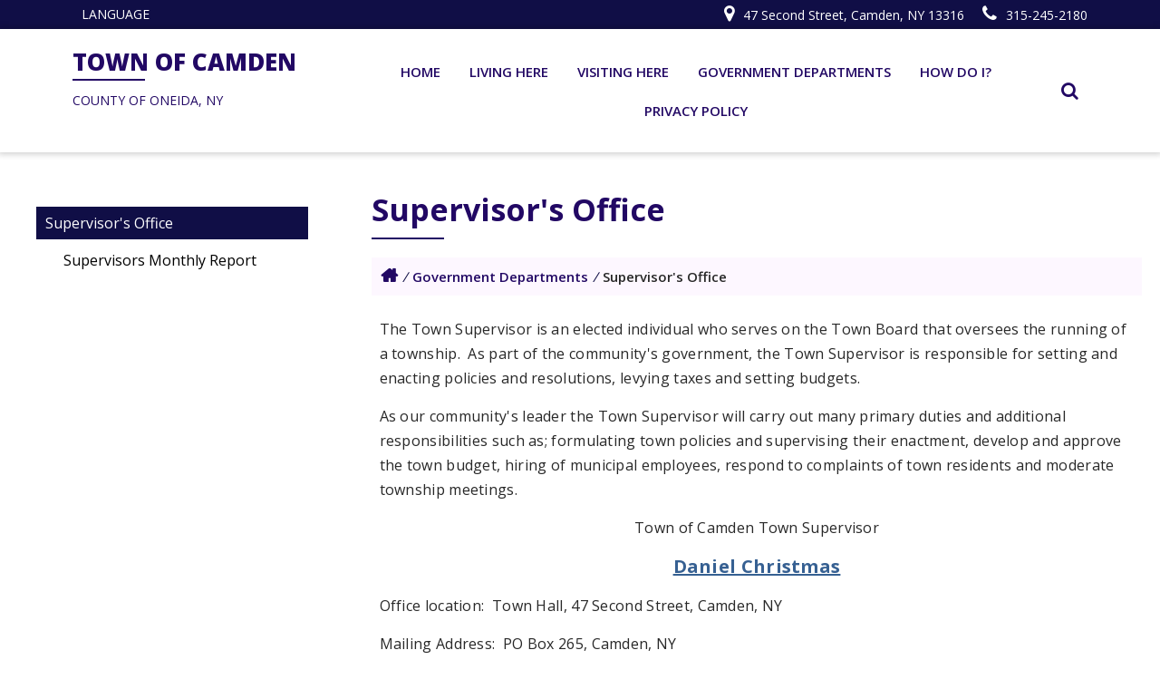

--- FILE ---
content_type: text/html; charset=utf-8
request_url: https://www.camdenny.gov/cms/One.aspx?portalId=60886&pageId=66570
body_size: 23537
content:
<!DOCTYPE html><html id="ctl00_html" xmlns="http://www.w3.org/1999/xhtml" lang="en-US" xml:lang="en-US">
<head id="ctl00_Head1"><title>
	Supervisor's Office - Town of Camden, New York
</title>
	<style>
		.cssIESearch {
			border:dashed !important;
			border-width:thin !important;
		}
	</style>
	<script>
		function focusInInput(id) {
			var ua = window.navigator.userAgent;
	
				// IE 10 or older
				var msie = ua.indexOf('MSIE ');
				if (msie > 0) {
						if (parseInt(ua.substring(msie + 5, ua.indexOf('.', msie)), 10) <= 10 )
							$(id).toggleClass('cssIESearch');
					}

				// IE 11
				var trident = ua.indexOf('Trident/');
				if (trident > 0) {
					var rv = ua.indexOf('rv:');
					if (parseInt(ua.substring(rv + 3, ua.indexOf('.', rv)), 10) === 11)
						$(id).toggleClass('cssIESearch');
				}
		};

		function focusOutInput(id) {
			$(id).removeClass('cssIESearch');
		}; 
	</script>
    <script id="ctl00_00f77616769f0d4f891b41dfda94e8b04f53f1c11d0172b581e651aeac6863a9" src="https://cdnsm1-hosted2.civiclive.com/bundle/js/vendor.cfcd208495d565ef66e7dff9f98764da.js" type="text/javascript"></script><link id="ctl00_c8f4c6c953812b601a957ffb85881e061f80eb01e5e8c670167b133b4d5e4bbf" href="https://cdnsm1-hosted2.civiclive.com/bundle/css/vendor.cfcd208495d565ef66e7dff9f98764da.css" rel="stylesheet" type="text/css" media="all" /><meta http-equiv="X-UA-Compatible" content="IE=edge" /><meta id="viewport" name="viewport" content="width=device-width, initial-scale=1, maximum-scale=1, user-scalable=no" /><link type="text/css" rel="stylesheet" href="https://cdnsm5-hosted2.civiclive.com/UserFiles/Servers/Server_60802/Templates/css/slick18.css" /><link type="text/css" rel="stylesheet" href="https://cdnsm5-hosted2.civiclive.com/UserFiles/Servers/Server_60802/Templates/css/animate.css" /><link type="text/css" rel="stylesheet" href="https://cdnsm5-hosted2.civiclive.com/UserFiles/Servers/Server_60802/Templates/css/aos.css" /><link type="text/css" rel="stylesheet" media="screen" href="https://cdnsm4-hosted2.civiclive.com/common/resources/DesignPortfolio/SiteThemes/CommonLib/skeletons/sharpschool-skeleton-2016.css" /><!-- Favicon --><link rel="apple-touch-icon" sizes="76x76" href="https://cdnsm5-hosted2.civiclive.com/UserFiles/Servers/Server_60802/Templates/img/favicon/apple-touch-icon.png" /><link rel="icon" type="image/png" sizes="32x32" href="https://cdnsm5-hosted2.civiclive.com/UserFiles/Servers/Server_60802/Templates/img/favicon/favicon-32x32.png" /><link rel="icon" type="image/png" sizes="16x16" href="https://cdnsm5-hosted2.civiclive.com/UserFiles/Servers/Server_60802/Templates/img/favicon/favicon-16x16.png" /><!-- <link rel="manifest" href="/UserFiles/Servers/Server_60802/Templates/img/favicon/site.webmanifest" /> --><link rel="mask-icon" href="https://cdnsm5-hosted2.civiclive.com/UserFiles/Servers/Server_60802/Templates/img/favicon/safari-pinned-tab.svg" color="#5bbad5" /><meta name="msapplication-TileColor" content="#ffffff" /><meta name="theme-color" content="#ffffff" /><!-- End of Favicon --><script src="https://cdnsm4-hosted2.civiclive.com/common/resources/DesignPortfolio/SiteThemes/CommonLib/scripts/url-script-v4.js" type="text/javascript"></script><meta http-equiv="Content-Type" content="text/html;charset=utf-8" /><script id="ctl00_d811866f2347c45bd3a0fe77a237af6a60765b254d2e04324bf23e6319644c76" src="https://cdnsm2-hosted2.civiclive.com/common/JavaScript/resourcelibrary/ReactPortlets/reactPortletLoader.js" type="text/javascript"></script><script id="ctl00_007e1919cd42cdd5583cdcdfaf4437f725a9db464eba46f47def4954760764c0" src="https://cdnsm2-hosted2.civiclive.com/common/JavaScript/resourcelibrary/ReactPortletsInit.js" type="text/javascript"></script><link href="https://cdnsm2-hosted2.civiclive.com/App_Themes/default/merged.css" type="text/css" rel="stylesheet" /><link id="ctl00_dd4d016ef20392c82658bd680be5366bd802b7902d5b0dfd633aba98ab93975a" href="https://cdnsm5-hosted2.civiclive.com/UserFiles/TemplateStyles/Server_60802/643.css" rel="stylesheet" type="text/css" media="all" /><meta property="og:title" content="Supervisor&#39;s Office" /><meta property="og:url" content="https://www.camdenny.gov/government_departments/supervisor_s_office" /><link href="https://www.camdenny.gov/government_departments/supervisor_s_office/" rel="canonical" /><script async src="https://www.googletagmanager.com/gtag/js?id=G-K2J7SC68BW"></script><script type="text/javascript">
window.dataLayer = window.dataLayer || []
function gtag() { dataLayer.push(arguments); }
gtag('js', new Date());
gtag('config', 'G-K2J7SC68BW');
</script>
<link id="ctl00_c11ee3292ac9e5a4417635135583c4bbfdb8ea29573b674250c4d49a2a0ace54" href="https://cdnsm2-hosted2.civiclive.com/App_Themes/jquery.mmenu.all.css" rel="stylesheet" type="text/css" media="all" /><script id="ctl00_c322b83bd68baadb3b50174e9bb777a6e2a207f953b71156195b3059ebbbf2a1" src="https://cdnsm1-hosted2.civiclive.com/javascript/jquery.mmenu.min.all.js" type="text/javascript"></script><link id="ctl00_97824b488cc1cfef3832b711a92519edb6952c87270c11227e7cccbf5055cf6e" href="https://cdnsm5-hosted2.civiclive.com/UserFiles/TemplateStyles/Server_0/189.css" rel="stylesheet" type="text/css" media="all" /><link id="ctl00_62d5b5acfac205ee192873312c44badb262caa3410605faf69de8c378b5dc098" href="/Common/controls/ContentItemModern/css/common.css" rel="stylesheet" type="text/css" media="all" /><link id="ctl00_62f75901c61c396474cdf7eed385f3c6b4e09a3c793031abc939c7f63d513652" href="https://cdnsm2-hosted2.civiclive.com/common/JavaScript/resourceLibrary/cms/quickLinks.css" rel="stylesheet" type="text/css" media="all" /><link id="ctl00_33c1b61a1d322f469f6420b48ecb7d8c6e4fb3b28704ffda92c144c26f8f6aaa" href="/common/pages/PortalThemeStyle.ashx?templateId=644" rel="stylesheet" type="text/css" media="all" /><link rel="stylesheet" type="text/css" href="/common/RichTextConfig/CustomFCKWebStyle.aspx?portalId=60886" /><link href="/Telerik.Web.UI.WebResource.axd?d=PMrIT5dOWaVYIcpFWUE4nPnmLmO0BrM2PYzxkd0onrXbUpetimu5wKgzw7EGIxmOOVDwEK6CbI01fyEW3Y62LEDBs-5cgre4MBpJPijaMfuobTlR0&amp;t=638875788934013290&amp;compress=1&amp;_TSM_CombinedScripts_=%3b%3bTelerik.Web.UI%2c+Version%3d2022.3.1109.40%2c+Culture%3dneutral%2c+PublicKeyToken%3d121fae78165ba3d4%3aen-US%3a7cbc26f6-ca02-483b-84bf-df04c025957c%3a92753c09%3a91f742eb" type="text/css" rel="stylesheet" /></head>
<body id="ctl00_PageBody" style="margin: 0px">
    

<div id="mobile_banner"></div>

    <form method="post" action="./One.aspx?portalId=60886&amp;pageId=66570" id="aspnetForm">
<div class="aspNetHidden">
<input type="hidden" name="ctl00_RadStyleSheetManager1_TSSM" id="ctl00_RadStyleSheetManager1_TSSM" value="" />
<input type="hidden" name="ctl00_ScriptManager1_TSM" id="ctl00_ScriptManager1_TSM" value="" />
<input type="hidden" name="__EVENTTARGET" id="__EVENTTARGET" value="" />
<input type="hidden" name="__EVENTARGUMENT" id="__EVENTARGUMENT" value="" />
<input type="hidden" name="__VIEWSTATE" id="__VIEWSTATE" value="VUz8WdySrrd1gEuFdNCZH1OSKYqaDXfl08H/WZDkIYTiMe8cMxM0EX+sCY5D6UPGGy6eOJcf3p/N+/98X3Fl40Dkj2RpwSLdUJr0E8SBMw9wLh69aMBY8AbPAJzsBH5uv3y/a0SPjwyqqBoq3JT8NDeXfBWc2ki7wSOZZvbNsujUE4ocs4vXRnMAwVGBUYmYn2QbAu8dK77ox17TmTLf2OM83r2+TJXD85Rn5jeAdLbFjvE2/44vMap3XBGOYGhtJVWEfyuZBTMFwXUjRn0+OxnBjs6UwVPOOMAQ2fwoGsDKID8kZOH3G0WOJ614S++9p6Vf9XKyhdykwuX4xh8e9hWql6fH6hD363k7Fl8q6kdrNSLgle/JAyNzXua0z5Q9i9E9jGJANvi5mK2eSkWp5YKV+8/[base64]/c+De6a5kzMSxWs7R0QxwlX0QRJkqLF5wyVQNBVrQGn3+kmtS/URcIJBHbcumF3ExrmCPIKtudAJ5jam3/yTjLGCDfUp7dC9n9KKjBgpuR3+4MOM4dFqcevWpuKiFVAt4F+UX8mkI4CXsSgTZc2rBGcFh8pscZrimzGDedg2YHjzFnOHSK2qEXmbNybq4yexM+LLh/gwqbZA5otXoj73Hl+q4oUxpSll+GC2hw+Bv/gZyAcvxq2XioZhkSeWL362jqG4ryP/FhiAp9FmkcxD1Zldkj0zV543UbYja1Z8SYfsqRPQtS+51wFCbzwnr7Z5Vy1tRSWKpFuH7Qi/Uy1f7EzJKIq9RH+z9PGoYd7IruaWUsFn6pFjjh9aEx4qT26IKydkYbEMXduE5AI6wL/vjfzcObHJj7q5l2/qKksuYVTCkWpMTP0E6UAR5dZ87sbrwFSi1G+OOhOpoTk4gg0vdCGx6XGlmgvXi9riqLehcKgH9hHJ1NlH/rlw5mDBlohKT9yD5SWXKfh8XnSLVUcIrkhGP6RQlqH9EYg6jjl6+jH6omIBzbJxlIuwQLmJxpXkhKKrLA1F1YLysmYaP9UDBKdUKBuIQL2AMKesj5ABWgavj0c7zAgCjDWS1mXRxkdavrGIZeE6dDPchEBLUW0Us2axrvKdz/lxJn+LXgPRv2QsWOwwibMDlwBa4lXwOEZUWRzKSRlHEez7hBsPCKsWoNhef9BQj4szALwPP1BMJgkwKF5nrBAlGQiGM4jvOX9OfOioopLgu3ISA0cz+yhohglTxzEVOmfKcA313S4fHAOUjPfIOGgnkCPKrAo5Ix4BWDWWLKrn/TSI2O8Kisf/jteo4CG20sBKwcx22qhX1LCrue9BhbZnrYzT/N9yGJzRKdeT91KVGOZxKo7mkahbjzTqsxcASA+LoTZS4vhet4rItjShX72oOyf20KahsVeRfAH13ceJbZxf36A4dce+B1rLn9CZ7MlJTrDNwcfyt/tKyCWwxINYn0veEKoA9eYO+QfB12lY7aD+H/Y5Xy8hlY0ceeOTojEQOQe9UEsEWVll+CWZyInR5Q6S6PnWP2bT0UjlxzNYGm1bvVFRadRjN3cWWLTuzJgFYefjWBiCr4X21it/szrxrySpLKtrGl117YO/MoKtnu7bubVzh5n4Wbfvr1zhI/b8PIoFroLEitXK619SqvMDcU6SLGU8I7az5L9nBxRo/MhAE7eRjAPDublbi/9G6FNR69naFqKwKiN5Imhcp483Uao8opYWJGYJK4Ntbsgta9baKgXHKiJBDkQorBU6TPPvZjZ/5U6yuC5P+B5apl+VlBF4M6A8cEbRVLdL7XFonXKKOIHiWvhD1uY3L1OBA/oIcUwfirPq3UEl1pm0yLsPtKGgcmKouqDcMWO8oOKvcwkar4O4yNB9anzmtF8Xh1uGiU15xy4kf2BpOJ/I+wERRDRawdzvZQzL5FeVntjrs1G+v+QgvEOjaxGUrZ0kAhlPN4T9AfIIZsIT5j0qdVBd17QrsZl2wT9/SD1s2r0VRu4UepLm4RcU6n5Lhf2LFnZi88oBrhUgOC5vWIK/ZdwrDrNxZUZy9z51dQDSp1yzX2zDSMBBgHwct21aILZNXyM243WJZbmZ8/JBCBL5lZ0PaObdRt0ugQp5VzCPz5ThotLWtaxVQHEnr0WIfDwq3RcDnFOuRUx5+SKeSKa0PNGSkB2hue1fYbpNMU3o03eweIUXjHcjIfWKz2td4+qRe7BE/16ZKhY0n06fVocLN6QtSTToQc0+wYIiw0ts0bpjWEgAsq0yn2ut9U5b/9Wwvo9+qZfmNT+v+kPeq/BPcgIWvGqHvtVpm1TEW+75QyJdN9AxvNy267pQhI5JBqq1w8KwcqQskWVjoqjnCpRr7pG0KbqgBoky+KdAreDoBSine7saExpxnnuOwf4olXsomr4XR/k20X7dWwKrlUl2z/HIPLoTh1nFG6wQaCHzMoRsJznYrzopqM5rRC1tP+mee5enH5ivFp2SeoIwpvJuxbc7bpQOqq3S44JciaO/1zzvd+psqxJbyfxooYtLERhIxQuuJfqfQ8p9Nn+PBZDA65/ZR6PsAi0Ns95WeLl21u6hfNEQbrPlMzhP5IhEyQkAnGIQprfu7Olw0TAo04ZjmX1Xnv9r6YfjGMZvlUHXbNYZvkUXWujwp+5D+iiiC8i5pjDATCyIhNODyZg5apn/h1XPkn2KYbKwuJ/bYBwyNROE+nqDvPmoShx6P96WiC0tlmZsjxIeJOV8HHtFAVc5+k13sPBN3ci/6rMqkyQBR8ERpZMGW38wgPW88AePd2CNVHdIQgfTbyKs7ASLIybd5iGSWZYP5/uEkOHDiP9tMt/mFcKxn8apUgyua7vsuYgC216YKR+miSu+3qqEgCQBrZi01Koc3rPaPpRwmjCjM7sQutJizkVzYyDD+hqg71yQE5GhwaPQS3iQxPvFtEUDVd7OIf9bZwGtzpQZ7GYffPvH/Z3g+Wm9EY26B//qq1q4n1eMljGxvHPOCWl9asyBf9gfw2hugQQqJlw4e3DbAG+azB1oJzAFkuI9Lr9giCUH9r0sy5sxM/u34OnRYlrOmSolVQxpYFI1uaGmF5AfDOPiGJTQSjxzXBNUXQPaemCN6rh1yoZeY4V7HFmerjkq1SPRTm96jwdBjkpeWuEGd4WXuxwuTZPBOvwDUP7MGuTugHCiU7s0qH78PJaB75j5n/93YeJG+nfErnkAUbNrOEY/v7973iM2uMBUOzGTIwJolyuqokpyE/zEWZSEX5cQLmZFKLP9E/[base64]/oVIbGTw4M4Lx+cGEdN7PAbFRo7RH0vHJC+UmaS2gGuAjuAhQAr2CD9bm9sFouqvT45Xdsi0P4QsEgmMgq6FVoMkcjTi6yNuya9T6J8AmhoeBq/q84ndzi+2SMhvURALCdvY431C3fUNBGv4tIPV12eKFg3cAnHhgLvs6tPBsIgrXBOFI21g9gt7z96iV+iGgch0tJowmqjMJzAhwEHYkGO59W6dpaBj3dgLqQZs9C6S+7j5dawfQwpjjfSNzNqLWc7Z6ip2GY17DugU/[base64]/aYIldqxrNv2EIon7y6YS+V2GHStea8nO32XRE6R0vhfzJHO32F+RV0rW6Z/qtpirJW9YnlzeUL2+7k11y//aUtFBEyRQueA63DqkZSzktTjG1etorXpAhBd9KAFzzZXQL7tiEa7uul9fCwKRdwqWoKMbU2h2WNrXJZk2rpeKFdliopxqS2XPkHZvZRfhEuzak2qTsAMhsgZdTyPYxVKy7cMqpb7gdehdI1IESD/biM5/PXpNTUm/I/NsaZ+eo2IoKQgtUEJrRebzLGXlbdplbHP4fkUMQfm7Cskf5WhQnEISm6w1BkxA9D/AaNSuPp+YuJLUjPwARRX3it+ME4ioLr94exxOHp/2jhd53WkDrNhOID19k2U4dTymWb31WiYEe5oa3mPgQFtQGxhYmJIgPhjqNKmMcUIQo1ZGHby22AI6QGOz4vCGz2SmjDH/mdZEPFNiY3IddFn5kz4gbIuX8y+06HaK+dCmfg1oSEUG2ripcmrgRIcPg18RCIFm4coeZWM+67U5Xc4AZW85mUKrKW1M7HlrQan94jAbSu1Zs57wMxTPQTvWxQR5KN8aFkT7+OA+4hkmXzuvR6C1cty7zzu9of/NxVyEMd1GUxCpQi+Ul8y5lGOJUNJkmyKIxPydRGgoYZdXocy5ca9/uPuRCL0U21GC5tUvPXrCRqh2jJTTv3roqp6Uvw+5d+SV02NrDoI9pb8jmcip2zbtsCzQ5v5XyR8SA+UrrbGApnHVo6EwrqsN923wjvhwmAum/9x5HfSaKrATm1SGTM6keeegMsi0y+mGm1CvTeWvEZu9G33SvjrM1/1PcRx+QKYj/OS8yDyxyEeDsZeVfZWXD6ByzCrOLtHC9rWynEh+bDPY9YguN9nQynvgWYClZhWS3C+pErUCNJ0MSir2G4Gu1v4vqqBhy/UGQ1pi9en7QMwZLTNd677pLmGzjSyQFov6DblHleWDxUbxkZFl7/OgfCdwpo94YYoipoR7zIWgbY6c/ItWQ++KCZThv6ZI8moFEB/LpgN+rlzh7nphuvoPSi/M33Z0F2T0Z4547joKgOcLG7ISuZBNPImOWboeM1+K7NXtfTQsvSkbADKCwgh6uCNYnjUIzy4Dnke6sKnLW0t69UuaY3GJFBOzkvRHlTiyj1l94zvHbnlASw+jOXKVCGxK2SjVjN+n3CQnBpW23r0p0ku85T/IvT9lGKypivp9PaI2QqGpmvy7zDqYYNwIVOh4Wcs0qQLVM2SDI8MmJQ21wP28bS+JNPX8WGB0w4wD/rqrhWhZIaoF6IVLpqt8yEEjP6QiXLAXMO1H6bHab6PhBpPenYTgs7CR8IbldwqHkj3/xv40aJH6Sv2i2zo/apZ5gs181Uojm70cXdcjVtgH+rLFulF0XHWBJVs2VYavb9zHr/OaiVRcF4S+rUyiHkQPQ15H/XTaiAOVa7jz+48Xwk68Q2w0yyY0VEuJYIwZzl26sW2uOY5aAjZbT6O5hdvE+hioAYlD8IHizCtNjde0le9OvsR/ItaEsj3RKJc2aeNOLls40AGGCEA6E/iuFKZXc/RSXLw1/STGd64ebs64HJArpg62aefITMbqvDZ4OjxhBVa9cqcZGZJYfoApOoQZgkDQVB/fyf8fhDhiZyC1w0ns9RF3zmiAF5tt7lRAIfItJQ2xzVu4yiQgOfng5C96H5hkdS23UEBsVET26sm2f0qBzC6MiWSdbiAaqu1jSf6zWcXrfRl8gtI3W0MlR0Bjghy72EPXsyP+S0tFAQ8hx4JgGPrE0NXbnxZTUiYfhla7HzR1D/XIjtP3iGJQcWBXy/Om+dKWZqnExmYmFOfDINpvXRq37P5JV7+bnp0zQw11B7F2GUIieuDSEHxVfyR2sAu5/hjiyUs6bLmAi36u8SO3p3MJIXLwkkDWlPTnel/ZirrXorYLGUlJ44bI1Lublvnhww3cYLBd5Du9BQGZbF07j3EzGXRl+WTRzPvHSd07pdXoaiT8IIeyqObdvx8y+rmNxdGJ1UTF4YfAYHzVdEtuXJyUFU/dkcydh/+aoIdBfGJKJ7yDd/lNMmAmUho66rtiMHi/N6vOAze4ajQnX14VnB4vDI7ArPtyI+XaZ0y/4gU17lDkbhT3ZwKANGPITGI6kaDY1c+GOn/PJAhE2sltnz86O9poq57Xldm0VlQwbKFm8L3MCInCQwJb/K6YSK8gkGvpWf++jJEU8qonjxDWBtHxLX1xRlA9Ax4i5zIct6k/laPl79oo06iJRKcdFjfZS6ja22Wc8khODp/zAvPy+mi6jp3FUmAVUW3TDsSABtUqq5YZ9I24PD6jvORqVQqm2zeDDTd1fZk/jR4sAA3JeasDD2jULTkjn2EbxsJqGWWjoOyzWTLq3+f0fu7F1QeNgrRdov6WWLHauT8cg5fadacImdDN6XTcyTDrOleygpt/zXwZiBccJxUzrdTTxxg3RqFASvEhsQ5bQDU2CeQahG8iwAY8fu8y2BJRkUwR7hzMamKr1NcaloK28q8Q6bPDt+/lWL5/6R9yL1M5wkyX3TRl1N07HFySWSesSf0sk5YK0t3bJMzZfp6N2L87t2Q0/B5Q5dYz1K1cJSGIRBHU397Nnf6Xovp9qxXI9ah9XVgeQdkHxp1ftTKRJUxSttv65RHNajGjdS+yAvOo1GNX1PgndtlDjchsjCfP6abc92bV+U7vuOqa+GWLoct0+IHaU2eUncNiTJPa1/V9ro5k1YP7Dcg5DLFGlch8afY2EHZjui/bhQA8oB1vzeso/3n3gPEe3ncZ/eIZ+iLj9SJ2cjmc1ZLKLWG6Ni8GLpHtmurB8KkGnL03svFzhmj8HFiKc/bGsKiUvoVtdZYRh2dgbh8GapEbJfdjs7w/MgCwyyyinG7M0BmTKwx3Rrf3ez9vilQlaFtDT3EvuDj1srfdCvKoL9/RTO2CwcuYdW7dQa0wf1rcUPPZQ6Z5B2QdcIfRuz30np96CwzN+T4dSKF9P2Ct+3Mp6C4HeXw5AjQxaFDnQz54+dbDSDWr3fIFPc06A1KcK6RYpv0+9Y0KAvinz0sGTwW5Bz+WY2yVQWdi8pHCvpQkTcJFltXdIOzoTmi+2Wi8O6gOZgHpIv/Zi+DDOrS+kA+EK78DL/JYoonxVGGo1Fgkn8yXCGoCFJMHWUbz6qPGStQkAoxoewZsOIdOrJ/AOSnMVUR6ZU0kuqoZ/CJ/Vx4SaG86UutoxlGKkFod3EOSXdERcC4aBAEEinr48JDONWo4Xe5mnfPBsUXLG5FkQhz7lPxjqy3o5oPoVu9A3JpXWNNdagmr40Br7/R54FNXEt13vRcj5drnDMkb0GN3TPq+zm979t7hD5q+MlkLrd9KOM1feTXFwDetFnAAVaDwnlA29uCCm5GBTw1Wd3ZmnKfdkzOgkkcSaU6BtBXY4tfw4to1tEEXlJ/RF7nr0NoHmgj3Fi2evNhBHQOeX8lJEaYUQNy0/WjhZXRiIeKLS2BZrDDENrQG33xduVA9Jo82SOV/WtJFxdAtE6DQJIrzyj+AmH6afyT433uurH1wauza/IoTztwR7J6scEQajx48qfsP6wjZCcrcqwbCxSPZeR6faYX8u02TVPOh1W534mDus5AIKaHYbXkSgTi9VxAFQMLxdu8rYmol3efTm94r2Kj+JTEDZn1Wb/hAhye/gNRITYRy7QQKm7yNl3adax1G7TAGNKkbXDPOx0sQQRAxwGGQDejN2okFpFHFx+GtFkIPf0Xe14G1Tv654z6Gqx0+4Ue59aOEEyCtbC0bhkPDRSnLuL93vyby41sQW5ji/3tDieHqE9R8W0g7/NCb9ye14l6UOx5G3L+00VI1NZjM0d2//[base64]/Qd8rJtCYDkivDey+3pzc52waf05JADa5sd1whvnqMkBs+QqGAmlugYKyrNvDQdAvNvmOzYbfnnTVWZ9DziLadtBPi65+Fix2zrc/nS2BCp+SZE91Y7rv6oCuN3Yg8ZMgPssb3FAGdglviaVUU8GsnaCXbzwiGf8uF4klJhP5mutXIPFOSQbNM7OHJVZx6IFeNhc5wuSP/iXn7H6Bk0toilqG3gzyq7a2eMGJHmDzoux7tx8xUyfUufG9PpeS6pa8Z5aBXD3HVb/6pflOoXX0I6m2p2F+IyzmAgh6XbrdsZRhNX9oEKcTB4nG5rP1DFHQOVr/sm861blx0LpyX/60IuOUHN+gzMFecg4tbWTDklAQ+18VFWJODaXQdubnXKtTsVFAlDPDmqvS2Yzu8URSIlMAhXEg+NGr/w+sgbLlQ292WJ1ixzH0i2/3Mlc/btRUg6J9wXQk1z+06lZOu5+tlfIAHXpS6v0nK9n8QDHpNnwf9bo9tlZ1yBfuXClJ0A3NCnyvDNyqyTgf3ybs/EOKVxqsoAGl5LwcWOdyL642FszRZzbST0n6N5qfYY2BmfNmltiA42ZK9bIZonfJJxrHH/o0iRG3Uv6g3J9hn/zYhK4qOebv7BB6oS/[base64]/5TE0d5TIoyc0PCQI49Yjg5btBG5fCJswhJ0bS3ewiSyJZ+6yJXv54+x4cxQhyaCuctPaqfwcQtOFlxhlS9fYx26z3m1AsYDNpxt9+d5mf7SLVHV4EyndMUcKYL3oOmr2aAc1pKVRKzdsZeYwXsR4PuYtYq/cAwDVPoj3FP9pmrjMbG35qYZ/r3Y7zPnUzC40hxEqVvBuf2BQ96GV+i+6ECtzunYcoIu/TkDlT/RG/ZWZYAXNKMmYm+YAmifNrgXX/B8ibNyZAxnHsGcXg5ejGwQU5nfybpPJ7WWVoJXZ4PeTa6/+FvFRbdKRsnWjGXyaJk0guqIwCwUBHcMX5gq9sGBScL9MPRnvQt+8F5pb94OmFuA4UQTRWEQ4UIv8sW3CLyyB5+fyDdpVl9jJPkSbLKKeF/pK1IFk2zyJziT1a+vg+BvN05X8B+T7veUwNzOYvzdOO3vpw4F27iyKGsNc7E9W8a+pm8u1JAbHYlcx5dnQdX8WNcwpA8GUFUZL3QxJk96BTJbQs2NIM+hJ/BvXPjUaSKTRQHORkNrZz733SCgOva0HKHNtFpR9qIczhpWZ68eciMXq6dfJJQY1BySOu2bI3pKRweODZhjnoaNWB+C3ZDIBLrrF/BDobHliIF4t5HOxm1LIOel2Kn/LIp+J8PSdxcO7Ts23K8T6boz+5Mo0N8tEoPFA78yMFhnnZj3vTP8gKvf+EmexuGQM4p6+K2chiHimsNpaz0V4lVGPXccqwlYsHQAcYBRos1n48TIFsmZ9TGI8XGPUD1upErj9RK6Zm0sDcteJhcbQ//NABJ71qF5y9ZTv3ELr7e4Os3axbAL8BJjsMVR2rhPteXq98uFajxxStMHslJPA75dgkZvJcxGOUpAFyz2Ryla8RG410U2FEHVkO+SwWa5L0r0pITYm0ZzDWx/rjRI2ouUJDfP+35PpEJYqAACywhPbM1Q+/CMudb+z2s0UciPVvcTSMjFkP5DLufjn34Zq3cSQCpEveFfIidL77cAIJR28wgszb2Z2Dd8cA8ahrXH5lcJA3pwudm8UeZAUyIRTHXRqf+EHV+qiflg5UN/S2O/1PKqhbe33fb5WTSm2FWqAb6dFnBBfDFD3QglP8zA8/pVK4jlsyUDw8lMNB5bZDdZQ7bcjsAkM86ktIv3UlCBDOuXHUS+UJX5oEV8poO/XuKDo+buU3Fxq234LH2frzCyq4jvzCiPTuFFb5do3X0HapqMzeUp+9R/+e+P/nfLYmcOh02Q/5q3R0GqnROMOEpyurH0FlYi+YUOq7Wj6pyCLmUwBxe9r5/cxQPSBAx8Ri5xGaqe1JkhNhbwY0+sSKQ3CRQe0xXUyK+lipm/W06ndQUCmkKohMCvKOaqqEEFJkSOV6dOKWCEVtu2+XwwQC5k6QC2fyppPNX+xz2VVEdebUSB+8klR8eWyX8oN7aAVSV0ujebxY+UtsTnvoZPyYno4dbvArS8rn0ziSfWhWwM9kjTv5+l0TiWDSGIeI6egMjreDpJcy5UUAjZ88risDkbz/JQpfMrZTyDarcRdOeuRDjU7N77sJswNBOaCfJtZz1y2gDN9q9kWgwJq0T5LuRurhXuSoUO9X00/kZLf2p5jhFzwAh6ric5WJBBS/rB8YCXcO5Bd+EZX/WmPK9oBffDUCWrLUZQozZjX+O7ojSACRRZmR0WL49nM6flRc1HOeCab3GVY/Yvi9AwUiFfgEW70m5Kv27wLjGmR06Rrwgf427r4iAD1+B4ex8IukngzU/iZ7scslHPYYZrDakHLHlBR3iWh1VgIEGfo48IwPNTFqVIPVvqhx4LdPq/uGhyT1CKIBKKqeAjQ4fpmp99Q2kC9a/f+DGa4nlRZEV8VwNJ1GD5OVmvIkekGLZojyGPrs3jk3QosLGHVYQZVNNgbXgAA9IWcPGctQ4WPWLul9r+QXJz6ozBKe+uRzRWkSVBrNKtARKJSZHDiQsfS8eRCJVL0rTITZnm5Mh/sgjwTwOBH6gH1Pa+XCtoiM3Dhr/iORENng5N+r1bkmXGMgrT4ltUJxJWcB+vKPd0kmEwYL3z0mky/OfSsINDbDovhCpqnqd+rd75/ww99eZRTr5hX+4ChHjy0zEvNSz/RSHFBB664pbXIwhYQgrXnlb2Ho7+kGH2IlFmTNToHiUbqimE5S/moSaIwpdNDbRJOFI7zmy8/IzA2pNWl5vhnD0qtrILK/1kTaPdZDy461KYkCpL42wYu6vNLGG4KKO0o5h37sgz8JrqqilUSJFrM4YXl9pzAPEPaN2P1zQwYICUrKiI9BMJQQVEY9rpdjX2C2jHM+t/oQxSkYTrCvOZ1ylpMKrGpqmunbtct4ocOeEDBLbURlGVUy+3B/MhKiOlB6UZ8WV5Mg1e/GFFPZ6adapGzXVGdGcXki8zu5LKNKr1vPPsxJtSBNngj5wC+8msgB/OEyg18E+rMc+K8nHsPPpvQTTIOVVRhYPuDmqa0FgfRn9+v+CIRI+ltB40PUzedMtIhyp0UbzdgS6mOOyK+lBTbQ1vPB5sxtLvm/RGXGPufF8lYkRk+9c/GXMcK9UgvKsBqQo/SyAUDDxGB0PyPgOzU8VbiQN6mB2n16EB3k2O4xLZdyCQkvRmmCJCHtZ9Ao4ZMRO9PZa4cfJBaUAqbpv1vIBFfSjQ2QDvVdlC+aK/2DDgPQFnHqZKrhauKhy9Pg/tjbE+XjA3dxm9QgJjpduKpl5B3TMbE25SD0PZ72YADCUWQ47g3HK+7IUG9AOQbFjTS7yG0XJeeILDrmirnzCk9enuVDJfmVIA+HyDuonDyFZI1NUb/DsPlZe0JoulGfCLvjnjPaE/aBfE9wDZaZCHHDBHGoNwR/9zjuKfm0vUw6ppF8bpYpKTCMNM5kzH3h2DdSzasVuQjaiDT7ymzEP7qtkcRhw/TODpZDEBn1a4e+8RJf9EBRhUU24dWWgTJzR7eyPmkd2bTzTY0bytdTcjqQs5IpVWeuLSFj+AGoTES/FVitBs9/[base64]/uFINal0/a/[base64]/P9E5fHA/RmsBk0wjb8yy3xRQO6LiYlwKJVC5mKSn78JRVgEJNvRAamBn5ZRGKC3HFF4un3LFt9qu4ifugLsXqTJcU67rzWbeAZCi2QiNoQXeyba5yAbaTYKYPQFW2brhE9NsZ0ytwjOdPWYHT2hXLGggPZIEq7ZZVZ/jqJUH8ehLBYXVLzUhsIEaEHXIFSQ6THtXu8+081/baNEjPYQDgLjhn1pT9O+50C9N2m0QYKgOGbZ/tK1hgViVHz7ZgxY5v8JglcPWTrz+jIudXZFp+d9zTnLWzY8hxXh1qL7T5eWYVvU1yklqRjeM2QJ/yn/VoJfENBjY5iS+Q6dgbaFJswYgWKEYN0oqRujfO+uL/HaPDa5HhXi" />
</div>

<script type="text/javascript">
//<![CDATA[
var theForm = document.forms['aspnetForm'];
if (!theForm) {
    theForm = document.aspnetForm;
}
function __doPostBack(eventTarget, eventArgument) {
    if (!theForm.onsubmit || (theForm.onsubmit() != false)) {
        theForm.__EVENTTARGET.value = eventTarget;
        theForm.__EVENTARGUMENT.value = eventArgument;
        theForm.submit();
    }
}
//]]>
</script>


<script src="https://cdnsm1-hosted2.civiclive.com/WebResource.axd?d=pynGkmcFUV13He1Qd6_TZMiEk64fhiffDz8GGQRHvsfZyYJBOIOV-_a7GJI3OprGKvYnjQ2&amp;t=638875788946515136" type="text/javascript"></script>


<script src="https://cdnsm2-hosted2.civiclive.com/common/JavaScript/Json2.js" type="text/javascript"></script>
<script src="https://cdnsm2-hosted2.civiclive.com/common/JavaScript/JQuery/jquery-cookie.js" type="text/javascript"></script><script type="text/javascript">
            
                function OpenNewWindow(url, arguments)
                {  
                    return window.open(url, "",arguments);
                }

                function OpenNewWindowJS(url, ignore, arguments){  
                    return OpenNewWindow(url, arguments);  
                }


                function OpenNewWindowNoReturn(url, arguments){  
                    OpenNewWindow(url, arguments);  
                }

              </script> 
<script type="text/javascript">
//<![CDATA[
function _search(){var frm=document.forms['aspnetForm'];if(!frm)frm=document.aspnetForm;window.location='/workspaces/Search.aspx?contextId='+frm.ctl00_SearchPlace.value+'&place='+frm.ctl00_SearchOne.value+'&searchTerm='+escape(frm.ctl00_SearchTerm.value).replace(/\+/g, '%2C').replace(/\"/g,'%22').replace(/'/g, '%27');}
            function clickButton(e, buttonid)
            { 
              var bt = document.getElementById(buttonid); 
              if (typeof bt == 'object')
		        { 

                    if (navigator.appName.indexOf('Microsoft Internet Explorer')>(-1)){ 
                          if (event.keyCode == 13){ 
                                bt.click(); 
                                return false; 
                          } 
                    } 
	    	        else
			        {
	                  if (e.keyCode == 13)
	          	        { 
                                bt.click(); 
                                return false; 
                          } 
                    } 
              } 
            } //]]>
</script>

<script src="https://cdnsm2-hosted2.civiclive.com/Common/JavaScript/Common_Control.js" type="text/javascript"></script>
<script type="text/javascript">
//<![CDATA[

function InputConstraint_OnLoad(textBoxControlId, oRegExp)            
{
    oTextBoxControl = document.getElementById(textBoxControlId);
	if (oTextBoxControl)
	{
		if (oRegExp.test(oTextBoxControl.value))
			oTextBoxControl.OldValue = oTextBoxControl.value;
		else 
			oTextBoxControl.value = oTextBoxControl.OldValue = '';
	}
}
function InputConstraint_OnChange(oTextBoxControl, oRegExp)         
{
    if (oRegExp.test(oTextBoxControl.value))
        oTextBoxControl.OldValue = oTextBoxControl.value;
    else {
        if (typeof(oTextBoxControl.OldValue) == 'undefined' || oTextBoxControl.value == '') 
            oTextBoxControl.OldValue = '';
        oTextBoxControl.value = oTextBoxControl.OldValue;
    } 
}

;$(function() { $('nav#mobile-nav').mmenu({"slidingSubmenus":false,"position":"left","zposition":"back"}, {"pageNodetype":"form"});});//]]>
</script>
<script >
window.addEventListener('onFilePickerEvent', function () {
var w = window.open('/workspaces/ReactBrowse.aspx?contextId=60886&objectId=66530&rootNavItemName=Site_Root&rootNavItemId=60837', 'Internal File Selection',
'width=400,height=460,toolbar=0,location=0,directories=0,status=0,menubar=0,scrollbars=1,resizable=1')
});
</script>

<script src="https://cdnsm1-hosted2.civiclive.com/ScriptResource.axd?d=qph9tUZ6hGPLbkznkRkqTc6sslt3VBxKsKaOsMkgDhBUIK4VeSNrR567Oujh-9r3p-v83OZlKXS3oddHkUoa3BeagcZ1DHb7zL1wTa7ulWzZJz8E0&amp;t=f2cd5c5" type="text/javascript"></script>
<script src="https://cdnsm1-hosted2.civiclive.com/ScriptResource.axd?d=TvpD2YGOOsCm1yWcLkKnBWgP4Ytn8mcF-lXE9Rgmm07MeHQWxaABsFDEBrkBz20ctQNWNb2SsW8R5JatTEWe5jI_n38Ai1c37dRjpwryWlgJvlw90&amp;t=f2cd5c5" type="text/javascript"></script>
<script src="https://cdnsm1-clradscript.civiclive.com/ajax/2022.3.1109/Common/Core.js" type="text/javascript"></script>
<script src="https://cdnsm1-clradscript.civiclive.com/ajax/2022.3.1109/Common/Helpers/IETouchActionManager.js" type="text/javascript"></script>
<script src="https://cdnsm1-clradscript.civiclive.com/ajax/2022.3.1109/Common/jQuery.js" type="text/javascript"></script>
<script src="https://cdnsm1-clradscript.civiclive.com/ajax/2022.3.1109/Common/jQueryPlugins.js" type="text/javascript"></script>
<script src="https://cdnsm1-clradscript.civiclive.com/ajax/2022.3.1109/Common/Widgets/Draggable.js" type="text/javascript"></script>
<script src="https://cdnsm1-clradscript.civiclive.com/ajax/2022.3.1109/Common/Widgets/Resizable.js" type="text/javascript"></script>
<script src="https://cdnsm1-clradscript.civiclive.com/ajax/2022.3.1109/Common/MaterialRipple/MaterialRippleScripts.js" type="text/javascript"></script>
<script src="https://cdnsm1-clradscript.civiclive.com/ajax/2022.3.1109/Common/AnimationFramework/AnimationFramework.js" type="text/javascript"></script>
<script src="https://cdnsm1-clradscript.civiclive.com/ajax/2022.3.1109/Common/Animation/AnimationScripts.js" type="text/javascript"></script>
<script src="https://cdnsm1-clradscript.civiclive.com/ajax/2022.3.1109/Common/Popup/PopupScripts.js" type="text/javascript"></script>
<script src="https://cdnsm1-clradscript.civiclive.com/ajax/2022.3.1109/Common/TouchScrollExtender.js" type="text/javascript"></script>
<script src="https://cdnsm1-clradscript.civiclive.com/ajax/2022.3.1109/Common/ShortCutManager/ShortCutManagerScripts.js" type="text/javascript"></script>
<script src="https://cdnsm1-clradscript.civiclive.com/ajax/2022.3.1109/Window/RadWindowScripts.js" type="text/javascript"></script>
<script src="https://cdnsm1-clradscript.civiclive.com/ajax/2022.3.1109/Window/RadWindowManager.js" type="text/javascript"></script>
<div class="aspNetHidden">

	<input type="hidden" name="__VIEWSTATEGENERATOR" id="__VIEWSTATEGENERATOR" value="F495CFC0" />
</div>
    
    
		
   
    <script type="text/javascript">
//<![CDATA[
Sys.WebForms.PageRequestManager._initialize('ctl00$ScriptManager1', 'aspnetForm', [], [], [], 90, 'ctl00');
//]]>
</script>

    
    
    
    
    
    
    
    
    
    
            
            
    
    
            
    
    
    
    
    
    
    
            
    
            
    
    
    
    
    
    
            
    
    
    
    
    

    
    <div id="skip"><a href="#content-wrapper" class="offScreen">Skip to Content</a></div><!-- Search Bar --><div class="search-bar"><div class="divSearchBox">
	<input name="ctl00$SearchTerm" type="text" id="ctl00_SearchTerm" class="SearchTerm" aria-label="Search" onkeypress="return clickButton(event,&#39;ctl00_btnSearch&#39;)" onfocus="focusInInput(&#39;#ctl00_SearchTerm&#39;)" onfocusout="focusOutInput(&#39;#ctl00_SearchTerm&#39;)" /><input type="hidden" name="ctl00$SearchOne" id="ctl00_SearchOne" value="workspaces" /><a id="ctl00_btnSearch" title="Search" title="Search" href="javascript:__doPostBack(&#39;ctl00$btnSearch&#39;,&#39;&#39;)"><img src="https://cdnsm3-hosted2.civiclive.com/common/resources/en_US/default/images/templates/default/header_search_button.gif" id="ctl00_searchImage" alt="Search" class="SearchButton" /></a>
</div></div><!-- Search Bar --><!-- Search Box --><div class="search-container"><a href="javascript:void(0);" title="Close Search Box" id="close-search"><span class="fa fa-times"></span></a><!-- Search on subpage goes here--></div><!-- End of Search Box --><div class="responsiveTemplate"><div id="wrapper"><header><div class="container"><div class="top-header"><div class="container"><div class="left-sec"><div class="translation"><a href="javascript:void(0);" id="otherLang" aria-label="Translate"><span>Language</span></a><div id="translate__el"></div><ul class="translate__list"><!-- languages go here --></ul></div></div><div class="right-sec"><div class="address"><span class="fa fa-map-marker" aria-hidden="true"><!--//--></span><span>47 Second Street, Camden, NY 13316</span></div><div class="phone"><span class="fa fa-phone" aria-hidden="true"><!--//--></span><span>315-245-2180</span></div></div></div></div><div class="bottom-header"><div class="container"><div class="logo"><a href="/" title="Town of Camden" aria-label="Town of Camden"><h1>Town of Camden</h1><span>County of Oneida, NY</span></a></div><div class="mainNav"><!-- Main nav goes here --></div></div></div></div></header><div id="content-wrapper" class="fs-text">

    <style>
		/* disable CKEditor orignal image & flash manager */
		.cke_button__image {
			display:none !important;
		}

		.cke_button__flash {
			display:none !important;
		}

	</style>
    <script type="text/javascript">
    $(document).ready(function () {
        $('#divOverlay').css('width', $(document).width());
        $('#divOverlay').css('height', $(document).height());
    });
    </script>

    <!-- richeditor full screen mode overlay element -->
    <div id="divOverlay" unselectable="on" class="TelerikModalOverlayFullScreen" style="position: absolute; left: 0px; top: 0px; z-index: 100001; background-color: rgb(170, 170, 170); opacity: 0.5; display: none;"></div>
    
        <script type="text/javascript">
            function setPreventHttpRedirectParam(url) {
                url = (url || '').trim();
                if (url === '') return url;
                var parser = document.createElement('a');
                parser.href = url;
                var search = '?preventHttpRedirect=1';
                if (parser.search.length > 0)
                    search += '&' + parser.search.substr(1);
                parser.search = search;
                return parser.href;
            }

            function openRadWindowLoadingContentTree(url) {
                var wnd = $find("ctl00_ContentPlaceHolder1_RadWindowManagerLoadingContentTree");
                showModal(url, wnd, 750, 630);
                return false;
            }

            function openPermissionControlWindow(url) {
                var wnd = $find("ctl00_ContentPlaceHolder1_RadWindowPermissionControl");
                showModal(url, wnd, 150, 61);
                return false;
            }

            function showModal(url, wnd, width, height) {
                var scheme = window.location.href.split('/')[0] || 'http:';
                radopen(scheme === 'https:' || $('.secureform').length > 0
                    ? setPreventHttpRedirectParam(url) : url, wnd, width + 'px', height + 'px').center();
            }

            function RadWindowLoadFunction(url) {
                window.location = url;
            }
        </script>

        <style type="text/css">
            /* force to set z-index as max value */
            .WindowLoadingContentTreeRadWindow {
                z-index: 53001 !important;
            }
        </style>
        <div id="ctl00_ContentPlaceHolder1_RadWindowManagerLoadingContentTree" class="WindowLoadingContentTreeRadWindow" style="display:none;">
	<!-- 2022.3.1109.40 --><div id="ctl00_ContentPlaceHolder1_RadWindowManagerLoadingContentTree_alerttemplate" style="display:none;">
        <div class="rwDialogPopup radalert">
            <div class="rwDialogText">
            {1}
            </div>

            <div>
                <a  onclick="$find('{0}').close(true);"
                class="rwPopupButton" href="javascript:void(0);">
                    <span class="rwOuterSpan">
                        <span class="rwInnerSpan">##LOC[OK]##</span>
                    </span>
                </a>
            </div>
        </div>
        </div><div id="ctl00_ContentPlaceHolder1_RadWindowManagerLoadingContentTree_prompttemplate" style="display:none;">&nbsp;</div><div id="ctl00_ContentPlaceHolder1_RadWindowManagerLoadingContentTree_confirmtemplate" style="display:none;">&nbsp;</div><input id="ctl00_ContentPlaceHolder1_RadWindowManagerLoadingContentTree_ClientState" name="ctl00_ContentPlaceHolder1_RadWindowManagerLoadingContentTree_ClientState" type="hidden" />
</div><div id="ctl00_ContentPlaceHolder1_RadWindowLoadingContentTree" style="display:none;">
	<div id="ctl00_ContentPlaceHolder1_RadWindowLoadingContentTree_C" style="display:none;">

	</div><input id="ctl00_ContentPlaceHolder1_RadWindowLoadingContentTree_ClientState" name="ctl00_ContentPlaceHolder1_RadWindowLoadingContentTree_ClientState" type="hidden" />
</div><div id="ctl00_ContentPlaceHolder1_RadWindowPermissionControl" style="display:none;">
	<div id="ctl00_ContentPlaceHolder1_RadWindowPermissionControl_C" style="display:none;">

	</div><input id="ctl00_ContentPlaceHolder1_RadWindowPermissionControl_ClientState" name="ctl00_ContentPlaceHolder1_RadWindowPermissionControl_ClientState" type="hidden" />
</div>
    
<div id="subpage"><div id="theme"><div id="menubar"><div class="inside-padding"><?xml version="1.0" encoding="utf-16"?><script src="https://cdnsm5-hosted2.civiclive.com/UserFiles/Servers/Server_60802/Templates/js/jquery-accessibleMegaMenu.js" type="text/javascript" xmlns:msxml="urn:schemas-microsoft-com:xslt">//</script><link type="text/css" rel="stylesheet" href="https://cdnsm5-hosted2.civiclive.com/UserFiles/Servers/Server_60802/Templates/css/mm-style.css" xmlns:msxml="urn:schemas-microsoft-com:xslt" /><div class="megamenu tester" xmlns:msxml="urn:schemas-microsoft-com:xslt"><nav><ul class="nav-menu"><li class="nav-item m_item level0 parent" id="60894"><a href="/home" target="">Home</a></li><li class="nav-item m_item level0 parent" id="66483"><a href="/living_here" target="">Living Here</a><div class="sub-nav mega-dd"><div class="nav-lists level1"><ul class="sub-nav-group category"><li id="p66487"><div><a href="/living_here/about_us" title="Go to About Us page" target=""><span class="text">About Us</span></a></div><div class="nav-lists level2"><ul class="sub-nav-group category"><li id="p66491"><div><a href="/living_here/about_us/our_history" title="Go to Our History page" target=""><span class="text">Our History</span></a></div></li><li id="p66495"><div><a href="/living_here/about_us/carriage_house_museum" title="Go to Carriage House Museum page" target=""><span class="text">Carriage House Museum</span></a></div></li><li id="p66499"><div><a href="/living_here/about_us/public_library" title="Go to Public Library page" target=""><span class="text">Public Library</span></a></div></li></div></li><li id="p66511"><div><a href="/living_here/camdent_central_school_district" title="Go to Camdent Central School District page" target="_blank"><span class="text">Camdent Central School District</span></a></div></li></div></div></li><li class="nav-item m_item level0 parent" id="66512"><a href="/visiting_here" target="">Visiting Here</a><div class="sub-nav mega-dd"><div class="nav-lists level1"><ul class="sub-nav-group category"><li id="p66516"><div><a href="/visiting_here/events" title="Go to Events page" target=""><span class="text">Events</span></a></div></li><li id="p66517"><div><a href="/visiting_here/parks" title="Go to Parks page" target=""><span class="text">Parks</span></a></div><div class="nav-lists level2"><ul class="sub-nav-group category"><li id="p66521"><div><a href="/visiting_here/parks/forest_park" title="Go to Camden Forest Park page" target=""><span class="text">Camden Forest Park</span></a></div></li></div></li><li id="p66525"><div><a href="/visiting_here/imagine_greater_camden" title="Go to Imagine Greater Camden page" target="_blank"><span class="text">Imagine Greater Camden</span></a></div></li></div></div></li><li class="nav-item m_item level0 parent" id="66530"><a href="/government_departments" target="">Government Departments</a><div class="sub-nav mega-dd"><div class="nav-lists level1"><ul class="sub-nav-group category"><li id="p66534"><div><a href="/government_departments/town_clerk" title="Go to Town Clerk page" target=""><span class="text">Town Clerk</span></a></div><div class="nav-lists level2"><ul class="sub-nav-group category"><li id="p76538"><div><a href="/government_departments/town_clerk/f_o_i_l_r_e_q_u_e_s_t" title="Go to Foil Request page" target=""><span class="text">Foil Request</span></a></div></li><li id="p76566"><div><a href="/government_departments/town_clerk/handicap_parking_permits" title="Go to Parking Permits page" target=""><span class="text">Parking Permits</span></a></div></li><li id="p76582"><div><a href="/government_departments/town_clerk/marriage_license" title="Go to Marriage License page" target=""><span class="text">Marriage License</span></a></div></li><li id="p76584"><div><a href="/government_departments/town_clerk/dog_license" title="Go to Dog License page" target=""><span class="text">Dog License</span></a></div></li><li id="p78804"><div><a href="/government_departments/town_clerk/clerk_monthly_report" title="Go to Clerk Monthly Report page" target=""><span class="text">Clerk Monthly Report</span></a></div></li><li id="p297651"><div><a href="/government_departments/town_clerk/one_day_officiant_license" title="Go to One Day Officiant License page" target=""><span class="text">One Day Officiant License</span></a></div></li></div></li><li id="p66554"><div><a href="/government_departments/registrar_of_vital_statistics" title="Go to Registrar of Vital Statistics page" target=""><span class="text">Registrar of Vital Statistics</span></a></div><div class="nav-lists level2"><ul class="sub-nav-group category"><li id="p66538"><div><a href="/government_departments/registrar_of_vital_statistics/application_for_copy_of_birth_record" title="Go to Application For Copy of Birth Record page" target=""><span class="text">Application For Copy of Birth Record</span></a></div></li><li id="p66542"><div><a href="/government_departments/registrar_of_vital_statistics/application_for_copy_of_marriage_record" title="Go to Application For Copy of Marriage Record page" target=""><span class="text">Application For Copy of Marriage Record</span></a></div></li><li id="p66546"><div><a href="/government_departments/registrar_of_vital_statistics/application_for_copy_of_death_record" title="Go to Application For Copy of Death Record page" target=""><span class="text">Application For Copy of Death Record</span></a></div></li><li id="p66550"><div><a href="/government_departments/registrar_of_vital_statistics/application_for_copy_of_geneolgical_records" title="Go to Application For Copy of Geneolgical Records page" target=""><span class="text">Application For Copy of Geneolgical Records</span></a></div></li></div></li><li id="p66562"><div><a href="/government_departments/court_justice" title="Go to Municipal Court page" target=""><span class="text">Municipal Court</span></a></div><div class="nav-lists level2"><ul class="sub-nav-group category"><li id="p66558"><div><a href="/government_departments/court_justice/municipal_court" title="Go to Hon. Dana Liberatore page" target=""><span class="text">Hon. Dana Liberatore</span></a></div></li><li id="p66566"><div><a href="/government_departments/court_justice/court_date_calender" title="Go to Hon. Harry Closs page" target=""><span class="text">Hon. Harry Closs</span></a></div></li></div></li><li id="p66570"><div><a href="/government_departments/supervisor_s_office" title="Go to Supervisor's Office page" target=""><span class="text">Supervisor's Office</span></a></div><div class="nav-lists level2"><ul class="sub-nav-group category"><li id="p76610"><div><a href="/government_departments/supervisor_s_office/supervisors_monthly_report" title="Go to Supervisors Monthly Report page" target=""><span class="text">Supervisors Monthly Report</span></a></div></li></div></li><li id="p66574"><div><a href="/government_departments/supervisor_s_bookeeper_office" title="Go to Supervisor's Bookkeeper Office page" target=""><span class="text">Supervisor's Bookkeeper Office</span></a></div></li><li id="p66578"><div><a href="/government_departments/tax_assessor_s_office" title="Go to Tax Assessor's Office page" target=""><span class="text">Tax Assessor's Office</span></a></div><div class="nav-lists level2"><ul class="sub-nav-group category"><li id="p76628"><div><a href="/government_departments/tax_assessor_s_office/tax_assessment_grievance" title="Go to Tax Assessment Grievance page" target=""><span class="text">Tax Assessment Grievance</span></a></div></li></div></li><li id="p66582"><div><a href="/government_departments/highway_department" title="Go to Highway Department page" target=""><span class="text">Highway Department</span></a></div><div class="nav-lists level2"><ul class="sub-nav-group category"><li id="p135148"><div><a href="/government_departments/highway_department/highway_reports" title="Go to Highway Reports page" target=""><span class="text">Highway Reports</span></a></div></li></div></li><li id="p66586"><div><a href="/government_departments/code_enforcement_office" title="Go to Code Enforcement Office page" target=""><span class="text">Code Enforcement Office</span></a></div><div class="nav-lists level2"><ul class="sub-nav-group category"><li id="p76719"><div><a href="/government_departments/code_enforcement_office/c_e_o_monthly_report" title="Go to CEO Monthly Report page" target=""><span class="text">CEO Monthly Report</span></a></div></li><li id="p78031"><div><a href="/government_departments/code_enforcement_office/municipal_codes" title="Go to Municipal Local Laws page" target=""><span class="text">Municipal Local Laws</span></a></div></li><li id="p79425"><div><a href="/government_departments/code_enforcement_office/municipal_zoning_map" title="Go to Municipal Zoning Map page" target=""><span class="text">Municipal Zoning Map</span></a></div></li><li id="p76721"><div><a href="/government_departments/code_enforcement_office/building_permit_application" title="Go to Building Permit Application page" target=""><span class="text">Building Permit Application</span></a></div></li><li id="p76723"><div><a href="/government_departments/code_enforcement_office/zoning_laws___regulations" title="Go to Zoning Permit Application page" target=""><span class="text">Zoning Permit Application</span></a></div></li><li id="p133194"><div><a href="/government_departments/code_enforcement_office/subdivision_application" title="Go to Subdivision Application page" target=""><span class="text">Subdivision Application</span></a></div></li><li id="p161076"><div><a href="/government_departments/code_enforcement_office/special_use_application" title="Go to Special Use Permit Application page" target=""><span class="text">Special Use Permit Application</span></a></div></li><li id="p163868"><div><a href="/government_departments/code_enforcement_office/application_for_appeal_of_the_zoning_law" title="Go to Application for Appeal of the Zoning Law page" target=""><span class="text">Application for Appeal of the Zoning Law</span></a></div></li><li id="p298228"><div><a href="/government_departments/code_enforcement_office/master_plan" title="Go to Master Plan page" target=""><span class="text">Master Plan</span></a></div></li></div></li><li id="p66590"><div><a href="/government_departments/town_board" title="Go to Town Board page" target=""><span class="text">Town Board</span></a></div><div class="nav-lists level2"><ul class="sub-nav-group category"><li id="p133370"><div><a href="/government_departments/town_board/proposed_local_laws" title="Go to Proposed Local Laws page" target=""><span class="text">Proposed Local Laws</span></a></div></li><li id="p194287"><div><a href="/government_departments/town_board/annual_budget" title="Go to Annual Budget &amp; Budget Transfers page" target=""><span class="text">Annual Budget &amp; Budget Transfers</span></a></div></li><li id="p187851"><div><a href="/government_departments/town_board/town_board_tentative_meeting_agenda" title="Go to Board Tentative Meeting Agenda page" target=""><span class="text">Board Tentative Meeting Agenda</span></a></div></li><li id="p76358"><div><a href="/government_departments/town_board/board_meeting_minutes" title="Go to Board Meeting Minutes page" target=""><span class="text">Board Meeting Minutes</span></a></div></li><li id="p92811"><div><a href="/government_departments/town_board/fuel_bids" title="Go to Fuel Bids page" target=""><span class="text">Fuel Bids</span></a></div></li><li id="p240523"><div><a href="/government_departments/town_board/cemetery_mowing_and_trimming_bids" title="Go to Cemetery Mowing &amp; Trimming Bids page" target=""><span class="text">Cemetery Mowing &amp; Trimming Bids</span></a></div></li></div></li><li id="p66594"><div><a href="/government_departments/planning_board" title="Go to Planning Board page" target=""><span class="text">Planning Board</span></a></div><div class="nav-lists level2"><ul class="sub-nav-group category"><li id="p76623"><div><a href="/government_departments/planning_board/planning_board_meeting_minutes" title="Go to Planning Board Meeting Minutes page" target=""><span class="text">Planning Board Meeting Minutes</span></a></div></li><li id="p78036"><div><a href="/government_departments/planning_board/master_plan" title="Go to Master Plan page" target=""><span class="text">Master Plan</span></a></div></li><li id="p94054"><div><a href="/government_departments/planning_board/legal_notices" title="Go to Legal Notices page" target=""><span class="text">Legal Notices</span></a></div></li><li id="p161082"><div><a href="/government_departments/planning_board/special_use_permit_application" title="Go to Special Use Permit Application page" target=""><span class="text">Special Use Permit Application</span></a></div></li></div></li><li id="p66598"><div><a href="/government_departments/board_of_assessment_review_committee" title="Go to Board of Assessment Review Committee page" target=""><span class="text">Board of Assessment Review Committee</span></a></div></li><li id="p66602"><div><a href="/government_departments/ethics_committee" title="Go to Ethics Committee page" target=""><span class="text">Ethics Committee</span></a></div></li><li id="p66606"><div><a href="/government_departments/police_department" title="Go to Police Department page" target=""><span class="text">Police Department</span></a></div></li><li id="p66610"><div><a href="/government_departments/fire_department" title="Go to Fire Department page" target=""><span class="text">Fire Department</span></a></div></li><li id="p66614"><div><a href="/government_departments/ambulance_department" title="Go to Ambulance Department page" target=""><span class="text">Ambulance Department</span></a></div></li><li id="p66618"><div><a href="/government_departments/dog_control" title="Go to Dog Control  page" target=""><span class="text">Dog Control </span></a></div></li><li id="p76291"><div><a href="/government_departments/tax_collector_office" title="Go to Tax Collector Office page" target=""><span class="text">Tax Collector Office</span></a></div></li><li id="p96894"><div><a href="/government_departments/zoning_board_of_appeals" title="Go to Zoning Board of Appeals page" target=""><span class="text">Zoning Board of Appeals</span></a></div><div class="nav-lists level2"><ul class="sub-nav-group category"><li id="p163877"><div><a href="/government_departments/zoning_board_of_appeals/application_for_appeal_of_the_zoning_law" title="Go to Application for Appeal of the Zoning Law page" target=""><span class="text">Application for Appeal of the Zoning Law</span></a></div></li><li id="p163888"><div><a href="/government_departments/zoning_board_of_appeals/zoning_board_meeting_minutes" title="Go to Zoning Board Meeting Minutes page" target=""><span class="text">Zoning Board Meeting Minutes</span></a></div></li><li id="p188432"><div><a href="/government_departments/zoning_board_of_appeals/z_b_a_legal_notices" title="Go to ZBA Legal Notices page" target=""><span class="text">ZBA Legal Notices</span></a></div></li></div></li><li id="p294379"><div><a href="/government_departments/cemeteries" title="Go to Cemeteries page" target=""><span class="text">Cemeteries</span></a></div><div class="nav-lists level2"><ul class="sub-nav-group category"><li id="p303163"><div><a href="/government_departments/cemeteries/forest_park_cemetery" title="Go to Forest Park Cemetery page" target=""><span class="text">Forest Park Cemetery</span></a></div></li><li id="p303166"><div><a href="/government_departments/cemeteries/forest_lawn_cemetery" title="Go to Forest Lawn Cemetery page" target=""><span class="text">Forest Lawn Cemetery</span></a></div></li><li id="p303169"><div><a href="/government_departments/cemeteries/westdale_cemetery" title="Go to Westdale Cemetery page" target=""><span class="text">Westdale Cemetery</span></a></div></li><li id="p303172"><div><a href="/government_departments/cemeteries/brewer_road_cemetery" title="Go to Brewer Road Cemetery page" target=""><span class="text">Brewer Road Cemetery</span></a></div></li><li id="p303175"><div><a href="/government_departments/cemeteries/cemeteries_rules_and_regulations" title="Go to Cemeteries Rules and Regulations page" target=""><span class="text">Cemeteries Rules and Regulations</span></a></div></li></div></li></div></div></li><li class="nav-item m_item level0 parent" id="66622"><a href="/how_do_i" target="">How Do I?</a><div class="sub-nav mega-dd"><div class="nav-lists level1"><ul class="sub-nav-group category"><li id="p66642"><div><a href="/how_do_i/contact" title="Go to Contact page" target=""><span class="text">Contact</span></a></div></li><li id="p66646"><div><a href="/how_do_i/locate" title="Go to Locate page" target=""><span class="text">Locate</span></a></div></li><li id="p66650"><div><a href="/how_do_i/pay" title="Go to Pay page" target=""><span class="text">Pay</span></a></div><div class="nav-lists level2"><ul class="sub-nav-group category"><li id="p66654"><div><a href="/how_do_i/pay/traffic_parking_tickets" title="Go to Traffic &amp; Parking Tickets page" target=""><span class="text">Traffic &amp; Parking Tickets</span></a></div></li><li id="p66658"><div><a href="/how_do_i/pay/taxes_other_fees" title="Go to Taxes &amp; Other Fees page" target=""><span class="text">Taxes &amp; Other Fees</span></a></div></li><li id="p66662"><div><a href="/how_do_i/pay/dog_license_renewal" title="Go to Dog License Renewal page" target=""><span class="text">Dog License Renewal</span></a></div></li></div></li></div></div></li><li class="nav-item m_item level0 parent" id="289270"><a href="/privacy_policy" target="">Privacy Policy</a></li></ul></nav></div><script type="text/javascript" xmlns:msxml="urn:schemas-microsoft-com:xslt">
            
            $("nav:first").accessibleMegaMenu({
            /* prefix for generated unique id attributes, which are required 
            to indicate aria-owns, aria-controls and aria-labelledby */
            uuidPrefix: "accessible-megamenu",

            /* css class used to define the megamenu styling */
            menuClass: "nav-menu",

            /* css class for a top-level navigation item in the megamenu */
            topNavItemClass: "nav-item",

            /* css class for a megamenu panel */
            panelClass: "sub-nav",

            /* css class for a group of items within a megamenu panel */
            panelGroupClass: "sub-nav-group",

            /* css class for the hover state */
            hoverClass: "hover",

            /* css class for the focus state */
            focusClass: "focus",

            /* css class for the open state */
            openClass: "open"
            });
            
        </script>

<script type="text/javascript">
    $(document).ready(function () {
        $('a.mm-subopen').each(function (i, item) {
            setExpandCollapse();

            $(item).click(function () {
                setExpandCollapse();
            });

            function setExpandCollapse() {
                var parent = $(item).parent();
                var expandCollapse = 'Expand menu item';
                if (parent !== undefined && parent.length > 0) {
                    var selected = parent[0].classList.contains("mm-opened");
                    if (selected !== undefined && selected === true) {
                        expandCollapse = 'Collapse menu item';;
                    }
                    else {
                        expandCollapse = 'Expand menu item';
                    }
                }

                $(item).html("<span class=\"offScreen\">" + expandCollapse + " " + $(item).next().text() + "</span>");
            }
        });
    });
</script>
<nav id="mobile-nav" class="mm-menu, cms-responsive-menu"><ul><li><a href="/home">Home</a></li><li><a href="/living_here">Living Here</a><ul><li><a href="/living_here/about_us">About Us</a><ul><li><a href="/living_here/about_us/our_history">Our History</a></li><li><a href="/living_here/about_us/carriage_house_museum">Carriage House Museum</a></li><li><a href="/living_here/about_us/public_library">Public Library</a></li></ul></li><li><a href="/living_here/camdent_central_school_district" target="_blank">Camdent Central School District</a></li></ul></li><li><a href="/visiting_here">Visiting Here</a><ul><li><a href="/visiting_here/events">Events</a></li><li><a href="/visiting_here/parks">Parks</a><ul><li><a href="/visiting_here/parks/forest_park">Camden Forest Park</a></li></ul></li><li><a href="/visiting_here/imagine_greater_camden" target="_blank">Imagine Greater Camden</a></li></ul></li><li class="mm-selected, mm-opened"><a href="/government_departments">Government Departments</a><ul><li><a href="/government_departments/town_clerk">Town Clerk</a><ul><li><a href="/government_departments/town_clerk/f_o_i_l_r_e_q_u_e_s_t">Foil Request</a></li><li><a href="/government_departments/town_clerk/handicap_parking_permits">Parking Permits</a></li><li><a href="/government_departments/town_clerk/marriage_license">Marriage License</a></li><li><a href="/government_departments/town_clerk/dog_license">Dog License</a></li><li><a href="/government_departments/town_clerk/clerk_monthly_report">Clerk Monthly Report</a></li><li><a href="/government_departments/town_clerk/one_day_officiant_license">One Day Officiant License</a></li></ul></li><li><a href="/government_departments/registrar_of_vital_statistics">Registrar of Vital Statistics</a><ul><li><a href="/government_departments/registrar_of_vital_statistics/application_for_copy_of_birth_record">Application For Copy of Birth Record</a></li><li><a href="/government_departments/registrar_of_vital_statistics/application_for_copy_of_marriage_record">Application For Copy of Marriage Record</a></li><li><a href="/government_departments/registrar_of_vital_statistics/application_for_copy_of_death_record">Application For Copy of Death Record</a></li><li><a href="/government_departments/registrar_of_vital_statistics/application_for_copy_of_geneolgical_records">Application For Copy of Geneolgical Records</a></li></ul></li><li><a href="/government_departments/court_justice">Municipal Court</a><ul><li><a href="/government_departments/court_justice/municipal_court">Hon. Dana Liberatore</a></li><li><a href="/government_departments/court_justice/court_date_calender">Hon. Harry Closs</a></li></ul></li><li class="mm-opened"><a href="#">Supervisor&#39;s Office</a><ul><li><a href="/government_departments/supervisor_s_office/supervisors_monthly_report">Supervisors Monthly Report</a></li></ul></li><li><a href="/government_departments/supervisor_s_bookeeper_office">Supervisor&#39;s Bookkeeper Office</a></li><li><a href="/government_departments/tax_assessor_s_office">Tax Assessor&#39;s Office</a><ul><li><a href="/government_departments/tax_assessor_s_office/tax_assessment_grievance">Tax Assessment Grievance</a></li></ul></li><li><a href="/government_departments/highway_department">Highway Department</a><ul><li><a href="/government_departments/highway_department/highway_reports">Highway Reports</a></li></ul></li><li><a href="/government_departments/code_enforcement_office">Code Enforcement Office</a><ul><li><a href="/government_departments/code_enforcement_office/c_e_o_monthly_report">CEO Monthly Report</a></li><li><a href="/government_departments/code_enforcement_office/municipal_codes">Municipal Local Laws</a></li><li><a href="/government_departments/code_enforcement_office/municipal_zoning_map">Municipal Zoning Map</a></li><li><a href="/government_departments/code_enforcement_office/building_permit_application">Building Permit Application</a></li><li><a href="/government_departments/code_enforcement_office/zoning_laws___regulations">Zoning Permit Application</a></li><li><a href="/government_departments/code_enforcement_office/subdivision_application">Subdivision Application</a></li><li><a href="/government_departments/code_enforcement_office/special_use_application">Special Use Permit Application</a></li><li><a href="/government_departments/code_enforcement_office/application_for_appeal_of_the_zoning_law">Application for Appeal of the Zoning Law</a></li><li><a href="/government_departments/code_enforcement_office/master_plan">Master Plan</a></li></ul></li><li><a href="/government_departments/town_board">Town Board</a><ul><li><a href="/government_departments/town_board/proposed_local_laws">Proposed Local Laws</a></li><li><a href="/government_departments/town_board/annual_budget">Annual Budget &amp; Budget Transfers</a></li><li><a href="/government_departments/town_board/town_board_tentative_meeting_agenda">Board Tentative Meeting Agenda</a></li><li><a href="/government_departments/town_board/board_meeting_minutes">Board Meeting Minutes</a></li><li><a href="/government_departments/town_board/fuel_bids">Fuel Bids</a></li><li><a href="/government_departments/town_board/cemetery_mowing_and_trimming_bids">Cemetery Mowing &amp; Trimming Bids</a></li></ul></li><li><a href="/government_departments/planning_board">Planning Board</a><ul><li><a href="/government_departments/planning_board/planning_board_meeting_minutes">Planning Board Meeting Minutes</a></li><li><a href="/government_departments/planning_board/master_plan">Master Plan</a></li><li><a href="/government_departments/planning_board/legal_notices">Legal Notices</a></li><li><a href="/government_departments/planning_board/special_use_permit_application">Special Use Permit Application</a></li></ul></li><li><a href="/government_departments/board_of_assessment_review_committee">Board of Assessment Review Committee</a></li><li><a href="/government_departments/ethics_committee">Ethics Committee</a></li><li><a href="/government_departments/police_department">Police Department</a></li><li><a href="/government_departments/fire_department">Fire Department</a></li><li><a href="/government_departments/ambulance_department">Ambulance Department</a></li><li><a href="/government_departments/dog_control">Dog Control </a></li><li><a href="/government_departments/tax_collector_office">Tax Collector Office</a></li><li><a href="/government_departments/zoning_board_of_appeals">Zoning Board of Appeals</a><ul><li><a href="/government_departments/zoning_board_of_appeals/application_for_appeal_of_the_zoning_law">Application for Appeal of the Zoning Law</a></li><li><a href="/government_departments/zoning_board_of_appeals/zoning_board_meeting_minutes">Zoning Board Meeting Minutes</a></li><li><a href="/government_departments/zoning_board_of_appeals/z_b_a_legal_notices">ZBA Legal Notices</a></li></ul></li><li><a href="/government_departments/cemeteries">Cemeteries</a><ul><li><a href="/government_departments/cemeteries/forest_park_cemetery">Forest Park Cemetery</a></li><li><a href="/government_departments/cemeteries/forest_lawn_cemetery">Forest Lawn Cemetery</a></li><li><a href="/government_departments/cemeteries/westdale_cemetery">Westdale Cemetery</a></li><li><a href="/government_departments/cemeteries/brewer_road_cemetery">Brewer Road Cemetery</a></li><li><a href="/government_departments/cemeteries/cemeteries_rules_and_regulations">Cemeteries Rules and Regulations</a></li></ul></li></ul></li><li><a href="/how_do_i">How Do I?</a><ul><li><a href="/how_do_i/contact">Contact</a></li><li><a href="/how_do_i/locate">Locate</a></li><li><a href="/how_do_i/pay">Pay</a><ul><li><a href="/how_do_i/pay/traffic_parking_tickets">Traffic &amp; Parking Tickets</a></li><li><a href="/how_do_i/pay/taxes_other_fees">Taxes &amp; Other Fees</a></li><li><a href="/how_do_i/pay/dog_license_renewal">Dog License Renewal</a></li></ul></li></ul></li><li><a href="/privacy_policy">Privacy Policy</a></li></ul></nav><a href="#mobile-nav" id="mobile-bar" title="Mobile Menu"><em class="fa fa-bars"></em>MENU</a></div></div><a href="javascript:void(0);" title="Search Box" class="search-box"><span class="fa fa-search" aria-hidden="true"></span><span class="offScreen">Search Box</span></a><div id="page"><div class="main-container fs-text" id="subPageContent"><div class="sidebar"><a href="javascript:void(0);" class="mobile-side-nav" aria-expanded="false" aria-label="Expand Side Navigation"><span>Side Navigation</span><i class="fa fa-plus" aria-hidden="true"></i></a><div class="ptl_col_1"><div class="ptl_portlet_vertical"><div id="ctl00_ContentPlaceHolder1_ctl04_divView">
	<div class="skip-nav"><a href="#ctl00_ContentPlaceHolder1_ctl04_linkLastNav">Skip Sidebar Navigation</a></div>
	<style>
		.skip-nav a {
			position: absolute;
			left: -10000px;
			top: auto;
			overflow: hidden;
		}

		.skip-nav a:focus {
			padding: 0.5em 0.5em 0.4em;
			font-size: 14px;
			margin: 0.6em 0;
			border-radius: 5px;
			font-weight: 600;
			color: #654106;
			background: #ffe1b1;
			position: fixed;
			z-index: 9000;
			left: 10px;
			top: auto;
			position:relative;
		}

		.skip-last-nav {
			visibility:hidden;
		}
	</style>
	<?xml version="1.0" encoding="utf-16"?><div id="inside-nav"><script>
$(document).ready(function() {

  if( $('.sitenavl1').length == 0 ){
    $('.nav-toggle span').hide();
  }

	$('.nav-toggle span').click(function () {
                $(this).toggleClass('open');
		$('.sidenav-slide').slideToggle();
	});
});
</script><div class="current-head"><div class="nav-toggle clear"><a class="topPage" HREF="/cms/One.aspx?portalId=60886&amp;pageId=66570" title="Supervisor's Office">Supervisor's Office</a><span class="fa fa-plus"><!----></span><div class="clear fix"><!----></div></div></div><div class="sidenav-slide"><div class="sitenavl0 currentpage navWrp&#xA;                "><a class="navLink" HREF="/cms/One.aspx?portalId=60886&amp;pageId=66570" title="Supervisor's Office">Supervisor's Office</a></div><div class="sitenavl1 navWrp&#xA;                "><a class="navLink" HREF="/cms/One.aspx?portalId=60886&amp;pageId=76610" title="Supervisors Monthly Report">Supervisors Monthly Report</a></div></div></div>
	<a href="portlets/#" id="ctl00_ContentPlaceHolder1_ctl04_linkLastNav" class="skip-last-nav">Last item for navigation</a>
	
</div>
    


</div></div></div><div class="main-content"><div class="pageTitle"><h2>Supervisor&#39;s Office</h2></div><div class="breadcrumbs fs-text"><nav aria-label="Breadcrumb" class="portal-breadcrumb"><div><a href="/cms/One.aspx?portalId=60886">Town of Camden, New York</a>&nbsp;&raquo;&nbsp;<a href="/cms/One.aspx?portalId=60886&pageId=66530">Government Departments</a>&nbsp;&raquo;&nbsp;<span aria-label="Current Page" id="spanBreadcrumbPageId">Supervisor&#39;s Office</span></div></nav></div><main class="inside-padding">

<div class="reactComponent unifiedPublishingAlertComponent" data-portlet-instance-id="0"></div>
<div class="ptl_page"><div class="ptl_col_1"><div class="ptl_portlet_horizontal" style="width:33%;"><div class="ptl_top_portlet" style="display:none;"></div><div id="ctl00_ContentPlaceHolder1_ctl10_divContent"><p>The Town Supervisor is an elected individual who serves on the Town Board that oversees the running of a township.&nbsp; As part of the community's government, the Town Supervisor is responsible for setting and enacting policies and resolutions, levying taxes and setting budgets.</p>
<p>As our community's leader the Town Supervisor will carry out many primary duties and additional responsibilities such as; formulating town policies and supervising their enactment, develop and approve the town budget, hiring of municipal employees, respond to complaints of town residents and moderate township meetings.</p></div>
</div><div class="ptl_portlet_horizontal" style="width:33%;"><div class="ptl_top_portlet" style="display:none;"></div><div id="ctl00_ContentPlaceHolder1_ctl13_divContent"><p style="text-align: center;">Town of Camden Town Supervisor</p>
<p style="text-align: center;"><font color="#366092"><span style="font-size: 20px;"><b><span style="text-decoration: underline;">Daniel Christmas</span></b></span></font></p>
<p>Office location:&nbsp; Town Hall, 47 Second Street, Camden, NY</p>
<p>Mailing Address:&nbsp; PO Box 265, Camden, NY&nbsp;</p>
<p>Phone:&nbsp; 315-245-2180</p></div>
</div><div class="ptl_portlet_horizontal" style="width:33%;"><div class="ptl_top_portlet" style="display:none;"></div>



<!-- View Mode -->
<div id="ctl00_ContentPlaceHolder1_ctl16_ViewDiv" class="PO-wrapper PO-quickLinks">
<div class="PO-contentArea"><ul id="ctl00_ContentPlaceHolder1_ctl16_quickLinkItemUL" class="QL-defaultTemplate"><li><a href="/cdn-cgi/l/email-protection#c3afa2ada7a1b6baa6b1f6f383a4aea2aaafeda0acae" target="_blank"><em aria-hidden="true" class="fa fa-envelope"></em><span class="QL-text">Email Contact</span></a></li></ul></div></div>

</div></div><div class="ptl_col_1_2"></div><div class="ptl_col_1_2"></div></div></main></div></div></div></div></div></div><footer><div class="container"><div class="footer"><div class="logo"><a href="/" title="Town of Camden" aria-label="Town of Camden"><h1>Town of Camden</h1><span>County of Oneida, NY</span></a></div><div class="mid-col"><!-- Footer Links --></div><div class="info"><!-- Footer Info --></div></div><div class="credit"><span>Town of Camden | Powered by <a href="http://www.civiclive.com/" title="civiclive" target="_blank">Civiclive</a>| <a href="https://www.camdenny.gov/cms/One.aspx?portalId=60886&pageId=289270 " title="privacypolicy" target="_blank">Privacy Policy </a> | © <script data-cfasync="false" src="/cdn-cgi/scripts/5c5dd728/cloudflare-static/email-decode.min.js"></script><script>document.write(new Date().getFullYear())</script> PowerSchool Corporation.</span></div></div></footer><a id="Btop" href="javascript:void(0);" title="Back to the Top"><span class="fa fa-arrow-up"></span></a></div></div><script type="text/javascript">
  function googleTranslateElementInit() {
      new google.translate.TranslateElement(
      {
      pageLanguage: "en",
      layout: google.translate.TranslateElement.InlineLayout.HORIZONTAL,
      },
      "translate__el"
      );
      $('#translate__el').bind('DOMSubtreeModified', function() {
      setTimeout(setTranslateDropDown, 500);
      });
      $(document).on("click", ".translate__item", function () {
      console.log("clicked");
      var $translateSelect = $(".goog-te-combo"),
      db = $translateSelect.get(0),
      thisDataVal = $(this).data("value");
      $translateSelect.val(thisDataVal);
      $("button").text(thisDataVal);
      fireEvent(db, "change");
      $(".translate__list").toggle();
      });
      }
      function fireEvent(element, event) {
      if (document.createEventObject) {
      var evt = document.createEventObject();
      return element.fireEvent("on" + event, evt);
      } else {
      var evt = document.createEvent("HTMLEvents");
      evt.initEvent(event, true, true);
      return !element.dispatchEvent(evt);
      }
      }
      function setTranslateDropDown() {
      var $translateSelect = $(".goog-te-combo"),
      $translateList = $(".translate__list");
      $translateList.empty();
      $translateSelect.children("option").each(function () {
      var thisVal = $(this).val();
      if (thisVal != "") {
      $translateList.append('<li><a href="javascript:void(0);" class="notranslate translate__item" data-value="' + thisVal + '">' + $(this).text() + "</a></li>");
      }
      });
      }
    </script><script type="text/javascript" src="//translate.google.com/translate_a/element.js?cb=googleTranslateElementInit"></script><script src="https://cdnsm5-hosted2.civiclive.com/UserFiles/Servers/Server_60802/Templates/js/dependencies.min.js"></script><script src="https://cdnsm5-hosted2.civiclive.com/UserFiles/Servers/Server_60802/Templates/js/settings.js"></script><script src="https://cdnsm5-hosted2.civiclive.com/UserFiles/Servers/Server_60802/Templates/js/globalMin.js"></script><script src="https://cdnsm5-hosted2.civiclive.com/UserFiles/Servers/Server_60802/Templates/js/setting-config.js"></script>

<script type="text/javascript">
//<![CDATA[
window.__TsmHiddenField = $get('ctl00_ScriptManager1_TSM');InputConstraint_OnLoad('ctl00_ContentPlaceHolder1_ctl00_addNewPageModal_txtFriendlyUrl', /^[\w-]*$/);;(function() {
                        function loadHandler() {
                            var hf = $get('ctl00_RadStyleSheetManager1_TSSM');
                            if (!hf._RSSM_init) { hf._RSSM_init = true; hf.value = ''; }
                            hf.value += ';Telerik.Web.UI, Version=2022.3.1109.40, Culture=neutral, PublicKeyToken=121fae78165ba3d4:en-US:7cbc26f6-ca02-483b-84bf-df04c025957c:92753c09:91f742eb';
                            Sys.Application.remove_load(loadHandler);
                        };
                        Sys.Application.add_load(loadHandler);
                    })();Sys.Application.add_init(function() {
    $create(Telerik.Web.UI.RadWindowManager, {"behaviors":4,"clientStateFieldID":"ctl00_ContentPlaceHolder1_RadWindowManagerLoadingContentTree_ClientState","formID":"aspnetForm","iconUrl":"","minimizeIconUrl":"","name":"RadWindowManagerLoadingContentTree","skin":"Default","windowControls":"[]"}, null, null, $get("ctl00_ContentPlaceHolder1_RadWindowManagerLoadingContentTree"));
});
Sys.Application.add_init(function() {
    $create(Telerik.Web.UI.RadWindow, {"_dockMode":false,"behaviors":4,"clientStateFieldID":"ctl00_ContentPlaceHolder1_RadWindowLoadingContentTree_ClientState","formID":"aspnetForm","iconUrl":"","minimizeIconUrl":"","name":"RadWindowLoadingContentTree","showContentDuringLoad":false,"skin":"Default","title":"Content Properties"}, null, null, $get("ctl00_ContentPlaceHolder1_RadWindowLoadingContentTree"));
});
Sys.Application.add_init(function() {
    $create(Telerik.Web.UI.RadWindow, {"_dockMode":false,"behaviors":4,"clientStateFieldID":"ctl00_ContentPlaceHolder1_RadWindowPermissionControl_ClientState","formID":"aspnetForm","iconUrl":"","minimizeIconUrl":"","name":"RadWindowPermissionControl","showContentDuringLoad":false,"skin":"Default","title":"Permission Control"}, null, null, $get("ctl00_ContentPlaceHolder1_RadWindowPermissionControl"));
});
//]]>
</script>
</form>
    <script type="text/javascript">
        window.isMobile = 0 == 1;
    </script>
<script defer src="https://static.cloudflareinsights.com/beacon.min.js/vcd15cbe7772f49c399c6a5babf22c1241717689176015" integrity="sha512-ZpsOmlRQV6y907TI0dKBHq9Md29nnaEIPlkf84rnaERnq6zvWvPUqr2ft8M1aS28oN72PdrCzSjY4U6VaAw1EQ==" data-cf-beacon='{"rayId":"9c13561ded0ccf42","version":"2025.9.1","serverTiming":{"name":{"cfExtPri":true,"cfEdge":true,"cfOrigin":true,"cfL4":true,"cfSpeedBrain":true,"cfCacheStatus":true}},"token":"b4c480e7280b4f7e8c916118c6421b8f","b":1}' crossorigin="anonymous"></script>
</body>
</html>



--- FILE ---
content_type: text/html; charset=utf-8
request_url: https://www.camdenny.gov/cms/One.aspx?portalId=60886&pageId=76903
body_size: 25016
content:
<!DOCTYPE html><html id="ctl00_html" xmlns="http://www.w3.org/1999/xhtml" lang="en-US" xml:lang="en-US">
<head id="ctl00_Head1"><title>
	Settings (Do not remove this page) - Town of Camden, New York
</title>
	<style>
		.cssIESearch {
			border:dashed !important;
			border-width:thin !important;
		}
	</style>
	<script>
		function focusInInput(id) {
			var ua = window.navigator.userAgent;
	
				// IE 10 or older
				var msie = ua.indexOf('MSIE ');
				if (msie > 0) {
						if (parseInt(ua.substring(msie + 5, ua.indexOf('.', msie)), 10) <= 10 )
							$(id).toggleClass('cssIESearch');
					}

				// IE 11
				var trident = ua.indexOf('Trident/');
				if (trident > 0) {
					var rv = ua.indexOf('rv:');
					if (parseInt(ua.substring(rv + 3, ua.indexOf('.', rv)), 10) === 11)
						$(id).toggleClass('cssIESearch');
				}
		};

		function focusOutInput(id) {
			$(id).removeClass('cssIESearch');
		}; 
	</script>
    <script id="ctl00_00f77616769f0d4f891b41dfda94e8b04f53f1c11d0172b581e651aeac6863a9" src="/bundle/js/vendor.cfcd208495d565ef66e7dff9f98764da.js" type="text/javascript"></script><link id="ctl00_c8f4c6c953812b601a957ffb85881e061f80eb01e5e8c670167b133b4d5e4bbf" href="/bundle/css/vendor.cfcd208495d565ef66e7dff9f98764da.css" rel="stylesheet" type="text/css" media="all" /><meta http-equiv="X-UA-Compatible" content="IE=edge" /><meta id="viewport" name="viewport" content="width=device-width, initial-scale=1, maximum-scale=1, user-scalable=no" /><link type="text/css" rel="stylesheet" href="/UserFiles/Servers/Server_60802/Templates/css/slick18.css" /><link type="text/css" rel="stylesheet" href="/UserFiles/Servers/Server_60802/Templates/css/animate.css" /><link type="text/css" rel="stylesheet" href="/UserFiles/Servers/Server_60802/Templates/css/aos.css" /><link type="text/css" rel="stylesheet" media="screen" href="/common/resources/DesignPortfolio/SiteThemes/CommonLib/skeletons/sharpschool-skeleton-2016.css" /><!-- Favicon --><link rel="apple-touch-icon" sizes="76x76" href="/UserFiles/Servers/Server_60802/Templates/img/favicon/apple-touch-icon.png" /><link rel="icon" type="image/png" sizes="32x32" href="/UserFiles/Servers/Server_60802/Templates/img/favicon/favicon-32x32.png" /><link rel="icon" type="image/png" sizes="16x16" href="/UserFiles/Servers/Server_60802/Templates/img/favicon/favicon-16x16.png" /><!-- <link rel="manifest" href="/UserFiles/Servers/Server_60802/Templates/img/favicon/site.webmanifest" /> --><link rel="mask-icon" href="/UserFiles/Servers/Server_60802/Templates/img/favicon/safari-pinned-tab.svg" color="#5bbad5" /><meta name="msapplication-TileColor" content="#ffffff" /><meta name="theme-color" content="#ffffff" /><!-- End of Favicon --><script src="/common/resources/DesignPortfolio/SiteThemes/CommonLib/scripts/url-script-v4.js" type="text/javascript"></script><meta http-equiv="Content-Type" content="text/html;charset=utf-8" /><script id="ctl00_d811866f2347c45bd3a0fe77a237af6a60765b254d2e04324bf23e6319644c76" src="/common/JavaScript/resourcelibrary/ReactPortlets/reactPortletLoader.js" type="text/javascript"></script><script id="ctl00_007e1919cd42cdd5583cdcdfaf4437f725a9db464eba46f47def4954760764c0" src="/common/JavaScript/resourcelibrary/ReactPortletsInit.js" type="text/javascript"></script><link href="../App_Themes/default/merged.css" type="text/css" rel="stylesheet" /><link id="ctl00_dd4d016ef20392c82658bd680be5366bd802b7902d5b0dfd633aba98ab93975a" href="/UserFiles/TemplateStyles/Server_60802/643.css" rel="stylesheet" type="text/css" media="all" /><meta property="og:title" content="Settings (Do not remove this page)" /><meta property="og:url" content="https://www.camdenny.gov/site_settings" /><link href="https://www.camdenny.gov/site_settings/" rel="canonical" /><script async src="https://www.googletagmanager.com/gtag/js?id=G-K2J7SC68BW"></script><script type="text/javascript">
window.dataLayer = window.dataLayer || []
function gtag() { dataLayer.push(arguments); }
gtag('js', new Date());
gtag('config', 'G-K2J7SC68BW');
</script>
<link id="ctl00_c11ee3292ac9e5a4417635135583c4bbfdb8ea29573b674250c4d49a2a0ace54" href="/App_Themes/jquery.mmenu.all.css" rel="stylesheet" type="text/css" media="all" /><script id="ctl00_c322b83bd68baadb3b50174e9bb777a6e2a207f953b71156195b3059ebbbf2a1" src="/javascript/jquery.mmenu.min.all.js" type="text/javascript"></script><link id="ctl00_97824b488cc1cfef3832b711a92519edb6952c87270c11227e7cccbf5055cf6e" href="/UserFiles/TemplateStyles/Server_0/189.css" rel="stylesheet" type="text/css" media="all" /><link id="ctl00_62d5b5acfac205ee192873312c44badb262caa3410605faf69de8c378b5dc098" href="/Common/controls/ContentItemModern/css/common.css" rel="stylesheet" type="text/css" media="all" /><link id="ctl00_296fd3e39ce5502e62d9b660e2ebc80e8e70ee131e10a0f71dcc01c156e2599f" href="/UserFiles/TemplateStyles/Server_60802/661.css" rel="stylesheet" type="text/css" media="all" /><link id="ctl00_33c1b61a1d322f469f6420b48ecb7d8c6e4fb3b28704ffda92c144c26f8f6aaa" href="/common/pages/PortalThemeStyle.ashx?templateId=644" rel="stylesheet" type="text/css" media="all" /><link rel="stylesheet" type="text/css" href="/common/RichTextConfig/CustomFCKWebStyle.aspx?portalId=60886" /><link href="/Telerik.Web.UI.WebResource.axd?d=PMrIT5dOWaVYIcpFWUE4nPnmLmO0BrM2PYzxkd0onrXbUpetimu5wKgzw7EGIxmOOVDwEK6CbI01fyEW3Y62LEDBs-5cgre4MBpJPijaMfuobTlR0&amp;t=638875788934013290&amp;compress=1&amp;_TSM_CombinedScripts_=%3b%3bTelerik.Web.UI%2c+Version%3d2022.3.1109.40%2c+Culture%3dneutral%2c+PublicKeyToken%3d121fae78165ba3d4%3aen-US%3a7cbc26f6-ca02-483b-84bf-df04c025957c%3a92753c09%3a91f742eb" type="text/css" rel="stylesheet" /></head>
<body id="ctl00_PageBody" style="margin: 0px">
    

<div id="mobile_banner"></div>

    <form method="post" action="./One.aspx?portalId=60886&amp;pageId=76903" id="aspnetForm">
<div class="aspNetHidden">
<input type="hidden" name="ctl00_RadStyleSheetManager1_TSSM" id="ctl00_RadStyleSheetManager1_TSSM" value="" />
<input type="hidden" name="ctl00_ScriptManager1_TSM" id="ctl00_ScriptManager1_TSM" value="" />
<input type="hidden" name="__EVENTTARGET" id="__EVENTTARGET" value="" />
<input type="hidden" name="__EVENTARGUMENT" id="__EVENTARGUMENT" value="" />
<input type="hidden" name="__VIEWSTATE" id="__VIEWSTATE" value="/Y5BALpokEs94SI3KAtMN4x0fM4QYuwDimWIviKcw8VS8vXEw0hKZfYJHNuF7Q1y7EOVQUz9l0jCkAxheSjMvy8GVJUykK26kZUUWO9Y43ORNLi7AWarwrc47KdvDEyVHkfQUkDf1UmiJZsFzD+mdgxMJvQJnICWEFljqCo0KoDL+/ovpxd49dmE2cyeYWgBhzBTUTwXMTkSl9F//o/pkFnRGjY+VyhsyyVZBAtgvVlwCi306Is70xmWA//PNyRUuftvK0TJYf+w3V0ciO4mYg2+gQgHG/dXpo0Ze5mMyAtdAu5vR3gx9xzuk1wdVc+N21+IWnfrPL898ZQZCTaBfIP08wCFadZy/wqCgMt8cYm2ZKkT3TDV1PjAuFgjtEdzkgnokliLVaFEeaaP4XSz3ADuaNEIS3fhg+aE3ajYC3NKzG+vjrXgjmYgLaK1QCVEKFXfYQnhR0d8sLWJ6/9SdgUZIqquONh3DfbH/WDvP6t4ukICW8zJVGHAO760lwQo8emvbM/B46+5oN290ArM0O8TqpHbDYlI+wQFMXduwbf+2wK+zzYjt85en7DZJtLtjqyrm6rRm88gLRza1+S/m4DkFs98/g+4sAWNagSmiH/j6Xnn9V6CZ4hvgjcKogLhuFzG/eJNImfxIBqrcxsTrBtlS+4DcVM4MJhm+THisQln0mqQ9gUC3GDJAaP2zTZPyu8QK+kv/0gHkLWN8HtQX9Q9NspCmKygPbVFNQNGQOxAHdNQCRlNessvh1CfloK2H+aeBgRVXQ3WIUjjIo01xGFkFxHOBz5o8VBhn8gVWByqazvR+2FLKFoYfD44oZwfl39qBx9WtAJ+yDGb1xGJvPmQUR/GTaLj7F3ZvagHnj3zwHwhIUDMlfUEyt7ptqVYybk/UnO1VgIvK5lJPQwMpdQE5L0Rh9+h197c3xOehqkR7deuNCFBozzX22kwfo5rK9nTFDYiIGIyuS9SNh2SVPLeXhcvN0ImMlw5cy9HS0QzLHUHtAdcZ4MPRAbSs73fCVJy8Oyj9M19SVLDQsIFKe+OkP/gngiNveoOUzOGxgjinl3JPlh12qATtkgfINCjxJ82wUHBKPKJLjTmtZij26nfZlgho9EtFFNZzpsrclfkjfq1SrP8OVD3sr8wwNF+/ptwoh4qByH+rY5p/fK9BzCs2qRiEbd5kwP8I3ao4hVWT4UX3eJVa+IrzUqRqshc+fHxeAmPKeYE1ppO2eEY1ytDn/hEUknGa7ZYT057B+PmUXU1tD9Pkk1Uj2aptoBb3mBHYAdEa1/[base64]/dN3kr+p5TQ08N34/1qHv4em51n36Ny9CdLYbPelCgGKFkTvESoYMxFVrE6veb+vQJFyJ5dB16dIZrFAsyPHN3mmKSjoThokM+xGvnWmmsJkIAVbyH0qgjPU8F3afUmH7F7Zp/+vb+S0CkaBKuA7iAeQAksEU/A1Lg7C3z3nSqm8KHMS71yFNUsN6micpsldSUvFbPY3o6BQzb6pEANaemxX2pf6NJt3Kjpn3XitvaO96ayhK770FEpYJtsopVT+Iyso/wuQ88iJDhHz8I/lhS1afwwk7BLOI4KnEiCwuYlTxl8fl9f4L9KYslGfxu3DBawTJDXD77ksggJ2BtOwUkgfVnLhcJE+f/jc6/7STajUtHof8XlEnFy9zPMVdRvbBxm1Y8zCKANVBSvzlfhOgju5xc9XdBYZd2e1echDg4ey6zVEpQs4CgedWkrt5Thc8P1h9vgyQaAEZnqtHBiFJ0QKG5LLbjILHognKaG8NiMs3hx58wTxBJR+LsOQRznRZ2N7SVR4HmSzcuslflFxeOp2xQtnB0m/0ZoojnJx4pLmTkdDYcEyFAs2OZUB50Msw052HtxTRaAeGcVz+Xjbl5fDx+bf+rG+xIg7qMREMaLjUzhOwwsBWIF2Wme+7YoFmsup59yTQ2zCdcfhV7AXZBrnJ9XEz/oAP2rLd8oOIg35RhL4oPdgGiRjn+UYh/cPHWKWcu3+cYQimes/e9zmZk/CfXukrLPWtkvEfKsHSLljTlowesP5/wGzOsjgDeSzMvlRAFSjkTSqex3kNSrDUBSce4RGAjGGakOWUIFWii/z9z4vknQmNufkXzVr1FFjq5ZhZLHyCyoD6IVBVDwtuCt5ozWCl9ZSGpB9jCYtueKIrnzPRQZUeTRz6oXloNEBKuM1xjXVlif0W+7rnz2CFA/DzaSWSfvxwQmiLESma40QF/7TQMtG+GK4zWytbyO0Im7cMwTUq/w6mAyte9mvIY/vzl+sVk7tXYF8zd9kOO4EMzszvnQB/MW4G7Y83Ky9TTYv5CCxfyP2Z5XvY5WxCkb2eAXylXCDHUwKHFGD3lo3WRIyXlMcmRl+yU2r8EFFfM6EuRDMSFRXq6Ntncfw8NpakQ/FOOSb9YlZcZ7f88IVfxzDSeFHqfuFCLHh2PgPF//StGl/rMbTl/3abrEPksbKywOYAZXs+Xs1nevhOnJD/jzfkVsiVTUYsqvKgl2YxctvPZQpwUi3w5NOsjVqPrmXXKCy9WaBUBv1ni0NV2xH16JJbs3QKPVStEIlC6Ngn3gC9RPzDCzLd4jPClMsKCR+04n03Dtssb9DUL9U9w2cwMpUtOOuvv2KYf/EguyyEzD91EMOr81AH8GIjQSR4E8osXhI9XWnCrk6FjyZKy8tpqf9XgirDWfWY9beJhs29IiCcWRv1fdZSKDNfVnWreGj9qOUrMoAWlt0dRsPZRh6TPrVOF0vGNqHdim/[base64]/S3I0CQliBs/mAaYisuLXaqttvS0hhZ8oQAQYgcHp1H7Ow0r2xr9e+CIO5QG5fEZuaCTlnb66gnICa28VsZhxkku2eTnd81rMgl2wmquGXGZbzh76MNkl+nYmxk49gAjDTE2ASH5u/Q96T5k4uOhanPv4bqVVbo4prRJ1+8aHbg1e7L8lc+0ic3pZWcG77/Weq7sBrj9L9x4M0pRODoa+BfE4Rf/B4VRMfZNPaqyklRZj+q84eN58A40/KyHD7+tYHQEhHTFia1ffqtCU8b+ix3TmFjj0kHLtdQ/f+v67J5D0VgVIxXbEOR6OHmFZwajY462QPExFLpK4Xj/[base64]/axD+3SboMY51NO69alZyvhMFwZPMnXQyawxviuGp7fRANpwD0kIq3lPbiOVYkUR8oGwQ588ZxOzibaGohKL2Jf1eCTOKFBOl/OQLkMdSAIKXf+m9OZd+AaiLDPVf1wH4uUB6eDkkkAdGRS5YsxGgc8TuBOoUn8o+oLQ6d6AKY30jN/8VTVzX6DkeBaqpMDOdS8Wg23e+QMdmUcSI+NcQKgrX6suiqlInSKeDDroE8eficpXcHwemTgO0u+NUMd/NevV1nPXCbgI/Z1HOfSe1X9Cj61ZJIth/PvPpBq/dCf4QWrEdAnwV//bQXKOVCDlzrUpOpUoJxVCUYd90mq4RRGgfPcUdHa3CwLLeKjZuwWcq8OrmsEca++vjY8Ii0YUk8wQU511ZwFa38vybSJwUSuWDyov5nzSJbKWFYwxKOf/EjvN1iDn70KbxSyPylqPM7VSWKVIv82jHiFYhHwUNal8Cim/XnfNfBtbP6tfyyYAqoCaMZbYUAmXTVfXAksbxE9bvF/0hfjfd20PnB45vMH7hmduCR5qu93aY/c9n4kRFyLWefkOSA8CtDoY1/TVg17XvgInrFFmO9vQ1aO6sfrTFDyaUTLpdaWPBs7ehrDaX7XcNI+FGcPhGHhRyymXy1r0BzFDy8IQCuE3f/XQvSdROJVtaJnokB2eOZ7Md1DDvR8KkgYGxNWv8//WqqHOR/1FsM9SGvxIH2zKjYadK5NUza+y+BmnWNThs6vt3IAVg5U+e47iF2BoLk5q79HllU4jZzD2GL7dM+NIyeFISCrc+TjuFNLW8cH8HQBzZrXULALDGM+4lXtNtillo9JzjZHIXZei60KeZRvebdy6zjjFCYp6eEGuBBoJRQeRuYYehol5iiDX/2T7UE8QhHt0sNNXDDYghTN5ckd5Gz/LZGu0AEFoMr1mj1vY4TO7HUDRnsDI8Z+Z6QLM2pjP/7vO/lFg6QfBVrthcNOzw99L/RM9xfL911l1pc5KC2QM3ld/b/riVdY7hZ3Qh/f48XMg07nzGJ12rY7koR9PIqEZ7OOVsURf3Nofr7ydaZsXPlg9mZh0sfFax0mhMsn0ourdMOil93eu5K4kdLXr5hxOE9w3wGdMtow5tFtn/5/eKREJlWgkrF75AFYbh+gxaI5eUWALsHdVmJdgoDSV5EnSCJqKjPH40NfxJbNgq+Rx3xtOUntYKjx6h8Rg0EZBV7F32QkZMB3obi5sMsY9YcKj0y7d9jda7P76y4MsJRDiumgykPiwqfPx1/HRPVpxtuqpkkX1+yDriybtfAwk+/IZ+ExNwnbkHKe2aETp497+cquoHc7/WV4L4q1kodUhiny5pWOtEA+15s09mD5XVab4vDdCmBL+e/zPPXILoif/KtZqa6IwMPweUnsgsqiU3HZxoM0r41jqUDzPOGZczhhngjH9qZMvpYITy7byMEC3PQf6wj/rKD5vQkZNqcMYuEAmNJNG824q88HQFkyatq9JlW7UIDvx6jABZ9DOL15V9Px7FxLCBt5jQ/NlohDJAgA1TjA2pMJpa7SFbZ6Lwvd1bh9USuhWgA9CRBIzc6Ojk8A0KnYqBzyVuNMCLXs1h1K0zPvWP+2FIL6iiRX2T9cbsYAGkfzVPY5lR+v5zL7Gn/VyMEcVA4k8+5nPU+lK2Ohj0ivRDJ77wGJXcCB2gaKuEGSkSyWNxHrttP+z3vBmSS6FHWtQBQ9wFM5JINSfN4smeq1e/nj1F79vFIK+5rF4vekzzPWYXXpxb6zv/pJ2iQN1tCUfZPL9H9xOSF/i1i75oztYfWLhbtyXjRV7lBF0AKAh+BWXyDoVhuQatfNP3bf0S1PWndXXx2B0LXO/EboiWaRh441qQo+ybkZByrIDp0jTFK/pMRm2DJ6dVpjt3o8BxG9HA/2L7iS9AgVNmO2Kr7Q2QTVQJeenSE/392rAGMhJ83M3+E20EREuDlk9wMfwZ72KmW4b5nX6B3KrOFgcjcRf0/vsShAx9//tIqyn7WUzTanp25uem5BDDwgRMNYV3msDuxFsdE2ZeG7bKrXXoKQSfrNSR9qQpmSD6T88vYTVsJZKPVO5aBj1sb3CXwLg/zBwEdKxUdbXdMlMTHc3uLWj233IkwoKNYmyRe/13Og7xI7vIijXNAm3z2gqbB6sWXJpItVFhH0uLchzIGL+fZGarC+NDsgWumtx3IVH+60Gsn756TByfnoh7UVPv2Z9lYhIe2nELLjyBfHRw5+93eXBLfZDKjRtEUiafEVXeynL8AojGwMnqdE9SdgpjxQDXz6M+A9Qg/zkG2D9t+3ko4QXjE7ji031CnbkaPLH00gfr/o7R+ZkedML7WvZ6V1UfxC72uVweLb3Tly/o8ASE5GTE7mDH++4m4GTYmcIewQLLaZWlBmMvuN58zIGiUK8LvuAzklMYRfOZTKYkLdkk9JYauKMWxZmUFAii/l1cZSMZLZtGH3QhcpVB37XI1hoE3YGVbhYS9VN72F3M8TQWlMF6PrucJ1E1GqJTwK2VOgz/OVO5X+tEaw7zW2d9OY4dPoYHMiGu8sWF8dWeBvjCeoCDBb63CeH7TE2Dqs//23b6oRKH+xQKpYGx/PeJAg9m/8wgitN9XpmghztM3irbNOCCTZJjD/oEQAyuBdD18z0TXVE2MFUJ/R65zUWebSazZ7G7F+tuqgCwwQOp9ROKyIy79/[base64]/00J7NGmKU+EasONbY+5pA1jvlsqSMbMof+6xfl1DoSg18MhkQqL4pCCsXlUcOooG6Ynhjx3JrK3OEo5AGjSEXHtBL99GzTt+3rBp7hSBVMf/fwH1w6ZVPQhBSYcSY4s9EMvUQVfO/kRtZhlYeoK8uwkb8R1VJKL03ywDLrP0jgKxjgQSu2YWT7RrsLs56nprTzVhBoKHMH07hsGlGAWFmmdZD90MBfhuLFyPb44i/cDUFDXXglO5rhG/Gi9FqWjvNRZOpQfLgZe/IODfxZLicnDOXzQJFwjo+aItez+18AIuD/XSP/VJGBN63ImmkXqULoUDZPCPCabZKda//7/1DPn7k4VAe0bZVMyCyDF1GFNj4veYVWzimNsbb5+FEBuer4ja8icA5ADlpK8+K3GDa480lRUM16KBRYmatn0f8XxeSeCAVeCR+wLagHdx7WfI+le/VBNkRTRppMGSRfL5D8Ma3MYwtQj3BvcHIYY79h7WJsNlSdGR5HWd9mp3lG48/vZIgHIzEhBv906dghsrGAhKx1LrIA5IGfCB92knXu9G+fUpwHa0GeQJbRzsSYwm364i5WwBjEgZYF99+EGg6ycRd8kv6XCszFp3NqeiwCrKLmamcToZ7/Gk83pZa2a/h8LaJfhvok8GwhJ5ycvgKTIVYarJOEKNfnj2umKeCZbgefUaRXWq7yGP2bRuUVann4yQhsAZRUij9pHRUtXVr8lxdkMiKrw4ouJ/pH1u5ypCC9/dBu6WvcJhJ9WUKhM8L8CDWQnsoMSG7HDZITSi5BT5iUZ80POThelTyCZYIHFWcmOPC4R1w9/l3pdwW0kA58Quu8ImtUKRcUYzl1hWUzvrdf4zdiVWWJtd7Ek6P7yvJD/I6sWxDtnUocZL2iGMtPkTC3rA9YPLLjjk7afkNQZRD0bl0W43wDx7bbCYJAOpU90eRqfY2pZNI6pY0MpLwABs16su83TVtBesOJbbtASOaXAf4QmxcSfrQj/EuSTI/wQnUNwsR/T9HTt8MZ2xCvFcYujJxooU27mSd0sYMlJNpxFvx1l2D4ZfAfFICbahtERBXrCFUvWNNzG/MhHAGTGweUqA1epI/bjQn3RQQ+k/ZCrMLbDI2Abszk890GtAQ0bq4s1zpuCsSdErPz3NpP5/QD8dWdCkB+wlvJXTisqFwtJWp0iQnB3mag6iOQ4WMriomCT6SCLKndj9WGcBya80m9siM+3tLSdJo1+DkZUuYNfLDzeCsg+byEXLmSu0yk48w4H9oMKOnqcY2ZYZddyI1pi6XcGK6T7uPZKJRXVmA1XAL4wMymX410Ek3mr2pg5aa/CsqBNadprComX7tntqUFDWU9EdhsnPsSOHafqfBfXtkgke0Js/V8THy3qkpXoC53EL8olnqHdtjPS8aof0fmQNx47/MTQ6wOxx6PoARfLlELJoZwfOKCcrP5MjxUMqohN37zlNfbiAudYEGwUVg0XIiWzq9CW/oItszXrYZPx6jFaji8P6jM4XEMLh6z3ZMQydrRKsnIm9bBwVBfXHjyK+1gD+GQ9GS+SSSopQVICmFketI5O8bNJDFZpO3bTGswOz394KGthl08Pn1MsP2yKlk2X6omLHxgjI9PuOa4qI8c013hGCl65HWocczYCrPhdYItgejog//OwGoA9CPh07OaaOjQpH9jB5gyLFf9IskzBaFW3MVzdUjpujTyAByxtK0BC/19KpsPmeeuHac28fJBWFh/ZgDD13FK4eHPeCrx9EuxGczYgc0+MD4dAi6L+eRTLSfUpl31stMUGbcIww9NxdkyOCH8sU7FNCRF1O4eAg/hEG9XZ6ZyQ93FWUTvBgu8uDTrJ3aIZZoCMj9hl9Pmja8tJiUDabd99pdLmU2iR+CD7wmwQnL/v7uBa6SJbkSkbqgwqv5qUH2GzryIHjzMAWyoR9Rj+8ewUBUC688orAmWJk+GG4NERkf1ghpjFxA4VCylXUY6w829FtHjwFW5ebwoG4G2Jr/KzOhz/B55sFjm/gTBmtmiBNxMy1a26ZRbBzUU8QN4mBPykJy21DfyJGR5yCNXfTUwtQTqM4bDsBjF38bQ1/eFWGPzah7y8Z1ITvOYUUBcbNtSQ96eeUQZTDdAWP9DSPwTELEEt6sdI34zKD166XW5o+PzMCs2+KCeX2JlZYZHYfpJ3Z8jwXBcTE5a6/uqa9V1BIcU00FeZE5grXY50txAngqy+kCjh4zrAntWkPFPAz/u74R6dneozqRwjww70zNlNlKDpzxAKpUbAnDPaxxHlSF2ZNkyRSvQlM+IPQTKxybuSbNLnJCN9hkSy26PP+il/yZQMcAxN5anwzRmoryPzV5GSdyGjffqZ+OUo93K91Mm3uAqAWqVXzOfEX6EonHCHtkKegc6y7XmjXX1Hhih3oKm6dDI6qplYlggPKsQfJx1pkudERms2hfFiqw7Ei+asvI3SoLsU1HszXhSy3dMLJ6SG0NVeK74UcWHTRqe/eT5lc7kjXWoUTqgIKPDpX8wbQFv6Y0liKvztmGCsjajZD6QoWOBjGzpl1dLRbvdhx85zK/8+uFe1aSoXF27NZJQYXZGpnSTBuqj4VeMLjk4zhvZbt+v2k0lfUfOZCXBK2uG+tSa4jqIFU4D272Sxhp1g2q2miMMBw4XwQ6TRCacA5CI+faVt1Zkyb6dH22/hX2mww5nvDCA2ArByH4RzwgH8zEbSS4PLpLfbDzKwbTBsdviHRLS6mSzpuhEOR83Qpk+v6HfzmA/x37gI+P8KH+jYDK0NoEVIaBLPobnizlL6xeKqhl3Qb6LpLv9siuqBIhjBU5TR+zBNrcW9a8E9afgqaoLHtH0B84nGzsPbDpkcrdx8BG7B1raOYz7zPCNChGA8VChAiaJnJ8S2Ar7KYh5hKBdrEj/[base64]/l50AEzp4inTs4u0AQ343c63JELbbcgDAkP4wATG33vyHVROzKeKFJJV8Sd5pahwvCRrXlMEBpyad103EOKyneR+my+PDKIv+mP+55lb2ZICwW6V6AdYobGbCelX//vpJ3qFBiS7md72lGwbcGQgM0aNy8i8FsaguXx7Z0rILZGlAHf8HrC6yuAow7qXwBieez/WKAQlx9z5II7kZt+CsKQV8IPZzWqWKtr+oHOTLISIjQIeKiBU9ZX5sPKPZM5QdPUCSFsj8jBs+Uuo7x38si6VweY/UbIC4PEUccx4Aq4vM3fHsmk96FYjP2k3qObOJx+HlWBQQcYzz7TRhxidNBVBOKYsYR6OefJeix/TVElEMt5NxHjA4GkfCoU/WTRlbXX+hACiXhehkit6mC2uLsz1qJCLgqFyFFZlvmwNiy1lZzIsxpNdfFbcquXxCiIqXyH5eBq28/p/p8NTAxi/+mOiFbeAG8wNb2gWMu9XGUU+b5PD47xN13EGMsBGbOJnv6cnH2CG0P9ND1K7g9YQAiyY7aILABf9iQnx3r9+JMzXFjHresF0lEULEM+qdLb5RRJmzll/[base64]/m1oPOoeAVCneQuODoHNhV1xa3zMtBU6ZRymkO6GnWw8RoI2yx+Q1TGaGbIpx6dKG4Nf/GjOp7d8fphkinS2efdRcaFarZmOWQv8MgzpJME+kohPo9n7D9y6PHpcH2LqFmIgJpcI4uVPmUkLT6iFEc4gDW+DpxFifRPaYsWtERkcHbEc8DiDPi33HXKEMeX3QfcrNKQIVwYG/2YNSvSuVyKCbtpegDdlt2BWXE6qRbTbU/OGSYEfUik8OlxanLDhOQzAuHDzy3IwigHn/zNVl1BmNV0YWFUXdGne1QiDbo301LEd5WGO/[base64]/ByGacddVkSjtmMPeatMh4+8pz9i1SiDzelOLcxGjKvjEjR1413nJdzwgp61tj6lbyD5C7+yKKUNRFSPUwBD7LOWwWkQmSo5MVl6939a+Y9kMTZQbQj4In2ZgMD1q7S2Xchh/IQin3bKhSj/eoHiPpSt26yiAG78gk/tkFEYfhKjArINSi4GkgDHssmZ1UAlrkzXmOtbiNyUD8TvzggxJIdm8h6YrutJ3uf2nnOiSmxRpLD1L+4RApfBGhUl08DY6bgo6ykqkW6rLOCqcZQpDlaxDM5pTn3mtSfOa75HHiVSXn8GsjzGSFi0onBQse4qU/fsSPZHVq1Z0Lyy2mY5gw6giUHgXDLDr+IN0Y/VGOi29Eqd01j1j9vC7YA0N7vUmYG2mqvCe6Aubt3ZCIfNzHsCaZ60DZX1oCCSLw67rcl+stCck6pj125tBHoO3VZEiO/nAVtl8RGaKnt5sZLwUw2M8n7ICu6KbH1BYuFvlMh9bZMzbMAOeU1kbOY0zT4q/jbJ5gwUafCNn6jpaNEbb/MbbxrCtXHZNzwVd8E2Vrluc2dsAMKyBeZLDzeENpITDz34zJNl3vWjElGBunk7l7ocR/ohzJjO0A++1+u7YGXCh56NqenE3TArrUyNIY3b8Q4PRXE++/eIaHFuhUDqfB2GtZC2FxTkJw4OeRlVqkTACEHmB6qtQwpb6aDwGrlxtg8np0mVdEA32QcJQlrWFaoqdjA29iT4lA6H/fh0LNEpDtF1vCl3cRr/7lXql0KsLPBoDBbW1HBzSQ3Rw8YMl5Lh0NNGga+aZhaCyTsk0YrvevE7jGBVATQcpzVwXZYHOBBMKwUsecPbBdsrB4efHxcx8Zd/29W1UpEX1Bc8TTmHZobf5DwlWOrHYwniIgZ0M9ua4vpqNLA6Z3GmwLttElEt5qpSP4yTEXgoJIUvFUpnn7r7Y1SaO8pcq0J/ejwX4UINVsZJCip7G476kRhkVjg+2k/9yKY6tzb/p7iPQZRDpyJCxtC62fct2/R8ChOhcgLGuE2gr2+O+V3kD1ees8vgXRZiC5b5WNdQb+NNOe4Ka+DB+Ky9UlT/RHTiJhOp3dnXQi0uQ23GrvWJH5Zwps8Lzz4PIBB+IDe/1ndntaBURfroc6H7/YIUC2T2Oyd3LeLDKutl5xYdp0YbBJKn9uhHjO37raTEcfCdqgxsDvhzqAW8JNFA8dpnYnlLFiQFCJiFgVrGttCk7Qr1Oeq8pnokKjhUecLCqBQNynIDnvvssDDaW9MKrPBmtWh4ZH92hyCkoKb83kP1rRYON/TwSwEeqEVs47cj1u5etiHoP7uwwyRNW9jOkyqKpPmTXg36IoMbmTvw6O/4wlxlofyDniL8tAmP95w1CPhIwt7Y5/k3HvAYZboobma7jLeHvAli2zakXkgaZT5LHRcLgmMXndQD7STPPDezmy9cHwwjLDiCQOmJnvV+z8GBCruIYpvoc6dgyHHro1PxLo53Xo5ozxUdUiXSKySVNUjL16bPM5gHUOdbGpKvIbqd7svhUGC/a/hQi+6UY8wX+iiGXDqWQGKWs26j8YGrSzoppVSPWbopvNOgu0Luyx4B/yfLedifJ4cx5rla51ePidU1zRejDxOs8ZGVVFaWfD9HVwSedx30XbROluOHNPNF+jwPnRVyHqlaRlQGUby9nzZHrnwhpxtKroL1LYbXD4OjLKCIFbBbgNWjN6VdflzrnVhV8HuzO/mVPW0zjNQsPB6nHgcbhyjvz3eAZkjernQaFoqxfOE7cC/GUiI4ZcXH/NnR+sIRlf69l0U83v+4MkjkQ3/aMuAPPTlhtYMpJwZD4ani9/5khNH8zi3sJ0a6hv+pv29joNTA94IE/k2hJrMw5hhpa2yfdUj2uPd++1HnYi7aIJCIgB0FRS3PAGzBgp6B/+aFNBxPFA5+fkpmfQZp2Yq2P/[base64]/MonSklR7N8DRogCfg4uVDjIKOHlD1Ro82H4NdweVYR3uDSK/i84vFh5B9AAw6KtDgnUKdJ/cq0mRTOhDZsVq+RNUFz09ABJDVxQz3c1pQgeAoWBtAuZ+dCwT3MK7dISNHue8gkfOVMjvk1bWKdlpIlUsuONdPAn/DWtd0HuosDeckuehnNqClpZC6Cm7BcwWBVW7VNFjEPbYL2l7xOifngE5/xbNRJUPYnImfS1oHpHDprYS4sh5R+LTczRmf+pM0y/Rh9bCA3tRwiBQrhxyDxBKIURcg1c6ydwqf9/vRgXBVTTw3uLIeDSGl5japgGg8VKJ2ylW+/6MjwhMJVwplcutPFSL0SIx5tuk4LkBJ8RBim8CkMhf8wo//b585pBJsmMIsIDH3bzhnQJlsUJkc0Wk+jNeZrSVNwbfiA/ueZA7HA2MuEQvBsH8yyhUxrt0DjnyMLYggzKQZ154SvVLBF5x5TXHERhKWZEbmsuuB8h3phScC6aJ+ay2qvQnB7K1Nf9DmoKYkxPpSxb7wZDkMjU30rUgFf9Ex6+RTZ4fo2N78ZHF1c4M+VIGxmk84gsvsnEHSdRq5jlLWcU24rWW4zbjRDAeZCuKPJvKZ80hp//GkviMVOO/cUaZVPo/41Km0vKXGkppqxVk0VdOtskcwMy2jXP9U55nJWt2wtmLJVchAjA2m84XsdYiM+M+rQYDk/[base64]/[base64]/yXbu6/WdqOTD9lSjW/6UlgLvVoA8XUZD/VdgennXymTRw9sMt+k19b93JpeaMkTt6XWKwImp1K/ZZ0dxEGzKJGo8VUuEoUj5XTYxd0+kS+qDNA73ebLRxShXkWbLTsXnFT0piDJZ2PMMTNBpgKxCBcXv2ZayZyXS6cxXguaicWh5j+Tz0Uq0ZQB9fz3TsSIwttCe3KEAwOHdnX9Xb2Ti3sE4uqs/qPxmrBY+95/uuatLp2T+ynVdUlEgOs+Upf3M1V8F6Fm0z/B1CoeSUNlPIfefNlFyeu+rw4wlt4u2odLdb4D+f7RgTjd6x6Baxim5U3NeKnzIjbSBDasmEnyWaqkk/5TIzTiLz3JXDKbPhVAWgCjnP77SRNTvTCbbUu8gCjTMmoAjT92lJuyZFD2cG8+hf652qa/JNd3nrjGOeq1X2+Ku3V7UQO6HeWIQk6i4lNJLX7FF/ERdC2XwDA/GyEoHsajHUqLjw1FuiNbNo0VIpVVM/yOi9TCl/KvJDQvYkfRrwSyVJOiu8GAu71v6tXftaw0VrvbPyTxe7SASWbfmzMa7m9W090Ef4CD7EinZ47vJevXZv/5XaXJZ5IfpdyB5MRx1IodcfwwZaHFzYf41lROzU6Siey1e7YEzhWaiq5NSvXeLSNQ8VF7LgeXG6sG2bWdlVBgqMAG9ZoGeU0Txhn1J35hJeVQdLz5lOhxdMFKjNRMqkR9TyzfRDKoznjdVsgXAVLpX8LKAuXdd7u4+nbYlmos5XNBUea5ss7GIwC8zGYBl/ca9pzMfgyznO60WgJHIbVWsG0QEcXeb6y0DH3P4owQfE2s0oIxuYjzDi2GUGg4CLlu8z/1LvGgp33HsOEmCroUGZg==" />
</div>

<script type="text/javascript">
//<![CDATA[
var theForm = document.forms['aspnetForm'];
if (!theForm) {
    theForm = document.aspnetForm;
}
function __doPostBack(eventTarget, eventArgument) {
    if (!theForm.onsubmit || (theForm.onsubmit() != false)) {
        theForm.__EVENTTARGET.value = eventTarget;
        theForm.__EVENTARGUMENT.value = eventArgument;
        theForm.submit();
    }
}
//]]>
</script>


<script src="/WebResource.axd?d=pynGkmcFUV13He1Qd6_TZMiEk64fhiffDz8GGQRHvsfZyYJBOIOV-_a7GJI3OprGKvYnjQ2&amp;t=638875788946515136" type="text/javascript"></script>


<script src="/common/JavaScript/Json2.js" type="text/javascript"></script>
<script src="/common/JavaScript/JQuery/jquery-cookie.js" type="text/javascript"></script><script type="text/javascript">
            
                function OpenNewWindow(url, arguments)
                {  
                    return window.open(url, "",arguments);
                }

                function OpenNewWindowJS(url, ignore, arguments){  
                    return OpenNewWindow(url, arguments);  
                }


                function OpenNewWindowNoReturn(url, arguments){  
                    OpenNewWindow(url, arguments);  
                }

              </script> 
<script type="text/javascript">
//<![CDATA[
function _search(){var frm=document.forms['aspnetForm'];if(!frm)frm=document.aspnetForm;window.location='/workspaces/Search.aspx?contextId='+frm.ctl00_SearchPlace.value+'&place='+frm.ctl00_SearchOne.value+'&searchTerm='+escape(frm.ctl00_SearchTerm.value).replace(/\+/g, '%2C').replace(/\"/g,'%22').replace(/'/g, '%27');}
            function clickButton(e, buttonid)
            { 
              var bt = document.getElementById(buttonid); 
              if (typeof bt == 'object')
		        { 

                    if (navigator.appName.indexOf('Microsoft Internet Explorer')>(-1)){ 
                          if (event.keyCode == 13){ 
                                bt.click(); 
                                return false; 
                          } 
                    } 
	    	        else
			        {
	                  if (e.keyCode == 13)
	          	        { 
                                bt.click(); 
                                return false; 
                          } 
                    } 
              } 
            } //]]>
</script>

<script src="/Common/JavaScript/Common_Control.js" type="text/javascript"></script>
<script type="text/javascript">
//<![CDATA[

function InputConstraint_OnLoad(textBoxControlId, oRegExp)            
{
    oTextBoxControl = document.getElementById(textBoxControlId);
	if (oTextBoxControl)
	{
		if (oRegExp.test(oTextBoxControl.value))
			oTextBoxControl.OldValue = oTextBoxControl.value;
		else 
			oTextBoxControl.value = oTextBoxControl.OldValue = '';
	}
}
function InputConstraint_OnChange(oTextBoxControl, oRegExp)         
{
    if (oRegExp.test(oTextBoxControl.value))
        oTextBoxControl.OldValue = oTextBoxControl.value;
    else {
        if (typeof(oTextBoxControl.OldValue) == 'undefined' || oTextBoxControl.value == '') 
            oTextBoxControl.OldValue = '';
        oTextBoxControl.value = oTextBoxControl.OldValue;
    } 
}

;$(function() { $('nav#mobile-nav').mmenu({"slidingSubmenus":false,"position":"left","zposition":"back"}, {"pageNodetype":"form"});});//]]>
</script>

<script language=JavaScript>
<!--
function autoGenerateFieldName()
{
var temp = document.getElementById('ctl00_ContentPlaceHolder1_ctl11_txtDisplayText').value.toLowerCase();
temp = (temp.replace(eval('/ /g'),'_')); 
 document.getElementById('ctl00_ContentPlaceHolder1_ctl11_txtNewName').value = temp;
 document.getElementById('ctl00_ContentPlaceHolder1_ctl11_txtNewName').focus; 
}
// -->
</script>
<script type='text/javascript'>
            function OnClientCommandExecuted(editor,commandName,tool)
            {
                if(commandName=='ToggleScreenMode' || commandName._commandName == 'ToggleScreenMode' )
                {
            
TogglePageControlsBar();
}
            }

            function TogglePageControlsBar( menuIDList )
            {
                if(typeof menuIDList != 'undefined' || menuIDList != null)
                {
                    var menuList = menuIDList.split(',');
                    for( var i=0; i<menuList.length; i++ )
                    {
                        var el = document.getElementByID(menuList[i]);

                        if( el != undefined )
                        {
                            if( el.style.visibility!='hidden' )
                                el.style.visibility ='hidden';
                            else 
                                el.style.visibility = 'visible';
                        }
                    }
                }
            }
</script>

<script src="/ScriptResource.axd?d=qph9tUZ6hGPLbkznkRkqTc6sslt3VBxKsKaOsMkgDhBUIK4VeSNrR567Oujh-9r3p-v83OZlKXS3oddHkUoa3BeagcZ1DHb7zL1wTa7ulWzZJz8E0&amp;t=f2cd5c5" type="text/javascript"></script>
<script src="/ScriptResource.axd?d=TvpD2YGOOsCm1yWcLkKnBWgP4Ytn8mcF-lXE9Rgmm07MeHQWxaABsFDEBrkBz20ctQNWNb2SsW8R5JatTEWe5jI_n38Ai1c37dRjpwryWlgJvlw90&amp;t=f2cd5c5" type="text/javascript"></script>
<script src="https://cdnsm1-clradscript.civiclive.com/ajax/2022.3.1109/Common/Core.js" type="text/javascript"></script>
<script src="https://cdnsm1-clradscript.civiclive.com/ajax/2022.3.1109/Common/Helpers/IETouchActionManager.js" type="text/javascript"></script>
<script src="https://cdnsm1-clradscript.civiclive.com/ajax/2022.3.1109/Common/jQuery.js" type="text/javascript"></script>
<script src="https://cdnsm1-clradscript.civiclive.com/ajax/2022.3.1109/Common/jQueryPlugins.js" type="text/javascript"></script>
<script src="https://cdnsm1-clradscript.civiclive.com/ajax/2022.3.1109/Common/Widgets/Draggable.js" type="text/javascript"></script>
<script src="https://cdnsm1-clradscript.civiclive.com/ajax/2022.3.1109/Common/Widgets/Resizable.js" type="text/javascript"></script>
<script src="https://cdnsm1-clradscript.civiclive.com/ajax/2022.3.1109/Common/MaterialRipple/MaterialRippleScripts.js" type="text/javascript"></script>
<script src="https://cdnsm1-clradscript.civiclive.com/ajax/2022.3.1109/Common/AnimationFramework/AnimationFramework.js" type="text/javascript"></script>
<script src="https://cdnsm1-clradscript.civiclive.com/ajax/2022.3.1109/Common/Animation/AnimationScripts.js" type="text/javascript"></script>
<script src="https://cdnsm1-clradscript.civiclive.com/ajax/2022.3.1109/Common/Popup/PopupScripts.js" type="text/javascript"></script>
<script src="https://cdnsm1-clradscript.civiclive.com/ajax/2022.3.1109/Common/TouchScrollExtender.js" type="text/javascript"></script>
<script src="https://cdnsm1-clradscript.civiclive.com/ajax/2022.3.1109/Common/ShortCutManager/ShortCutManagerScripts.js" type="text/javascript"></script>
<script src="https://cdnsm1-clradscript.civiclive.com/ajax/2022.3.1109/Window/RadWindowScripts.js" type="text/javascript"></script>
<script src="https://cdnsm1-clradscript.civiclive.com/ajax/2022.3.1109/Window/RadWindowManager.js" type="text/javascript"></script>
<div class="aspNetHidden">

	<input type="hidden" name="__VIEWSTATEGENERATOR" id="__VIEWSTATEGENERATOR" value="F495CFC0" />
</div>
    
    
		
   
    <script type="text/javascript">
//<![CDATA[
Sys.WebForms.PageRequestManager._initialize('ctl00$ScriptManager1', 'aspnetForm', [], [], [], 90, 'ctl00');
//]]>
</script>

    
    
    
    
    
    
    
    
    
    
            
            
    
    
            
    
    
    
    
    
    
    
            
    
            
    
    
    
    
    
    
            
    
    
    
    
    

    
    <div id="skip"><a href="#content-wrapper" class="offScreen">Skip to Content</a></div><!-- Search Bar --><div class="search-bar"><div class="divSearchBox">
	<input name="ctl00$SearchTerm" type="text" id="ctl00_SearchTerm" class="SearchTerm" aria-label="Search" onkeypress="return clickButton(event,&#39;ctl00_btnSearch&#39;)" onfocus="focusInInput(&#39;#ctl00_SearchTerm&#39;)" onfocusout="focusOutInput(&#39;#ctl00_SearchTerm&#39;)" /><input type="hidden" name="ctl00$SearchOne" id="ctl00_SearchOne" value="workspaces" /><a id="ctl00_btnSearch" title="Search" title="Search" href="javascript:WebForm_DoPostBackWithOptions(new WebForm_PostBackOptions(&quot;ctl00$btnSearch&quot;, &quot;&quot;, true, &quot;&quot;, &quot;&quot;, false, true))"><img src="/common/resources/en_US/default/images/templates/default/header_search_button.gif" id="ctl00_searchImage" alt="Search" class="SearchButton" /></a>
</div></div><!-- Search Bar --><!-- Search Box --><div class="search-container"><a href="javascript:void(0);" title="Close Search Box" id="close-search"><span class="fa fa-times"></span></a><!-- Search on subpage goes here--></div><!-- End of Search Box --><div class="responsiveTemplate"><div id="wrapper"><header><div class="container"><div class="top-header"><div class="container"><div class="left-sec"><div class="translation"><a href="javascript:void(0);" id="otherLang" aria-label="Translate"><span>Language</span></a><div id="translate__el"></div><ul class="translate__list"><!-- languages go here --></ul></div></div><div class="right-sec"><div class="address"><span class="fa fa-map-marker" aria-hidden="true"><!--//--></span><span>47 Second Street, Camden, NY 13316</span></div><div class="phone"><span class="fa fa-phone" aria-hidden="true"><!--//--></span><span>315-245-2180</span></div></div></div></div><div class="bottom-header"><div class="container"><div class="logo"><a href="/" title="Town of Camden" aria-label="Town of Camden"><h1>Town of Camden</h1><span>County of Oneida, NY</span></a></div><div class="mainNav"><!-- Main nav goes here --></div></div></div></div></header><div id="content-wrapper" class="fs-text">

    <style>
		/* disable CKEditor orignal image & flash manager */
		.cke_button__image {
			display:none !important;
		}

		.cke_button__flash {
			display:none !important;
		}

	</style>
    <script type="text/javascript">
    $(document).ready(function () {
        $('#divOverlay').css('width', $(document).width());
        $('#divOverlay').css('height', $(document).height());
    });
    </script>

    <!-- richeditor full screen mode overlay element -->
    <div id="divOverlay" unselectable="on" class="TelerikModalOverlayFullScreen" style="position: absolute; left: 0px; top: 0px; z-index: 100001; background-color: rgb(170, 170, 170); opacity: 0.5; display: none;"></div>
    
        <script type="text/javascript">
            function setPreventHttpRedirectParam(url) {
                url = (url || '').trim();
                if (url === '') return url;
                var parser = document.createElement('a');
                parser.href = url;
                var search = '?preventHttpRedirect=1';
                if (parser.search.length > 0)
                    search += '&' + parser.search.substr(1);
                parser.search = search;
                return parser.href;
            }

            function openRadWindowLoadingContentTree(url) {
                var wnd = $find("ctl00_ContentPlaceHolder1_RadWindowManagerLoadingContentTree");
                showModal(url, wnd, 750, 630);
                return false;
            }

            function openPermissionControlWindow(url) {
                var wnd = $find("ctl00_ContentPlaceHolder1_RadWindowPermissionControl");
                showModal(url, wnd, 150, 61);
                return false;
            }

            function showModal(url, wnd, width, height) {
                var scheme = window.location.href.split('/')[0] || 'http:';
                radopen(scheme === 'https:' || $('.secureform').length > 0
                    ? setPreventHttpRedirectParam(url) : url, wnd, width + 'px', height + 'px').center();
            }

            function RadWindowLoadFunction(url) {
                window.location = url;
            }
        </script>

        <style type="text/css">
            /* force to set z-index as max value */
            .WindowLoadingContentTreeRadWindow {
                z-index: 53001 !important;
            }
        </style>
        <div id="ctl00_ContentPlaceHolder1_RadWindowManagerLoadingContentTree" class="WindowLoadingContentTreeRadWindow" style="display:none;">
	<!-- 2022.3.1109.40 --><div id="ctl00_ContentPlaceHolder1_RadWindowManagerLoadingContentTree_alerttemplate" style="display:none;">
        <div class="rwDialogPopup radalert">
            <div class="rwDialogText">
            {1}
            </div>

            <div>
                <a  onclick="$find('{0}').close(true);"
                class="rwPopupButton" href="javascript:void(0);">
                    <span class="rwOuterSpan">
                        <span class="rwInnerSpan">##LOC[OK]##</span>
                    </span>
                </a>
            </div>
        </div>
        </div><div id="ctl00_ContentPlaceHolder1_RadWindowManagerLoadingContentTree_prompttemplate" style="display:none;">&nbsp;</div><div id="ctl00_ContentPlaceHolder1_RadWindowManagerLoadingContentTree_confirmtemplate" style="display:none;">&nbsp;</div><input id="ctl00_ContentPlaceHolder1_RadWindowManagerLoadingContentTree_ClientState" name="ctl00_ContentPlaceHolder1_RadWindowManagerLoadingContentTree_ClientState" type="hidden" />
</div><div id="ctl00_ContentPlaceHolder1_RadWindowLoadingContentTree" style="display:none;">
	<div id="ctl00_ContentPlaceHolder1_RadWindowLoadingContentTree_C" style="display:none;">

	</div><input id="ctl00_ContentPlaceHolder1_RadWindowLoadingContentTree_ClientState" name="ctl00_ContentPlaceHolder1_RadWindowLoadingContentTree_ClientState" type="hidden" />
</div><div id="ctl00_ContentPlaceHolder1_RadWindowPermissionControl" style="display:none;">
	<div id="ctl00_ContentPlaceHolder1_RadWindowPermissionControl_C" style="display:none;">

	</div><input id="ctl00_ContentPlaceHolder1_RadWindowPermissionControl_ClientState" name="ctl00_ContentPlaceHolder1_RadWindowPermissionControl_ClientState" type="hidden" />
</div>
    
<div id="subpage"><div id="theme"><div id="menubar"><div class="inside-padding"><?xml version="1.0" encoding="utf-16"?><script src="/UserFiles/Servers/Server_60802/Templates/js/jquery-accessibleMegaMenu.js" type="text/javascript" xmlns:msxml="urn:schemas-microsoft-com:xslt">//</script><link type="text/css" rel="stylesheet" href="/UserFiles/Servers/Server_60802/Templates/css/mm-style.css" xmlns:msxml="urn:schemas-microsoft-com:xslt" /><div class="megamenu tester" xmlns:msxml="urn:schemas-microsoft-com:xslt"><nav><ul class="nav-menu"><li class="nav-item m_item level0 parent" id="60894"><a href="/home" target="">Home</a></li><li class="nav-item m_item level0 parent" id="66483"><a href="/living_here" target="">Living Here</a><div class="sub-nav mega-dd"><div class="nav-lists level1"><ul class="sub-nav-group category"><li id="p66487"><div><a href="/living_here/about_us" title="Go to About Us page" target=""><span class="text">About Us</span></a></div><div class="nav-lists level2"><ul class="sub-nav-group category"><li id="p66491"><div><a href="/living_here/about_us/our_history" title="Go to Our History page" target=""><span class="text">Our History</span></a></div></li><li id="p66495"><div><a href="/living_here/about_us/carriage_house_museum" title="Go to Carriage House Museum page" target=""><span class="text">Carriage House Museum</span></a></div></li><li id="p66499"><div><a href="/living_here/about_us/public_library" title="Go to Public Library page" target=""><span class="text">Public Library</span></a></div></li></div></li><li id="p66511"><div><a href="/living_here/camdent_central_school_district" title="Go to Camdent Central School District page" target="_blank"><span class="text">Camdent Central School District</span></a></div></li></div></div></li><li class="nav-item m_item level0 parent" id="66512"><a href="/visiting_here" target="">Visiting Here</a><div class="sub-nav mega-dd"><div class="nav-lists level1"><ul class="sub-nav-group category"><li id="p66516"><div><a href="/visiting_here/events" title="Go to Events page" target=""><span class="text">Events</span></a></div></li><li id="p66517"><div><a href="/visiting_here/parks" title="Go to Parks page" target=""><span class="text">Parks</span></a></div><div class="nav-lists level2"><ul class="sub-nav-group category"><li id="p66521"><div><a href="/visiting_here/parks/forest_park" title="Go to Camden Forest Park page" target=""><span class="text">Camden Forest Park</span></a></div></li></div></li><li id="p66525"><div><a href="/visiting_here/imagine_greater_camden" title="Go to Imagine Greater Camden page" target="_blank"><span class="text">Imagine Greater Camden</span></a></div></li></div></div></li><li class="nav-item m_item level0 parent" id="66530"><a href="/government_departments" target="">Government Departments</a><div class="sub-nav mega-dd"><div class="nav-lists level1"><ul class="sub-nav-group category"><li id="p66534"><div><a href="/government_departments/town_clerk" title="Go to Town Clerk page" target=""><span class="text">Town Clerk</span></a></div><div class="nav-lists level2"><ul class="sub-nav-group category"><li id="p76538"><div><a href="/government_departments/town_clerk/f_o_i_l_r_e_q_u_e_s_t" title="Go to Foil Request page" target=""><span class="text">Foil Request</span></a></div></li><li id="p76566"><div><a href="/government_departments/town_clerk/handicap_parking_permits" title="Go to Parking Permits page" target=""><span class="text">Parking Permits</span></a></div></li><li id="p76582"><div><a href="/government_departments/town_clerk/marriage_license" title="Go to Marriage License page" target=""><span class="text">Marriage License</span></a></div></li><li id="p76584"><div><a href="/government_departments/town_clerk/dog_license" title="Go to Dog License page" target=""><span class="text">Dog License</span></a></div></li><li id="p78804"><div><a href="/government_departments/town_clerk/clerk_monthly_report" title="Go to Clerk Monthly Report page" target=""><span class="text">Clerk Monthly Report</span></a></div></li><li id="p297651"><div><a href="/government_departments/town_clerk/one_day_officiant_license" title="Go to One Day Officiant License page" target=""><span class="text">One Day Officiant License</span></a></div></li></div></li><li id="p66554"><div><a href="/government_departments/registrar_of_vital_statistics" title="Go to Registrar of Vital Statistics page" target=""><span class="text">Registrar of Vital Statistics</span></a></div><div class="nav-lists level2"><ul class="sub-nav-group category"><li id="p66538"><div><a href="/government_departments/registrar_of_vital_statistics/application_for_copy_of_birth_record" title="Go to Application For Copy of Birth Record page" target=""><span class="text">Application For Copy of Birth Record</span></a></div></li><li id="p66542"><div><a href="/government_departments/registrar_of_vital_statistics/application_for_copy_of_marriage_record" title="Go to Application For Copy of Marriage Record page" target=""><span class="text">Application For Copy of Marriage Record</span></a></div></li><li id="p66546"><div><a href="/government_departments/registrar_of_vital_statistics/application_for_copy_of_death_record" title="Go to Application For Copy of Death Record page" target=""><span class="text">Application For Copy of Death Record</span></a></div></li><li id="p66550"><div><a href="/government_departments/registrar_of_vital_statistics/application_for_copy_of_geneolgical_records" title="Go to Application For Copy of Geneolgical Records page" target=""><span class="text">Application For Copy of Geneolgical Records</span></a></div></li></div></li><li id="p66562"><div><a href="/government_departments/court_justice" title="Go to Municipal Court page" target=""><span class="text">Municipal Court</span></a></div><div class="nav-lists level2"><ul class="sub-nav-group category"><li id="p66558"><div><a href="/government_departments/court_justice/municipal_court" title="Go to Hon. Dana Liberatore page" target=""><span class="text">Hon. Dana Liberatore</span></a></div></li><li id="p66566"><div><a href="/government_departments/court_justice/court_date_calender" title="Go to Hon. Harry Closs page" target=""><span class="text">Hon. Harry Closs</span></a></div></li></div></li><li id="p66570"><div><a href="/government_departments/supervisor_s_office" title="Go to Supervisor's Office page" target=""><span class="text">Supervisor's Office</span></a></div><div class="nav-lists level2"><ul class="sub-nav-group category"><li id="p76610"><div><a href="/government_departments/supervisor_s_office/supervisors_monthly_report" title="Go to Supervisors Monthly Report page" target=""><span class="text">Supervisors Monthly Report</span></a></div></li></div></li><li id="p66574"><div><a href="/government_departments/supervisor_s_bookeeper_office" title="Go to Supervisor's Bookkeeper Office page" target=""><span class="text">Supervisor's Bookkeeper Office</span></a></div></li><li id="p66578"><div><a href="/government_departments/tax_assessor_s_office" title="Go to Tax Assessor's Office page" target=""><span class="text">Tax Assessor's Office</span></a></div><div class="nav-lists level2"><ul class="sub-nav-group category"><li id="p76628"><div><a href="/government_departments/tax_assessor_s_office/tax_assessment_grievance" title="Go to Tax Assessment Grievance page" target=""><span class="text">Tax Assessment Grievance</span></a></div></li></div></li><li id="p66582"><div><a href="/government_departments/highway_department" title="Go to Highway Department page" target=""><span class="text">Highway Department</span></a></div><div class="nav-lists level2"><ul class="sub-nav-group category"><li id="p135148"><div><a href="/government_departments/highway_department/highway_reports" title="Go to Highway Reports page" target=""><span class="text">Highway Reports</span></a></div></li></div></li><li id="p66586"><div><a href="/government_departments/code_enforcement_office" title="Go to Code Enforcement Office page" target=""><span class="text">Code Enforcement Office</span></a></div><div class="nav-lists level2"><ul class="sub-nav-group category"><li id="p76719"><div><a href="/government_departments/code_enforcement_office/c_e_o_monthly_report" title="Go to CEO Monthly Report page" target=""><span class="text">CEO Monthly Report</span></a></div></li><li id="p78031"><div><a href="/government_departments/code_enforcement_office/municipal_codes" title="Go to Municipal Local Laws page" target=""><span class="text">Municipal Local Laws</span></a></div></li><li id="p79425"><div><a href="/government_departments/code_enforcement_office/municipal_zoning_map" title="Go to Municipal Zoning Map page" target=""><span class="text">Municipal Zoning Map</span></a></div></li><li id="p76721"><div><a href="/government_departments/code_enforcement_office/building_permit_application" title="Go to Building Permit Application page" target=""><span class="text">Building Permit Application</span></a></div></li><li id="p76723"><div><a href="/government_departments/code_enforcement_office/zoning_laws___regulations" title="Go to Zoning Permit Application page" target=""><span class="text">Zoning Permit Application</span></a></div></li><li id="p133194"><div><a href="/government_departments/code_enforcement_office/subdivision_application" title="Go to Subdivision Application page" target=""><span class="text">Subdivision Application</span></a></div></li><li id="p161076"><div><a href="/government_departments/code_enforcement_office/special_use_application" title="Go to Special Use Permit Application page" target=""><span class="text">Special Use Permit Application</span></a></div></li><li id="p163868"><div><a href="/government_departments/code_enforcement_office/application_for_appeal_of_the_zoning_law" title="Go to Application for Appeal of the Zoning Law page" target=""><span class="text">Application for Appeal of the Zoning Law</span></a></div></li><li id="p298228"><div><a href="/government_departments/code_enforcement_office/master_plan" title="Go to Master Plan page" target=""><span class="text">Master Plan</span></a></div></li></div></li><li id="p66590"><div><a href="/government_departments/town_board" title="Go to Town Board page" target=""><span class="text">Town Board</span></a></div><div class="nav-lists level2"><ul class="sub-nav-group category"><li id="p133370"><div><a href="/government_departments/town_board/proposed_local_laws" title="Go to Proposed Local Laws page" target=""><span class="text">Proposed Local Laws</span></a></div></li><li id="p194287"><div><a href="/government_departments/town_board/annual_budget" title="Go to Annual Budget &amp; Budget Transfers page" target=""><span class="text">Annual Budget &amp; Budget Transfers</span></a></div></li><li id="p187851"><div><a href="/government_departments/town_board/town_board_tentative_meeting_agenda" title="Go to Board Tentative Meeting Agenda page" target=""><span class="text">Board Tentative Meeting Agenda</span></a></div></li><li id="p76358"><div><a href="/government_departments/town_board/board_meeting_minutes" title="Go to Board Meeting Minutes page" target=""><span class="text">Board Meeting Minutes</span></a></div></li><li id="p92811"><div><a href="/government_departments/town_board/fuel_bids" title="Go to Fuel Bids page" target=""><span class="text">Fuel Bids</span></a></div></li><li id="p240523"><div><a href="/government_departments/town_board/cemetery_mowing_and_trimming_bids" title="Go to Cemetery Mowing &amp; Trimming Bids page" target=""><span class="text">Cemetery Mowing &amp; Trimming Bids</span></a></div></li></div></li><li id="p66594"><div><a href="/government_departments/planning_board" title="Go to Planning Board page" target=""><span class="text">Planning Board</span></a></div><div class="nav-lists level2"><ul class="sub-nav-group category"><li id="p76623"><div><a href="/government_departments/planning_board/planning_board_meeting_minutes" title="Go to Planning Board Meeting Minutes page" target=""><span class="text">Planning Board Meeting Minutes</span></a></div></li><li id="p78036"><div><a href="/government_departments/planning_board/master_plan" title="Go to Master Plan page" target=""><span class="text">Master Plan</span></a></div></li><li id="p94054"><div><a href="/government_departments/planning_board/legal_notices" title="Go to Legal Notices page" target=""><span class="text">Legal Notices</span></a></div></li><li id="p161082"><div><a href="/government_departments/planning_board/special_use_permit_application" title="Go to Special Use Permit Application page" target=""><span class="text">Special Use Permit Application</span></a></div></li></div></li><li id="p66598"><div><a href="/government_departments/board_of_assessment_review_committee" title="Go to Board of Assessment Review Committee page" target=""><span class="text">Board of Assessment Review Committee</span></a></div></li><li id="p66602"><div><a href="/government_departments/ethics_committee" title="Go to Ethics Committee page" target=""><span class="text">Ethics Committee</span></a></div></li><li id="p66606"><div><a href="/government_departments/police_department" title="Go to Police Department page" target=""><span class="text">Police Department</span></a></div></li><li id="p66610"><div><a href="/government_departments/fire_department" title="Go to Fire Department page" target=""><span class="text">Fire Department</span></a></div></li><li id="p66614"><div><a href="/government_departments/ambulance_department" title="Go to Ambulance Department page" target=""><span class="text">Ambulance Department</span></a></div></li><li id="p66618"><div><a href="/government_departments/dog_control" title="Go to Dog Control  page" target=""><span class="text">Dog Control </span></a></div></li><li id="p76291"><div><a href="/government_departments/tax_collector_office" title="Go to Tax Collector Office page" target=""><span class="text">Tax Collector Office</span></a></div></li><li id="p96894"><div><a href="/government_departments/zoning_board_of_appeals" title="Go to Zoning Board of Appeals page" target=""><span class="text">Zoning Board of Appeals</span></a></div><div class="nav-lists level2"><ul class="sub-nav-group category"><li id="p163877"><div><a href="/government_departments/zoning_board_of_appeals/application_for_appeal_of_the_zoning_law" title="Go to Application for Appeal of the Zoning Law page" target=""><span class="text">Application for Appeal of the Zoning Law</span></a></div></li><li id="p163888"><div><a href="/government_departments/zoning_board_of_appeals/zoning_board_meeting_minutes" title="Go to Zoning Board Meeting Minutes page" target=""><span class="text">Zoning Board Meeting Minutes</span></a></div></li><li id="p188432"><div><a href="/government_departments/zoning_board_of_appeals/z_b_a_legal_notices" title="Go to ZBA Legal Notices page" target=""><span class="text">ZBA Legal Notices</span></a></div></li></div></li><li id="p294379"><div><a href="/government_departments/cemeteries" title="Go to Cemeteries page" target=""><span class="text">Cemeteries</span></a></div><div class="nav-lists level2"><ul class="sub-nav-group category"><li id="p303163"><div><a href="/government_departments/cemeteries/forest_park_cemetery" title="Go to Forest Park Cemetery page" target=""><span class="text">Forest Park Cemetery</span></a></div></li><li id="p303166"><div><a href="/government_departments/cemeteries/forest_lawn_cemetery" title="Go to Forest Lawn Cemetery page" target=""><span class="text">Forest Lawn Cemetery</span></a></div></li><li id="p303169"><div><a href="/government_departments/cemeteries/westdale_cemetery" title="Go to Westdale Cemetery page" target=""><span class="text">Westdale Cemetery</span></a></div></li><li id="p303172"><div><a href="/government_departments/cemeteries/brewer_road_cemetery" title="Go to Brewer Road Cemetery page" target=""><span class="text">Brewer Road Cemetery</span></a></div></li><li id="p303175"><div><a href="/government_departments/cemeteries/cemeteries_rules_and_regulations" title="Go to Cemeteries Rules and Regulations page" target=""><span class="text">Cemeteries Rules and Regulations</span></a></div></li></div></li></div></div></li><li class="nav-item m_item level0 parent" id="66622"><a href="/how_do_i" target="">How Do I?</a><div class="sub-nav mega-dd"><div class="nav-lists level1"><ul class="sub-nav-group category"><li id="p66642"><div><a href="/how_do_i/contact" title="Go to Contact page" target=""><span class="text">Contact</span></a></div></li><li id="p66646"><div><a href="/how_do_i/locate" title="Go to Locate page" target=""><span class="text">Locate</span></a></div></li><li id="p66650"><div><a href="/how_do_i/pay" title="Go to Pay page" target=""><span class="text">Pay</span></a></div><div class="nav-lists level2"><ul class="sub-nav-group category"><li id="p66654"><div><a href="/how_do_i/pay/traffic_parking_tickets" title="Go to Traffic &amp; Parking Tickets page" target=""><span class="text">Traffic &amp; Parking Tickets</span></a></div></li><li id="p66658"><div><a href="/how_do_i/pay/taxes_other_fees" title="Go to Taxes &amp; Other Fees page" target=""><span class="text">Taxes &amp; Other Fees</span></a></div></li><li id="p66662"><div><a href="/how_do_i/pay/dog_license_renewal" title="Go to Dog License Renewal page" target=""><span class="text">Dog License Renewal</span></a></div></li></div></li></div></div></li><li class="nav-item m_item level0 parent" id="289270"><a href="/privacy_policy" target="">Privacy Policy</a></li></ul></nav></div><script type="text/javascript" xmlns:msxml="urn:schemas-microsoft-com:xslt">
            
            $("nav:first").accessibleMegaMenu({
            /* prefix for generated unique id attributes, which are required 
            to indicate aria-owns, aria-controls and aria-labelledby */
            uuidPrefix: "accessible-megamenu",

            /* css class used to define the megamenu styling */
            menuClass: "nav-menu",

            /* css class for a top-level navigation item in the megamenu */
            topNavItemClass: "nav-item",

            /* css class for a megamenu panel */
            panelClass: "sub-nav",

            /* css class for a group of items within a megamenu panel */
            panelGroupClass: "sub-nav-group",

            /* css class for the hover state */
            hoverClass: "hover",

            /* css class for the focus state */
            focusClass: "focus",

            /* css class for the open state */
            openClass: "open"
            });
            
        </script>

<script type="text/javascript">
    $(document).ready(function () {
        $('a.mm-subopen').each(function (i, item) {
            setExpandCollapse();

            $(item).click(function () {
                setExpandCollapse();
            });

            function setExpandCollapse() {
                var parent = $(item).parent();
                var expandCollapse = 'Expand menu item';
                if (parent !== undefined && parent.length > 0) {
                    var selected = parent[0].classList.contains("mm-opened");
                    if (selected !== undefined && selected === true) {
                        expandCollapse = 'Collapse menu item';;
                    }
                    else {
                        expandCollapse = 'Expand menu item';
                    }
                }

                $(item).html("<span class=\"offScreen\">" + expandCollapse + " " + $(item).next().text() + "</span>");
            }
        });
    });
</script>
<nav id="mobile-nav" class="mm-menu, cms-responsive-menu"><ul><li><a href="/home">Home</a></li><li><a href="/living_here">Living Here</a><ul><li><a href="/living_here/about_us">About Us</a><ul><li><a href="/living_here/about_us/our_history">Our History</a></li><li><a href="/living_here/about_us/carriage_house_museum">Carriage House Museum</a></li><li><a href="/living_here/about_us/public_library">Public Library</a></li></ul></li><li><a href="/living_here/camdent_central_school_district" target="_blank">Camdent Central School District</a></li></ul></li><li><a href="/visiting_here">Visiting Here</a><ul><li><a href="/visiting_here/events">Events</a></li><li><a href="/visiting_here/parks">Parks</a><ul><li><a href="/visiting_here/parks/forest_park">Camden Forest Park</a></li></ul></li><li><a href="/visiting_here/imagine_greater_camden" target="_blank">Imagine Greater Camden</a></li></ul></li><li><a href="/government_departments">Government Departments</a><ul><li><a href="/government_departments/town_clerk">Town Clerk</a><ul><li><a href="/government_departments/town_clerk/f_o_i_l_r_e_q_u_e_s_t">Foil Request</a></li><li><a href="/government_departments/town_clerk/handicap_parking_permits">Parking Permits</a></li><li><a href="/government_departments/town_clerk/marriage_license">Marriage License</a></li><li><a href="/government_departments/town_clerk/dog_license">Dog License</a></li><li><a href="/government_departments/town_clerk/clerk_monthly_report">Clerk Monthly Report</a></li><li><a href="/government_departments/town_clerk/one_day_officiant_license">One Day Officiant License</a></li></ul></li><li><a href="/government_departments/registrar_of_vital_statistics">Registrar of Vital Statistics</a><ul><li><a href="/government_departments/registrar_of_vital_statistics/application_for_copy_of_birth_record">Application For Copy of Birth Record</a></li><li><a href="/government_departments/registrar_of_vital_statistics/application_for_copy_of_marriage_record">Application For Copy of Marriage Record</a></li><li><a href="/government_departments/registrar_of_vital_statistics/application_for_copy_of_death_record">Application For Copy of Death Record</a></li><li><a href="/government_departments/registrar_of_vital_statistics/application_for_copy_of_geneolgical_records">Application For Copy of Geneolgical Records</a></li></ul></li><li><a href="/government_departments/court_justice">Municipal Court</a><ul><li><a href="/government_departments/court_justice/municipal_court">Hon. Dana Liberatore</a></li><li><a href="/government_departments/court_justice/court_date_calender">Hon. Harry Closs</a></li></ul></li><li><a href="/government_departments/supervisor_s_office">Supervisor&#39;s Office</a><ul><li><a href="/government_departments/supervisor_s_office/supervisors_monthly_report">Supervisors Monthly Report</a></li></ul></li><li><a href="/government_departments/supervisor_s_bookeeper_office">Supervisor&#39;s Bookkeeper Office</a></li><li><a href="/government_departments/tax_assessor_s_office">Tax Assessor&#39;s Office</a><ul><li><a href="/government_departments/tax_assessor_s_office/tax_assessment_grievance">Tax Assessment Grievance</a></li></ul></li><li><a href="/government_departments/highway_department">Highway Department</a><ul><li><a href="/government_departments/highway_department/highway_reports">Highway Reports</a></li></ul></li><li><a href="/government_departments/code_enforcement_office">Code Enforcement Office</a><ul><li><a href="/government_departments/code_enforcement_office/c_e_o_monthly_report">CEO Monthly Report</a></li><li><a href="/government_departments/code_enforcement_office/municipal_codes">Municipal Local Laws</a></li><li><a href="/government_departments/code_enforcement_office/municipal_zoning_map">Municipal Zoning Map</a></li><li><a href="/government_departments/code_enforcement_office/building_permit_application">Building Permit Application</a></li><li><a href="/government_departments/code_enforcement_office/zoning_laws___regulations">Zoning Permit Application</a></li><li><a href="/government_departments/code_enforcement_office/subdivision_application">Subdivision Application</a></li><li><a href="/government_departments/code_enforcement_office/special_use_application">Special Use Permit Application</a></li><li><a href="/government_departments/code_enforcement_office/application_for_appeal_of_the_zoning_law">Application for Appeal of the Zoning Law</a></li><li><a href="/government_departments/code_enforcement_office/master_plan">Master Plan</a></li></ul></li><li><a href="/government_departments/town_board">Town Board</a><ul><li><a href="/government_departments/town_board/proposed_local_laws">Proposed Local Laws</a></li><li><a href="/government_departments/town_board/annual_budget">Annual Budget &amp; Budget Transfers</a></li><li><a href="/government_departments/town_board/town_board_tentative_meeting_agenda">Board Tentative Meeting Agenda</a></li><li><a href="/government_departments/town_board/board_meeting_minutes">Board Meeting Minutes</a></li><li><a href="/government_departments/town_board/fuel_bids">Fuel Bids</a></li><li><a href="/government_departments/town_board/cemetery_mowing_and_trimming_bids">Cemetery Mowing &amp; Trimming Bids</a></li></ul></li><li><a href="/government_departments/planning_board">Planning Board</a><ul><li><a href="/government_departments/planning_board/planning_board_meeting_minutes">Planning Board Meeting Minutes</a></li><li><a href="/government_departments/planning_board/master_plan">Master Plan</a></li><li><a href="/government_departments/planning_board/legal_notices">Legal Notices</a></li><li><a href="/government_departments/planning_board/special_use_permit_application">Special Use Permit Application</a></li></ul></li><li><a href="/government_departments/board_of_assessment_review_committee">Board of Assessment Review Committee</a></li><li><a href="/government_departments/ethics_committee">Ethics Committee</a></li><li><a href="/government_departments/police_department">Police Department</a></li><li><a href="/government_departments/fire_department">Fire Department</a></li><li><a href="/government_departments/ambulance_department">Ambulance Department</a></li><li><a href="/government_departments/dog_control">Dog Control </a></li><li><a href="/government_departments/tax_collector_office">Tax Collector Office</a></li><li><a href="/government_departments/zoning_board_of_appeals">Zoning Board of Appeals</a><ul><li><a href="/government_departments/zoning_board_of_appeals/application_for_appeal_of_the_zoning_law">Application for Appeal of the Zoning Law</a></li><li><a href="/government_departments/zoning_board_of_appeals/zoning_board_meeting_minutes">Zoning Board Meeting Minutes</a></li><li><a href="/government_departments/zoning_board_of_appeals/z_b_a_legal_notices">ZBA Legal Notices</a></li></ul></li><li><a href="/government_departments/cemeteries">Cemeteries</a><ul><li><a href="/government_departments/cemeteries/forest_park_cemetery">Forest Park Cemetery</a></li><li><a href="/government_departments/cemeteries/forest_lawn_cemetery">Forest Lawn Cemetery</a></li><li><a href="/government_departments/cemeteries/westdale_cemetery">Westdale Cemetery</a></li><li><a href="/government_departments/cemeteries/brewer_road_cemetery">Brewer Road Cemetery</a></li><li><a href="/government_departments/cemeteries/cemeteries_rules_and_regulations">Cemeteries Rules and Regulations</a></li></ul></li></ul></li><li><a href="/how_do_i">How Do I?</a><ul><li><a href="/how_do_i/contact">Contact</a></li><li><a href="/how_do_i/locate">Locate</a></li><li><a href="/how_do_i/pay">Pay</a><ul><li><a href="/how_do_i/pay/traffic_parking_tickets">Traffic &amp; Parking Tickets</a></li><li><a href="/how_do_i/pay/taxes_other_fees">Taxes &amp; Other Fees</a></li><li><a href="/how_do_i/pay/dog_license_renewal">Dog License Renewal</a></li></ul></li></ul></li><li><a href="/privacy_policy">Privacy Policy</a></li></ul></nav><a href="#mobile-nav" id="mobile-bar" title="Mobile Menu"><em class="fa fa-bars"></em>MENU</a></div></div><a href="javascript:void(0);" title="Search Box" class="search-box"><span class="fa fa-search" aria-hidden="true"></span><span class="offScreen">Search Box</span></a><div id="page"><div class="main-container fs-text" id="subPageContent"><div class="sidebar"><a href="javascript:void(0);" class="mobile-side-nav" aria-expanded="false" aria-label="Expand Side Navigation"><span>Side Navigation</span><i class="fa fa-plus" aria-hidden="true"></i></a><div class="ptl_col_1"><div class="ptl_portlet_vertical"><div id="ctl00_ContentPlaceHolder1_ctl04_divView">
	<div class="skip-nav"><a href="#ctl00_ContentPlaceHolder1_ctl04_linkLastNav">Skip Sidebar Navigation</a></div>
	<style>
		.skip-nav a {
			position: absolute;
			left: -10000px;
			top: auto;
			overflow: hidden;
		}

		.skip-nav a:focus {
			padding: 0.5em 0.5em 0.4em;
			font-size: 14px;
			margin: 0.6em 0;
			border-radius: 5px;
			font-weight: 600;
			color: #654106;
			background: #ffe1b1;
			position: fixed;
			z-index: 9000;
			left: 10px;
			top: auto;
			position:relative;
		}

		.skip-last-nav {
			visibility:hidden;
		}
	</style>
	<?xml version="1.0" encoding="utf-16"?><div id="inside-nav"><script>
$(document).ready(function() {

  if( $('.sitenavl1').length == 0 ){
    $('.nav-toggle span').hide();
  }

	$('.nav-toggle span').click(function () {
                $(this).toggleClass('open');
		$('.sidenav-slide').slideToggle();
	});
});
</script><div class="current-head"><div class="nav-toggle clear"><a class="topPage" HREF="/cms/One.aspx?portalId=60886&amp;pageId=76903" title="Settings (Do not remove this page)">Settings (Do not remove this page)</a><span class="fa fa-plus"><!----></span><div class="clear fix"><!----></div></div></div><div class="sidenav-slide"><div class="sitenavl0 navWrp&#xA;                "><a class="navLink" HREF="/cms/One.aspx?portalId=60886&amp;pageId=66483" title="Living Here">Living Here</a></div><div class="sitenavl0 navWrp&#xA;                "><a class="navLink" HREF="/cms/One.aspx?portalId=60886&amp;pageId=66512" title="Visiting Here">Visiting Here</a></div><div class="sitenavl0 navWrp&#xA;                "><a class="navLink" HREF="/cms/One.aspx?portalId=60886&amp;pageId=66530" title="Government Departments">Government Departments</a></div><div class="sitenavl0 navWrp&#xA;                "><a class="navLink" HREF="/cms/One.aspx?portalId=60886&amp;pageId=66622" title="How Do I?">How Do I?</a></div><div class="sitenavl0 currentpage navWrp&#xA;                "><a class="navLink" HREF="/cms/One.aspx?portalId=60886&amp;pageId=76903" title="Settings (Do not remove this page)">Settings (Do not remove this page)</a></div><div class="sitenavl0 navWrp&#xA;                "><a class="navLink" HREF="/cms/One.aspx?portalId=60886&amp;pageId=289270" title="Privacy Policy">Privacy Policy</a></div></div></div>
	<a href="portlets/#" id="ctl00_ContentPlaceHolder1_ctl04_linkLastNav" class="skip-last-nav">Last item for navigation</a>
	
</div>
    


</div></div></div><div class="main-content"><div class="pageTitle"><h2>Settings (Do not remove this page)</h2></div><div class="breadcrumbs fs-text"><nav aria-label="Breadcrumb" class="portal-breadcrumb"><div><a href="/cms/One.aspx?portalId=60886">Town of Camden, New York</a>&nbsp;&raquo;&nbsp;<span aria-label="Current Page" id="spanBreadcrumbPageId">Settings (Do not remove this page)</span></div></nav></div><main class="inside-padding">

<div class="reactComponent unifiedPublishingAlertComponent" data-portlet-instance-id="0"></div>
<div class="ptl_page"><div id="settingPage"><h2>Footer</h2><div id="footer-settings" class="setting-container"><div class=""><div class="ptl_portlet_vertical"><div class="ptl_top_portlet" style="display:none;"></div>

<script type="text/javascript">

    function UpdateUserControl(elem) {
        if (elem) {
            var userCtrl = document.getElementById(elem.getAttribute("userctrlid"));
            if (userCtrl) {
                userCtrl.style.display = elem.checked ? "" : "none";
            }
        }
    }
</script>


<div id="ctl00_ContentPlaceHolder1_ctl11_divView">
    <div class="advanced-data-display" id="advanced-data-display-12914">
        <div class="footer">
  <div class="mid-col-inner">
    <ul>
      <li><a href="#" aria-label="The Foothills of America" title="The Foothills of America" target="_self"><span>The Foothills of America</span></a></li>
      <li><a href="#" aria-label="" title="" target="_self"><span></span></a></li>
    </ul>
    <ul>
      <li><a href="#" aria-label="" title="" target="_self"><span></span></a></li>
      <li><a href="#" aria-label="" title="" target="_self"><span></span></a></li>
    </ul>
  </div>
  <div class="info-inner">
    <div class="address"><span class="fa fa-map-marker" aria-hidden="true"></span><a target="_blank" href="#" aria-label="47 Second Street, Camden, NY 13316" title="47 Second Street, Camden, NY 13316"><span>47 Second Street, Camden, NY 13316</span></a></div>
    <div class="phone"><span class="fa fa-phone" aria-hidden="true"></span><a href="tel:315-245-2180" aria-label="315-245-2180" title="315-245-2180"><span>315-245-2180</span></a></div>
  </div>
</div>
        
    </div>
</div>



 <script type="text/javascript">
          //<![CDATA[
     function OpenFileExplorerDialog(txbClientId) {
         var wnd = $find("ctl00_ContentPlaceHolder1_ctl11_ExplorerWindow");
         wnd.SetUrl("/cms/FileAdministration/RadWindowFileExplorer.aspx?clientId=" + txbClientId + '&AddELockerPaths=true');
         wnd.show();
     }

     //This function is called from a code declared on the Explorer.aspx page
     function OnFileSelected(fileSelected, clientId) {
         var textbox = document.getElementById(clientId);
         textbox.value = fileSelected;
     }
          //]]>
     </script>

<div id="ctl00_ContentPlaceHolder1_ctl11_ExplorerWindow" style="display:none;">
	<div id="ctl00_ContentPlaceHolder1_ctl11_ExplorerWindow_C" style="display:none;">

	</div><input id="ctl00_ContentPlaceHolder1_ctl11_ExplorerWindow_ClientState" name="ctl00_ContentPlaceHolder1_ctl11_ExplorerWindow_ClientState" type="hidden" />
</div>
</div></div></div></div></div></main></div></div></div></div></div></div><footer><div class="container"><div class="footer"><div class="logo"><a href="/" title="Town of Camden" aria-label="Town of Camden"><h1>Town of Camden</h1><span>County of Oneida, NY</span></a></div><div class="mid-col"><!-- Footer Links --></div><div class="info"><!-- Footer Info --></div></div><div class="credit"><span>Town of Camden | Powered by <a href="http://www.civiclive.com/" title="civiclive" target="_blank">Civiclive</a>| <a href="https://www.camdenny.gov/cms/One.aspx?portalId=60886&pageId=289270 " title="privacypolicy" target="_blank">Privacy Policy </a> | © <script>document.write(new Date().getFullYear())</script> PowerSchool Corporation.</span></div></div></footer><a id="Btop" href="javascript:void(0);" title="Back to the Top"><span class="fa fa-arrow-up"></span></a></div></div><script type="text/javascript">
  function googleTranslateElementInit() {
      new google.translate.TranslateElement(
      {
      pageLanguage: "en",
      layout: google.translate.TranslateElement.InlineLayout.HORIZONTAL,
      },
      "translate__el"
      );
      $('#translate__el').bind('DOMSubtreeModified', function() {
      setTimeout(setTranslateDropDown, 500);
      });
      $(document).on("click", ".translate__item", function () {
      console.log("clicked");
      var $translateSelect = $(".goog-te-combo"),
      db = $translateSelect.get(0),
      thisDataVal = $(this).data("value");
      $translateSelect.val(thisDataVal);
      $("button").text(thisDataVal);
      fireEvent(db, "change");
      $(".translate__list").toggle();
      });
      }
      function fireEvent(element, event) {
      if (document.createEventObject) {
      var evt = document.createEventObject();
      return element.fireEvent("on" + event, evt);
      } else {
      var evt = document.createEvent("HTMLEvents");
      evt.initEvent(event, true, true);
      return !element.dispatchEvent(evt);
      }
      }
      function setTranslateDropDown() {
      var $translateSelect = $(".goog-te-combo"),
      $translateList = $(".translate__list");
      $translateList.empty();
      $translateSelect.children("option").each(function () {
      var thisVal = $(this).val();
      if (thisVal != "") {
      $translateList.append('<li><a href="javascript:void(0);" class="notranslate translate__item" data-value="' + thisVal + '">' + $(this).text() + "</a></li>");
      }
      });
      }
    </script><script type="text/javascript" src="//translate.google.com/translate_a/element.js?cb=googleTranslateElementInit"></script><script src="/UserFiles/Servers/Server_60802/Templates/js/dependencies.min.js"></script><script src="/UserFiles/Servers/Server_60802/Templates/js/settings.js"></script><script src="/UserFiles/Servers/Server_60802/Templates/js/globalMin.js"></script><script src="/UserFiles/Servers/Server_60802/Templates/js/setting-config.js"></script>

<script type="text/javascript">
//<![CDATA[
window.__TsmHiddenField = $get('ctl00_ScriptManager1_TSM');InputConstraint_OnLoad('ctl00_ContentPlaceHolder1_ctl00_addNewPageModal_txtFriendlyUrl', /^[\w-]*$/);;(function() {
                        function loadHandler() {
                            var hf = $get('ctl00_RadStyleSheetManager1_TSSM');
                            if (!hf._RSSM_init) { hf._RSSM_init = true; hf.value = ''; }
                            hf.value += ';Telerik.Web.UI, Version=2022.3.1109.40, Culture=neutral, PublicKeyToken=121fae78165ba3d4:en-US:7cbc26f6-ca02-483b-84bf-df04c025957c:92753c09:91f742eb';
                            Sys.Application.remove_load(loadHandler);
                        };
                        Sys.Application.add_load(loadHandler);
                    })();Sys.Application.add_init(function() {
    $create(Telerik.Web.UI.RadWindowManager, {"behaviors":4,"clientStateFieldID":"ctl00_ContentPlaceHolder1_RadWindowManagerLoadingContentTree_ClientState","formID":"aspnetForm","iconUrl":"","minimizeIconUrl":"","name":"RadWindowManagerLoadingContentTree","skin":"Default","windowControls":"[]"}, null, null, $get("ctl00_ContentPlaceHolder1_RadWindowManagerLoadingContentTree"));
});
Sys.Application.add_init(function() {
    $create(Telerik.Web.UI.RadWindow, {"_dockMode":false,"behaviors":4,"clientStateFieldID":"ctl00_ContentPlaceHolder1_RadWindowLoadingContentTree_ClientState","formID":"aspnetForm","iconUrl":"","minimizeIconUrl":"","name":"RadWindowLoadingContentTree","showContentDuringLoad":false,"skin":"Default","title":"Content Properties"}, null, null, $get("ctl00_ContentPlaceHolder1_RadWindowLoadingContentTree"));
});
Sys.Application.add_init(function() {
    $create(Telerik.Web.UI.RadWindow, {"_dockMode":false,"behaviors":4,"clientStateFieldID":"ctl00_ContentPlaceHolder1_RadWindowPermissionControl_ClientState","formID":"aspnetForm","iconUrl":"","minimizeIconUrl":"","name":"RadWindowPermissionControl","showContentDuringLoad":false,"skin":"Default","title":"Permission Control"}, null, null, $get("ctl00_ContentPlaceHolder1_RadWindowPermissionControl"));
});
Sys.Application.add_init(function() {
    $create(Telerik.Web.UI.RadWindow, {"_dockMode":false,"behaviors":36,"clientStateFieldID":"ctl00_ContentPlaceHolder1_ctl11_ExplorerWindow_ClientState","formID":"aspnetForm","height":"685px","iconUrl":"","minimizeIconUrl":"","modal":true,"name":"ExplorerWindow","showContentDuringLoad":false,"skin":"Default","visibleStatusbar":false,"width":"820px"}, null, null, $get("ctl00_ContentPlaceHolder1_ctl11_ExplorerWindow"));
});
//]]>
</script>
</form>
    <script type="text/javascript">
        window.isMobile = 0 == 1;
    </script>
</body>
</html>



--- FILE ---
content_type: text/css
request_url: https://cdnsm4-hosted2.civiclive.com/common/resources/DesignPortfolio/SiteThemes/CommonLib/skeletons/sharpschool-skeleton-2016.css
body_size: 6132
content:
/*! normalize.css v3.0.2 | MIT License | git.io/normalize */

/**
 * 1. Set default font family to sans-serif.
 * 2. Prevent iOS text size adjust after orientation change, without disabling
 *    user zoom.
 */

html {
  font-family: sans-serif; /* 1 */
  -ms-text-size-adjust: 100%; /* 2 */
  -webkit-text-size-adjust: 100%; /* 2 */
}

/**
 * Remove default margin.
 */

body {
  margin: 0;
}

/* HTML5 display definitions
   ========================================================================== */

/**
 * Correct `block` display not defined for any HTML5 element in IE 8/9.
 * Correct `block` display not defined for `details` or `summary` in IE 10/11
 * and Firefox.
 * Correct `block` display not defined for `main` in IE 11.
 */

article,
aside,
details,
figcaption,
figure,
footer,
header,
hgroup,
main,
menu,
nav,
section,
summary {
  display: block;
}

/**
 * 1. Correct `inline-block` display not defined in IE 8/9.
 * 2. Normalize vertical alignment of `progress` in Chrome, Firefox, and Opera.
 */

audio,
canvas,
progress,
video {
  display: inline-block; /* 1 */
  vertical-align: baseline; /* 2 */
}

/**
 * Prevent modern browsers from displaying `audio` without controls.
 * Remove excess height in iOS 5 devices.
 */

audio:not([controls]) {
  display: none;
  height: 0;
}

/**
 * Address `[hidden]` styling not present in IE 8/9/10.
 * Hide the `template` element in IE 8/9/11, Safari, and Firefox < 22.
 */

[hidden],
template {
  display: none;
}

/* Links
   ========================================================================== */

/**
 * Remove the gray background color from active links in IE 10.
 */

a {
  background-color: transparent;
}

/**
 * Improve readability when focused and also mouse hovered in all browsers.
 */

a:active,
a:hover {
  outline: 0;
}

/* Text-level semantics
   ========================================================================== */

/**
 * Address styling not present in IE 8/9/10/11, Safari, and Chrome.
 */

abbr[title] {
  border-bottom: 1px dotted;
}

/**
 * Address style set to `bolder` in Firefox 4+, Safari, and Chrome.
 */

b,
strong {
  font-weight: bold;
}

/**
 * Address styling not present in Safari and Chrome.
 */

dfn {
  font-style: italic;
}

/**
 * Address variable `h1` font-size and margin within `section` and `article`
 * contexts in Firefox 4+, Safari, and Chrome.
 */

h1 {
  font-size: 2em;
  margin: 0.67em 0;
}

/**
 * Address styling not present in IE 8/9.
 */

mark {
  background: #ff0;
  color: #000;
}

/**
 * Address inconsistent and variable font size in all browsers.
 */

small {
  font-size: 80%;
}

/**
 * Prevent `sub` and `sup` affecting `line-height` in all browsers.
 */

sub,
sup {
  font-size: 75%;
  line-height: 0;
  position: relative;
  vertical-align: baseline;
}

sup {
  top: -0.5em;
}

sub {
  bottom: -0.25em;
}

/* Embedded content
   ========================================================================== */

/**
 * Remove border when inside `a` element in IE 8/9/10.
 */

img {
  border: 0;
}

/**
 * Correct overflow not hidden in IE 9/10/11.
 */

svg:not(:root) {
  overflow: hidden;
}

/* Grouping content
   ========================================================================== */

/**
 * Address margin not present in IE 8/9 and Safari.
 */

figure {
  margin: 1em 40px;
}

/**
 * Address differences between Firefox and other browsers.
 */

hr {
  -moz-box-sizing: content-box;
  box-sizing: content-box;
  height: 0;
}

/**
 * Contain overflow in all browsers.
 */

pre {
  overflow: auto;
}

/**
 * Address odd `em`-unit font size rendering in all browsers.
 */

code,
kbd,
pre,
samp {
  font-family: monospace, monospace;
  font-size: 1em;
}

/* Forms
   ========================================================================== */

/**
 * Known limitation: by default, Chrome and Safari on OS X allow very limited
 * styling of `select`, unless a `border` property is set.
 */

/**
 * 1. Correct color not being inherited.
 *    Known issue: affects color of disabled elements.
 * 2. Correct font properties not being inherited.
 * 3. Address margins set differently in Firefox 4+, Safari, and Chrome.
 */

button,
input,
optgroup,
select,
textarea {
  color: inherit; /* 1 */
  margin: 0; /* 3 */
}

/**
 * Address `overflow` set to `hidden` in IE 8/9/10/11.
 */

button {
  overflow: visible;
}

/**
 * Address inconsistent `text-transform` inheritance for `button` and `select`.
 * All other form control elements do not inherit `text-transform` values.
 * Correct `button` style inheritance in Firefox, IE 8/9/10/11, and Opera.
 * Correct `select` style inheritance in Firefox.
 */

button,
select {
  text-transform: none;
}

/**
 * 1. Avoid the WebKit bug in Android 4.0.* where (2) destroys native `audio`
 *    and `video` controls.
 * 2. Correct inability to style clickable `input` types in iOS.
 * 3. Improve usability and consistency of cursor style between image-type
 *    `input` and others.
 */

button,
html input[type="button"], /* 1 */
input[type="reset"],
input[type="submit"] {
  -webkit-appearance: button; /* 2 */
  cursor: pointer; /* 3 */
}

/**
 * Re-set default cursor for disabled elements.
 */

button[disabled],
html input[disabled] {
  cursor: default;
}

/**
 * Remove inner padding and border in Firefox 4+.
 */

button::-moz-focus-inner,
input::-moz-focus-inner {
  border: 0;
  padding: 0;
}

/**
 * Address Firefox 4+ setting `line-height` on `input` using `!important` in
 * the UA stylesheet.
 */

input {
  line-height: normal;
}

/**
 * It's recommended that you don't attempt to style these elements.
 * Firefox's implementation doesn't respect box-sizing, padding, or width.
 *
 * 1. Address box sizing set to `content-box` in IE 8/9/10.
 * 2. Remove excess padding in IE 8/9/10.
 */

input[type="checkbox"],
input[type="radio"] {
  box-sizing: border-box; /* 1 */
  padding: 0; /* 2 */
}

/**
 * Fix the cursor style for Chrome's increment/decrement buttons. For certain
 * `font-size` values of the `input`, it causes the cursor style of the
 * decrement button to change from `default` to `text`.
 */

input[type="number"]::-webkit-inner-spin-button,
input[type="number"]::-webkit-outer-spin-button {
  height: auto;
}

/**
 * 1. Address `appearance` set to `searchfield` in Safari and Chrome.
 * 2. Address `box-sizing` set to `border-box` in Safari and Chrome
 *    (include `-moz` to future-proof).
 */

input[type="search"] {
  -webkit-appearance: textfield; /* 1 */
  -moz-box-sizing: content-box;
  -webkit-box-sizing: content-box; /* 2 */
  box-sizing: content-box;
}

/**
 * Remove inner padding and search cancel button in Safari and Chrome on OS X.
 * Safari (but not Chrome) clips the cancel button when the search input has
 * padding (and `textfield` appearance).
 */

input[type="search"]::-webkit-search-cancel-button,
input[type="search"]::-webkit-search-decoration {
  -webkit-appearance: none;
}

/**
 * Define consistent border, margin, and padding.
 */

fieldset {
  border: 1px solid #c0c0c0;
  margin: 0 2px;
  padding: 0.35em 0.625em 0.75em;
}

/**
 * 1. Correct `color` not being inherited in IE 8/9/10/11.
 * 2. Remove padding so people aren't caught out if they zero out fieldsets.
 */

legend {
  border: 0; /* 1 */
  padding: 0; /* 2 */
}

/**
 * Remove default vertical scrollbar in IE 8/9/10/11.
 */

textarea {
  overflow: auto;
}

/**
 * Don't inherit the `font-weight` (applied by a rule above).
 * NOTE: the default cannot safely be changed in Chrome and Safari on OS X.
 */

optgroup {
  font-weight: bold;
}

/*-- END RESET --*/

/*-- Fix Menn vs. Banner Z-index --*/

body .wrapword { z-index: 3000 !important; }

/*--------------------------------*/

h1 {
 font-size:	36px;
}

h2 {
 font-size: 30px;
}

h3 {
 font-size:	24px;
}

h4 {
 font-size:	18px;
}

h5 {
 font-size:	14px;
}

h6 {
 font-size:	12px;
}

a, a:hover {
 color: #1D1D1D;
 text-decoration: none;
}

a:hover {
 text-decoration: underline;
}

.clear {
 clear: both;
}

.clear:after {
 content: '';
 display: block;
 clear: both;
}

span.offscreen {
    width: 1px;
    height: 1px;
    position: absolute;
    overflow: hidden;
    left: -10000px;
    top: -10000px;
}

.row {
 margin-bottom: 20px;
}

.pr { position: relative; }

.w-25 { width: 25%; float: left; }
.w-30 { width: 30%; float: left; }
.w-33 { width: 33.33334%; float: left; }
.w-40 { width: 40%; float: left; }
.w-50 { width: 50%; float: left; }
.w-60 { width: 60%; float: left; }
.w-66 { width: 66.66667%; float: left; }
.w-70 { width: 70%; float: left; }
.w-75 { width: 75%; float: left; }

.mb-0 { margin-bottom: 0px; }

.fl {
 float: left;
}

.fr {
 float: right;
}

.w-66 .ptl_portlet_vertical {
 overflow: visible;
}

p {
 line-height: 1.7em;
 letter-spacing: .3px;
 margin: 0px 0px 15px;
}

.row.bg-d p {
 color: #ffffff;
 margin: 0px;
 font-size: 18px;
 line-height: 29px;
}

#outside-wrapper { position: relative; }

.inside-padding {
 padding: 10px;
 max-width: 1200px;
 margin: 0px auto;
}

.alpha > .inside-padding { padding-left: 0px; }
.omega > .inside-padding { padding-right: 0px; }

.row.bg-d { margin-bottom: 0px; }

.row.bg-d .inside-padding {
 padding: 20px;
}

.mb-0 > .inside-padding { padding: 0px 10px 0px 10px; }

#header > .inside-padding { padding: 20px 10px 20px 10px; position: relative; }

#content-col-wrapper.row {
 margin-bottom: 0px;
}

body {
 line-height: normal;
 font-size: 16px;
 color: #282828;
}


/*==== UPCOMING EVENTS ====*/
.ptl_upcomingevents {
 margin: 5px 0px 20px;
}

.ptl_upcomingevents_item .ptl_upcomingevents_date {
 width: 46px;
 -webkit-box-shadow: none;
 box-shadow: none;
 border-width: 2px;
 font-family: inherit;
 background-image: none;
 border-radius: 6px;
}

.ptl_upcomingevents_item .ptl_upcomingevents_date .ptl_upcomingevents_month {
 background-image: none;
 padding: 6px 0px 6px;
 border-radius: 0px;
}

.ptl_upcomingevents_item .ptl_upcomingevents_date .ptl_upcomingevents_day {
 padding: 2px 0px 1px 0px;
 font-size: 18px;
 font-weight: bold;
 display: block;
}

.ptl_upcomingevents_item .ptl_upcomingevents_events {
 position: relative;
 margin-left: 65px;
}

.ptl_upcomingevents_item .ptl_upcomingevents_details .event_title {
 font-weight: normal;
}

.ptl_upcomingevents_item span.more_events_label {
 font-weight: normal;
}

.ptl_upcomingevents_footer .more_events:link, .ptl_upcomingevents_footer .more_events:visited, .ptl_upcomingevents_footer .more_events:active {
 background: #333333;
 color: #FFFFFF;
 font-size: 12px;
 padding: 5px 10px;
 text-decoration: none;
 display: inline-block;
}

.ptl_upcomingevents_footer .more_events:hover {
 background: #333333;
}

.ptl_upcomingevents_footer .more_events_arrows { display: none; }


#news-summary .content .summary, .newscontent .summary {
 margin: 15px 0;
}

#news-summary .content .summary, .newscontent .summary, #news-summary .content .summary p, .newscontent .summary p {
 line-height: 1.3;
}


body .nivoSlider {
 -webkit-box-shadow: none;
 -moz-box-shadow: none;
 box-shadow: none;
}

.nivoSlider .nivo-directionNav a {
 background-image: url(/common/resources/DesignPortfolio/SiteThemes/CommonLib/arrows.png);
 opacity: 0.6;
}

.nivoSlider .nivo-directionNav a:hover {
 opacity: 0.95;
}

.nivoSlider .nivo-caption {
 background: #FFFFFF;
 opacity: 0.9;
 text-align: center;
}

.nivoSlider .nivo-caption p {
 color: #000000;	
}

#RSSLink { display: none; }

.social li a, #social li a, #social li a[title="Email"], .social li a[title="Email"], .w-social li a[title="Email"] .w-social li a {
 text-indent: 900px;
}

#mobile-bar {
 display: none;
 text-decoration: none;
 text-align: center;
 text-indent: 0px;
}

#sub-content-right .inside-padding {
  min-height: 500px;
}

/*---- CENTER TELERIK MENU ----*/
.centerMenu {
    vertical-align: top;
    display: inline-block;
}

.centerWrapper {
    text-align: center;
}

@media screen and (max-width: 1050px) {
 .CMS_adminBar, #placeholder-CMS_admin_ToolBar, #placeholder-CMS_DragDropWrapper {
  display: none;	 
 }
 #CMS_DragDropWrapper {
  display: none !important;
 }
}

@media screen and (max-width: 950px) {
 .RadMenu_PageControls, #divMenuOffset {
  display: none;
 }
}

@media screen and (max-width: 900px) {

 #mobile-bar {
  display: block;
 }

 .telerik_main_menu, .centerWrapper {
  display: none;
 }

 #background { z-index: 1; }

 #header, #content-wrapper {
  position: relative;
  z-index: 2;
 }

}



@media screen and (max-width: 730px) {

.subpage .sec-header { display: none; }

 #sub-content-left, #sub-content-right {
  width: 100%; float: none;
 }
 
 #sub-content-right .inside-padding {
  min-height: auto;
 }

 #inside-nav { min-height: initial; }

}

@media screen and (max-width: 640px) {

 .w-66 {
  width: 100%;
  float: none;
 }
 
 .w-40 {
  width: 100%;
  float: none;
 }
 
 .w-60 {
  width: 100%;
  float: none;
 }

 .w-33 {
  width: 100%;
  margin-bottom: 15px;
 }

 .w-33-col-50 { width: 50%; float: left; }

 .w-33-col-50:first-child .inside-padding { padding-right: 10px; }
 .w-33-col-50:last-child .inside-padding { padding-left: 10px; }

 .w-25 { width: 100%; float: none; }
 .w-75 { width: 100%; float: none; }

 .w-50 { width: 100%; float: none; }

 .nivo-caption {
  display: none !important;
 }

 #footer-left, #footer-right { width: 100%; float: none; text-align: center; }

 ul#social {
  float: none;
  margin-top: 15px;
  text-align: center;
 }

 #logo, #school-name { width: 100%; float: none; text-align: center; }

 ul#social li { display: inline; }

 #header-left, #header-right {
  width: 100%;
  float: none;
 }

}

@media screen and (max-width: 450px) {

 .w-33-col-50 { width: 100%; float: none; }

 .w-33-col-50:first-child .inside-padding { padding: 10px; }
 .w-33-col-50:last-child .inside-padding { padding: 10px; }

 .w-33 > .inside-padding, .w-66 > .inside-padding {
  padding: 0px 10px 0px 10px;
 }

}

@media screen and (max-width: 450px) {

 .w-33 {
  width: 100% ;
  float: none;
 }

}


/*-- Fix Default Layouts --*/

/*-- One Col 100% --*/
.ptl_col_1 { width: 98%; padding: 1%; }
.sideBar .ptl_col_1 { width: 100%; padding: 0%; }

/*-- Two Col 50% --*/
.ptl_col_1_2 { width: 48%; padding: 1%; }

/*-- Two Coll 25% / 65% --*/
.ptl_col_1_4 { width: 23%; padding: 1%; }
.ptl_col_3_4 { width: 63%; padding: 1%; }

/*-- Two Coll 66% / 33% --*/
.ptl_col_2_3 { width: 64%; padding: 1%; }
.ptl_col_1_3 { width: 31%; padding: 1%; }


@media screen and (max-width: 750px) {
.ptl_col_1_4 { width: 100%; padding: 0%; }
.ptl_col_3_4 { width: 100%; padding: 0%; }
}


@media screen and (max-width: 580px) {
 .ptl_col_1 { width: 100%; padding: 0%; }

 .ptl_col_1_2 { width: 100%; padding: 0%; }

 .ptl_col_2_3 { width: 100%; padding: 0%; }
 .ptl_col_1_3 { width: 100%; padding: 0%; }
}

#skip a {
	position:absolute;
	left:-10000px;
	top:auto;
	overflow:hidden;
}
#skip a:focus {
	padding: 0.5em 0.5em 0.4em;
	font-size: 14px;
	margin: 0.6em 0;
	border-radius: 5px;
	font-weight: 600;
	color: #654106;
	background: #ffe1b1;
	position: fixed;
	z-index: 9000;
	left: 10px;
	top: 10px;
}
.adminbarVisible #skip a:focus {
    top: 50px;
}

/*--VISUAL FOCUS FOR ACCESSIBILITY--*/
*:focus {
  -webkit-box-shadow: 0px 0px 12px 0px rgba(21,90,143,1);
  -moz-box-shadow: 0px 0px 12px 0px rgba(21,90,143,1);
  box-shadow: 0px 0px 12px 0px rgba(21,90,143,1);
}

.label_skin_corporation a { text-decoration: underline; }

--- FILE ---
content_type: text/css
request_url: https://cdnsm2-hosted2.civiclive.com/common/JavaScript/resourceLibrary/cms/quickLinks.css
body_size: 37
content:
.PO-quickLinks {
	border: none;
	padding: 10px;
	background: transparent;
	margin: 0
}

ul.QL-defaultTemplate {
	list-style: none;
	margin: 0;
	padding: 0
}

.QL-defaultTemplate li {
	border-bottom: 1px solid #e4e4e4
}

	.QL-defaultTemplate li:last-child {
		border: none
	}

.QL-defaultTemplate a {
	display: block;
	padding: 0.5em;
	text-decoration: none;
	color: #000000;
	transition: background 0.2s
}

	.QL-defaultTemplate a:hover {
		background: #e4e4e4;
		color: #000000
	}

		.QL-defaultTemplate a:hover span.QL-text {
			text-decoration: underline
		}

	.QL-defaultTemplate a .fa {
		font-size: 2em;
		vertical-align: middle;
		margin: 0 10px 0 5px
	}

	.QL-defaultTemplate a span.QL-text {
		text-decoration: none;
		vertical-align: middle
	}


--- FILE ---
content_type: text/css
request_url: https://www.camdenny.gov/common/pages/PortalThemeStyle.ashx?templateId=644
body_size: 7329
content:
/* @import url(http://localhost:8888/camden/css/style.css) */

@import url("https://fonts.googleapis.com/css2?family=Open+Sans:wght@300;400;500;600;700;800&display=swap");a,a:hover{text-decoration:none}body{font-family:"Open Sans",sans-serif;font-size:16px;line-height:22px;font-weight:400;-webkit-font-smoothing:antialiased}body button,body input,body textarea,body select{font-family:"Open Sans",sans-serif;font-size:16px}h1,h2,h3,h4,h5,h6,a,p,ul,ol,li,div,strong,i,b,em{font-family:"Open Sans",sans-serif}*{box-sizing:border-box}strong{font-weight:600}.w-row{display:flex;flex-wrap:wrap}.w-column{flex-direction:column}.w-align-h{justify-content:center}.w-align-v{align-items:center}.w-20{width:20%;float:left}.w-30{width:30%;float:left}.w-40{width:40%;float:left}.w-50{width:50%;float:left}.w-60{width:60%;float:left}.w-70{width:70%;float:left}.w-80{width:80%;float:left}.w-100{width:100%}div[id$="divContent"],span[id$="ltContent"],div[id*="divInlineEdit"] div[id*="contentDiv"]{font-family:"Open Sans",sans-serif;font-size:16px;line-height:22px;font-weight:400}div[id$="divContent"] img[style*="float: left"],span[id$="ltContent"] img[style*="float: left"],div[id*="divInlineEdit"] div[id*="contentDiv"] img[style*="float: left"]{margin:0 1em .5em 0}div[id$="divContent"] img[style*="float: right"],span[id$="ltContent"] img[style*="float: right"],div[id*="divInlineEdit"] div[id*="contentDiv"] img[style*="float: right"]{margin:0 0 .5em 1em}div[id$="divContent"] h1,div[id$="divContent"] h2,div[id$="divContent"] h3,div[id$="divContent"] h4,div[id$="divContent"] h5,div[id$="divContent"] h6,span[id$="ltContent"] h1,span[id$="ltContent"] h2,span[id$="ltContent"] h3,span[id$="ltContent"] h4,span[id$="ltContent"] h5,span[id$="ltContent"] h6,div[id*="divInlineEdit"] div[id*="contentDiv"] h1,div[id*="divInlineEdit"] div[id*="contentDiv"] h2,div[id*="divInlineEdit"] div[id*="contentDiv"] h3,div[id*="divInlineEdit"] div[id*="contentDiv"] h4,div[id*="divInlineEdit"] div[id*="contentDiv"] h5,div[id*="divInlineEdit"] div[id*="contentDiv"] h6{font-family:"Open Sans",sans-serif;font-weight:600;margin:0 0 8px 0}div[id$="divContent"] h1,span[id$="ltContent"] h1,div[id*="divInlineEdit"] div[id*="contentDiv"] h1{font-size:32px;line-height:38px}div[id$="divContent"] h2,span[id$="ltContent"] h2,div[id*="divInlineEdit"] div[id*="contentDiv"] h2{font-size:28px;line-height:34px}div[id$="divContent"] h3,span[id$="ltContent"] h3,div[id*="divInlineEdit"] div[id*="contentDiv"] h3{font-size:22px;line-height:26px}div[id$="divContent"] h4,span[id$="ltContent"] h4,div[id*="divInlineEdit"] div[id*="contentDiv"] h4{font-size:20px;line-height:24px}div[id$="divContent"] h5,span[id$="ltContent"] h5,div[id*="divInlineEdit"] div[id*="contentDiv"] h5{font-size:16px;line-height:20px}div[id$="divContent"] h6,span[id$="ltContent"] h6,div[id*="divInlineEdit"] div[id*="contentDiv"] h6{font-size:14px;line-height:18px}div[id$="divContent"] a,span[id$="ltContent"] a,div[id*="divInlineEdit"] div[id*="contentDiv"] a{color:#220864;text-decoration:none;font-weight:600}div[id$="divContent"] a:hover,div[id$="divContent"] a:focus,span[id$="ltContent"] a:hover,span[id$="ltContent"] a:focus,div[id*="divInlineEdit"] div[id*="contentDiv"] a:hover,div[id*="divInlineEdit"] div[id*="contentDiv"] a:focus{text-decoration:underline;color:#100E46}div[id$="divContent"] ul li,span[id$="ltContent"] ul li,div[id*="divInlineEdit"] div[id*="contentDiv"] ul li{padding:5px;position:relative;list-style:none}div[id$="divContent"] ul li:after,span[id$="ltContent"] ul li:after,div[id*="divInlineEdit"] div[id*="contentDiv"] ul li:after{position:absolute;content:'\f111';left:-15px;top:6px;font-size:8px;color:#220864;font-family:"Fontawesome"}div[id$="divContent"] ul li p,span[id$="ltContent"] ul li p,div[id*="divInlineEdit"] div[id*="contentDiv"] ul li p{margin:0}div[id$="divContent"] blockquote,span[id$="ltContent"] blockquote,div[id*="divInlineEdit"] div[id*="contentDiv"] blockquote{border-left:7px solid #220864;padding-left:20px}.container{padding:0 80px;box-sizing:border-box;display:flex;flex-wrap:wrap;width:100%;max-width:1800px;margin:0 auto}@media screen and (max-width: 1000px){.container{padding:0 40px}}@media screen and (max-width: 500px){.container{padding:0 20px}}.designMode [data-aos]{pointer-events:all !important}.designMode [data-aos^=fade][data-aos^=fade]{opacity:1 !important}.designMode [data-aos^=fade-up],.designMode [data-aos^=fade-down],.designMode [data-aos=fade-right],.designMode [data-aos=fade-left]{transform:none !important}@media screen and (max-width: 900px){.w-20,.w-30,.w-40,.w-50,.w-60,.w-70,.w-80{width:100% !important}}div#CMS_DragDropWrapper{z-index:12000 !important}#news-summary .content .date{color:#6b6b6b}button[id*="btn_month"]{color:#000}.CMS_adminBar{z-index:12100 !important}.portletEditMode #page,.checkoutAndEditMode #page{padding:30px;margin-top:100px}.portletEditMode .ptl_page,.checkoutAndEditMode .ptl_page{display:block !important}.mm-ismenu{background:#220864}.mm-menu{color:#fff}.mm-menu .mm-list>li>a.mm-subopen:after,.mm-menu .mm-list>li>a.mm-subclose:before{border-color:#fff}.goog-te-gadget img{display:none;position:relative}.goog-te-gadget-simple .goog-te-menu-value span{display:none}div#google_translate_element{display:block;height:35px;overflow:hidden;position:relative;top:0}body .goog-te-gadget-simple{background:none;border:none;display:block;height:32px}iframe.goog-te-menu-frame.skiptranslate{width:100% !important;max-width:320px !important;height:768px !important}select.goog-te-combo{margin:0 !important;border:none !important;background:transparent;-webkit-border-radius:0px !important;-moz-border-radius:0px !important;border-radius:0px !important;-webkit-appearance:none;font-size:13px;position:relative;letter-spacing:.03em;vertical-align:top;height:35px;line-height:35px;padding:0 10px;cursor:pointer;overflow:hidden;-moz-appearance:none;color:#fff;width:130px;transition:all 400ms cubic-bezier(0.19, 1, 0.22, 1)}select.goog-te-combo option{color:#000}select.goog-te-combo::-ms-expand{display:none}#google_translate_element select:hover,#google_translate_element select:focus{color:#fff;background:#120435}.skiptranslate>div{position:relative}.goog-logo-link{display:none}#google_translate_element select.goog-te-combo option{background:#fff;color:#000}#Btop{position:fixed;right:20px;bottom:-50px;background:#220864;width:40px;height:40px;border-radius:50%;border:2px solid #000;display:flex;align-items:center;justify-content:center;color:#fff;transition:all 400ms ease;z-index:8000}#Btop span{font-size:26px}#Btop:hover,#Btop:focus{background:#fff;text-decoration:none;color:#220864;border:2px solid #220864}#Btop.show{bottom:20px !important}.offScreen{position:fixed !important}#menubar #mobile-bar{display:none !important}#menubar #mobileNav{display:none;justify-content:flex-end;align-items:center;display:none;color:#220864;width:120px;height:40px;float:right;background:transparent;width:100%;transition:all 400ms cubic-bezier(0.19, 1, 0.22, 1);padding:10px}@media screen and (max-width: 1200px){#menubar #mobileNav{display:flex}}#menubar #mobileNav span{display:block;padding-left:10px}#menubar #mobileNav .hamburger{position:relative;width:1.5rem;height:1.5rem;cursor:pointer}#menubar #mobileNav .hamburger .bar,#menubar #mobileNav .hamburger .bar:before,#menubar #mobileNav .hamburger .bar:after{position:absolute;display:block;width:100%;height:2px;content:'';-webkit-transform:rotate(0);transform:rotate(0);pointer-events:none;background-color:#220864}#menubar #mobileNav .hamburger .bar{top:50%;-webkit-transform:translateY(-50%);transform:translateY(-50%)}#menubar #mobileNav .hamburger .bar,#menubar #mobileNav .hamburger .bar:before,#menubar #mobileNav .hamburger .bar:after{transition:top .2s .2s,left .1s,background-color .2s .1s,-webkit-transform .2s;transition:top .2s .2s,left .1s,transform .2s,background-color .2s .1s;transition:top .2s .2s,left .1s,transform .2s,background-color .2s .1s,-webkit-transform .2s}#menubar #mobileNav .hamburger .bar:before,#menubar #mobileNav .hamburger .bar:after{-webkit-transform:rotate(0);transform:rotate(0)}#menubar #mobileNav .hamburger .bar:before{top:.5rem}#menubar #mobileNav .hamburger .bar:after{top:-0.5rem}#menubar #mobileNav:hover,#menubar #mobileNav:focus{background:#220864;color:#fff}#menubar #mobileNav:hover .bar,#menubar #mobileNav:hover .bar:before,#menubar #mobileNav:hover .bar:after,#menubar #mobileNav:focus .bar,#menubar #mobileNav:focus .bar:before,#menubar #mobileNav:focus .bar:after{background-color:#fff}#menubar #mobileNav.expanded{background:#220864;color:#fff}#menubar #mobileNav.expanded .hamburger .bar{background-color:transparent}#menubar #mobileNav.expanded .hamburger .bar:before,#menubar #mobileNav.expanded .hamburger .bar:after{top:0;transition:background-color .2s,top .2s,left .2s,-webkit-transform .2s .15s;transition:background-color .2s,top .2s,left .2s,transform .2s .15s;transition:background-color .2s,top .2s,left .2s,transform .2s .15s,-webkit-transform .2s .15s;background-color:red}#menubar #mobileNav.expanded .hamburger .bar:before{-webkit-transform:rotate(45deg);transform:rotate(45deg)}#menubar #mobileNav.expanded .hamburger .bar:after{-webkit-transform:rotate(-45deg);transform:rotate(-45deg)}#menubar .mobile-nav-items{position:absolute;left:0;top:100%;width:100%;background:#220864;display:none;border-top:1px solid rgba(0,0,0,0.3);padding:10px 0;z-index:999999;max-height:50vh;overflow:auto}@media screen and (min-width: 1201px){#menubar .mobile-nav-items{display:none !important}}#menubar .mobile-nav-items *{box-sizing:border-box}#menubar .mobile-nav-items ul{margin:0;padding:0}#menubar .mobile-nav-items ul li{list-style:none;display:flex;justify-content:space-between;align-items:center;flex-wrap:wrap;position:relative}#menubar .mobile-nav-items ul li a{display:block;padding:10px 20px;background:#220864;font-weight:600;font-size:16px;color:#fff;width:100%}#menubar .mobile-nav-items ul li a:hover,#menubar .mobile-nav-items ul li a:focus,#menubar .mobile-nav-items ul li a.expanded{text-decoration:none}#menubar .mobile-nav-items ul li .subnav-items{width:100%;display:none}#menubar .mobile-nav-items ul li .subnav-items li{position:relative}#menubar .mobile-nav-items ul li .subnav-items li a{border-right:1px solid rgba(255,255,255,0.5);font-weight:400}#menubar .mobile-nav-items ul li .subnav-items li:after{position:absolute;content:'';left:0;bottom:0;width:100%;height:1px;background:rgba(255,255,255,0.5)}#menubar .mobile-nav-items ul li .subnav-items.level1{background:#1a064c}#menubar .mobile-nav-items ul li .subnav-items.level1>li>a{background:#1a064c}#menubar .mobile-nav-items ul li .subnav-items.level1>li>a:not(.subnav){padding-left:30px}#menubar .mobile-nav-items ul li .subnav-items.level2{background:#120435}#menubar .mobile-nav-items ul li .subnav-items.level2 li a{background:#120435}#menubar .mobile-nav-items ul li .subnav-items.level2 li a:not(.subnav){padding-left:50px}#menubar .mobile-nav-items ul li.has-child a{width:calc(100% - 40px);border-right:1px solid rgba(0,0,0,0.3)}#menubar .mobile-nav-items ul li.has-child .subnav{width:40px;height:44px;display:flex;justify-content:center;align-items:center;padding:0;border:none}#menubar .mobile-nav-items ul li:after{position:absolute;content:'';left:0;bottom:0;width:100%;height:1px;background:rgba(0,0,0,0.3)}.mfp-item-content .title{display:block}.mfp-item-content img{max-width:400px}header{position:relative}header>.container{padding:0}header>.container .top-header{width:100%;display:flex;justify-content:space-between;align-items:center;flex-wrap:wrap;background:#100E46;color:#fff}header>.container .top-header .left-sec{width:50%}@media screen and (max-width: 1000px){header>.container .top-header .left-sec{width:100%;text-align:center}}header>.container .top-header .left-sec .translation{position:relative}header>.container .top-header .left-sec .translation #otherLang{color:#fff;padding:5px 10px;transition:all 400ms cubic-bezier(0.19, 1, 0.22, 1);display:inline-block;font-size:14px;text-transform:uppercase}header>.container .top-header .left-sec .translation #otherLang span{pointer-events:none}header>.container .top-header .left-sec .translation #otherLang:hover,header>.container .top-header .left-sec .translation #otherLang:focus{color:#220864;background:#fff}header>.container .top-header .left-sec .translation #translate__el{display:none}header>.container .top-header .left-sec .translation .translate__list{border:1px solid #ddd;border-top:none;background:#f5f5f5;padding:0;margin:0;position:absolute;left:0;top:100%;width:200px;height:400px;overflow:auto;z-index:3000;display:none !important}@media screen and (max-width: 1000px){header>.container .top-header .left-sec .translation .translate__list{left:50%;transform:translateX(-50%);text-align:left}}header>.container .top-header .left-sec .translation .translate__list.expanded{display:block !important}header>.container .top-header .left-sec .translation .translate__list li a{padding:5px;color:#000;transition:all 400ms cubic-bezier(0.19, 1, 0.22, 1);display:block}header>.container .top-header .left-sec .translation .translate__list li a:hover,header>.container .top-header .left-sec .translation .translate__list li a:focus{box-shadow:none;background:#220864;color:#fff}header>.container .top-header .right-sec{width:50%;display:flex;justify-content:flex-end;align-items:center;text-align:right}@media screen and (max-width: 1000px){header>.container .top-header .right-sec{width:100%;justify-content:center;text-align:center;padding:5px}}header>.container .top-header .right-sec .address{font-size:14px;padding-right:20px}header>.container .top-header .right-sec .phone{font-size:14px}header>.container .top-header .right-sec .fa{font-size:20px;padding-right:10px}header>.container .bottom-header{width:100%;background:#FDF7FF;padding:25px 0}@media screen and (max-width: 700px){header>.container .bottom-header{padding:25px 0 15px}}header>.container .bottom-header .logo{width:300px}@media screen and (max-width: 700px){header>.container .bottom-header .logo{width:100%;text-align:center;margin-bottom:10px}}header>.container .bottom-header .logo a{display:block;color:#220864}header>.container .bottom-header .logo a h1{font-size:26px;text-transform:uppercase;font-weight:800;position:relative;margin:0;padding-bottom:10px;margin-bottom:10px}@media screen and (max-width: 700px){header>.container .bottom-header .logo a h1{margin-bottom:5px}}header>.container .bottom-header .logo a h1:after{content:'';position:absolute;left:0;bottom:0;width:80px;height:2px;background:#220864}@media screen and (max-width: 700px){header>.container .bottom-header .logo a h1:after{left:50%;transform:translateX(-50%);width:120px}}header>.container .bottom-header .logo a span{font-size:14px;text-transform:uppercase;font-weight:400}header>.container .bottom-header .mainNav{width:calc(100% - 300px);display:flex;align-items:center;justify-content:flex-end}@media screen and (max-width: 700px){header>.container .bottom-header .mainNav{width:100%;justify-content:center}}header>.container .bottom-header .mainNav #menubar{position:relative}@media screen and (max-width: 1200px){header>.container .bottom-header .mainNav #menubar{position:static}}header>.container .bottom-header .mainNav #menubar .inside-padding{padding:0}header>.container .bottom-header .mainNav #menubar .inside-padding #mobile-bar{display:none;background:#220864;color:#fff;text-align:center;width:auto;font-weight:600;transition:all 400ms cubic-bezier(0.19, 1, 0.22, 1)}header>.container .bottom-header .mainNav #menubar .inside-padding #mobile-bar .fa{padding-right:7px}header>.container .bottom-header .mainNav #menubar .inside-padding #mobile-bar:hover,header>.container .bottom-header .mainNav #menubar .inside-padding #mobile-bar:focus{background:#100E46}@media screen and (max-width: 1000px){header>.container .bottom-header .mainNav #menubar .inside-padding #mobile-bar{display:block;padding:10px}}@media screen and (max-width: 1200px){header>.container .bottom-header .mainNav #menubar .inside-padding .megamenu{display:none}}header>.container .bottom-header .mainNav #menubar .inside-padding .megamenu .nav-menu{text-align:center;position:static}header>.container .bottom-header .mainNav #menubar .inside-padding .megamenu .nav-menu .level0{position:static}header>.container .bottom-header .mainNav #menubar .inside-padding .megamenu .nav-menu .level0>a{padding:10px 15px;font-size:15px;font-weight:600;font-family:"Open Sans",sans-serif;transition:all 400ms cubic-bezier(0.19, 1, 0.22, 1);position:relative;color:#220864;text-transform:uppercase}header>.container .bottom-header .mainNav #menubar .inside-padding .megamenu .nav-menu .level0>a:hover,header>.container .bottom-header .mainNav #menubar .inside-padding .megamenu .nav-menu .level0>a:focus,header>.container .bottom-header .mainNav #menubar .inside-padding .megamenu .nav-menu .level0>a.open{box-shadow:none;background:#220864;color:#fff}header>.container .bottom-header .mainNav #menubar .inside-padding .megamenu .nav-menu .level0.has-child>a:after{position:relative;content:'\f0d7';font-family:"Fontawesome";padding-left:7px}header>.container .bottom-header .mainNav #menubar .inside-padding .megamenu .nav-menu .level0 .sub-nav{background:#220864;text-align:left;right:0;width:100%;padding:20px}header>.container .bottom-header .mainNav #menubar .inside-padding .megamenu .nav-menu .level0 .sub-nav .level1>ul{width:100%}header>.container .bottom-header .mainNav #menubar .inside-padding .megamenu .nav-menu .level0 .sub-nav .level1>ul:not(.has-category){-webkit-column-count:3;-moz-column-count:3;column-count:3}header>.container .bottom-header .mainNav #menubar .inside-padding .megamenu .nav-menu .level0 .sub-nav .level1>ul:not(.has-category)>li{-webkit-column-break-inside:avoid;-moz-column-break-inside:avoid;break-inside:avoid}header>.container .bottom-header .mainNav #menubar .inside-padding .megamenu .nav-menu .level0 .sub-nav .level1>ul:not(.has-category)>li>div>a{font-weight:500;padding:5px 10px;color:#fff;position:relative;font-family:"Open Sans",sans-serif;font-size:15px;margin:0}header>.container .bottom-header .mainNav #menubar .inside-padding .megamenu .nav-menu .level0 .sub-nav .level1>ul:not(.has-category)>li>div>a span{position:relative;z-index:10}header>.container .bottom-header .mainNav #menubar .inside-padding .megamenu .nav-menu .level0 .sub-nav .level1>ul:not(.has-category)>li>div>a:hover,header>.container .bottom-header .mainNav #menubar .inside-padding .megamenu .nav-menu .level0 .sub-nav .level1>ul:not(.has-category)>li>div>a:focus{box-shadow:none;color:#220864;background:#fff}header>.container .bottom-header .mainNav #menubar .inside-padding .megamenu .nav-menu .level0 .sub-nav .level1>ul:not(.has-category)>li .level2{display:none}header>.container .bottom-header .mainNav #menubar .inside-padding .megamenu .nav-menu .level0 .sub-nav .level1>ul:not(.has-category)>li .level2 ul{margin:0}header>.container .bottom-header .mainNav #menubar .inside-padding .megamenu .nav-menu .level0 .sub-nav .level1>ul:not(.has-category)>li .level2 ul li{margin:0;padding-left:10px}header>.container .bottom-header .mainNav #menubar .inside-padding .megamenu .nav-menu .level0 .sub-nav .level1>ul:not(.has-category)>li .level2 ul li a{transition:all 400ms cubic-bezier(0.19, 1, 0.22, 1);color:#fff;padding:0 10px;font-family:"Open Sans",sans-serif}header>.container .bottom-header .mainNav #menubar .inside-padding .megamenu .nav-menu .level0 .sub-nav .level1>ul:not(.has-category)>li .level2 ul li a span{font-size:14px;line-height:20px}header>.container .bottom-header .mainNav #menubar .inside-padding .megamenu .nav-menu .level0 .sub-nav .level1>ul:not(.has-category)>li .level2 ul li a:hover,header>.container .bottom-header .mainNav #menubar .inside-padding .megamenu .nav-menu .level0 .sub-nav .level1>ul:not(.has-category)>li .level2 ul li a:focus{box-shadow:none;color:#220864;background:#fff}header>.container .bottom-header .mainNav #menubar .inside-padding .megamenu .nav-menu .level0 .sub-nav .level1 .has-category{width:25%;margin:0;padding-right:10px}header>.container .bottom-header .mainNav #menubar .inside-padding .megamenu .nav-menu .level0 .sub-nav .level1 .has-category>span{font-weight:600}header>.container .bottom-header .mainNav #menubar .inside-padding .megamenu .nav-menu .level0 .sub-nav .level1 .has-category li{margin:0;padding-left:10px}header>.container .bottom-header .mainNav #menubar .inside-padding .megamenu .nav-menu .level0 .sub-nav .level1 .has-category li a{transition:all 400ms cubic-bezier(0.19, 1, 0.22, 1);color:#fff;padding:0 10px}header>.container .bottom-header .mainNav #menubar .inside-padding .megamenu .nav-menu .level0 .sub-nav .level1 .has-category li a span{font-size:14px;line-height:20px}header>.container .bottom-header .mainNav #menubar .inside-padding .megamenu .nav-menu .level0 .sub-nav .level1 .has-category li a:hover,header>.container .bottom-header .mainNav #menubar .inside-padding .megamenu .nav-menu .level0 .sub-nav .level1 .has-category li a:focus{box-shadow:none;color:#220864;background:#fff}.subPage header>.container .bottom-header{background:#fff;box-shadow:0 0 7px 2px rgba(0,0,0,0.2)}#banner{position:relative;overflow:hidden}@media screen and (max-width: 1100px){#banner{overflow:visible}}#banner .container{display:block;padding:0}#banner .search-bar{position:absolute;left:0;bottom:0;background:#fff;padding-left:50px;border-radius:0 10px 0 0;overflow:hidden;width:50%}@media screen and (max-width: 1100px){#banner .search-bar{bottom:auto;top:0;width:100%;border-radius:0;padding:0;background:#fcf2ff}}#banner .search-bar .divSearchBox{display:flex;align-items:center;padding:0}#banner .search-bar .divSearchBox input{border:none;background:#fff;text-align:left;text-indent:10px;font-size:16px;font-weight:300;height:50px;padding:0;width:100%;font-weight:500;color:#000}#banner .search-bar .divSearchBox input::-webkit-input-placeholder{color:rgba(34,8,100,0.6)}#banner .search-bar .divSearchBox input:-ms-input-placeholder{color:rgba(34,8,100,0.6)}#banner .search-bar .divSearchBox input::-ms-input-placeholder{color:rgba(34,8,100,0.6)}#banner .search-bar .divSearchBox input::-moz-placeholder{color:rgba(34,8,100,0.6)}#banner .search-bar .divSearchBox input::placeholder{color:rgba(34,8,100,0.6)}#banner .search-bar .divSearchBox a{position:relative}#banner .search-bar .divSearchBox a img{display:none}#banner .search-bar .divSearchBox a:after{content:"\f002";background:#fcf2ff;width:50px;height:50px;display:flex;justify-content:center;align-items:center;color:#220864;font-family:"Fontawesome";font-size:20px;transition:all 400ms cubic-bezier(0.19, 1, 0.22, 1);border:none}#banner .search-bar .divSearchBox a:hover:after,#banner .search-bar .divSearchBox a:focus:after{background:#220864;color:#fcf2ff}.designMode .search-bar,.portletEditMode .search-bar,.subPage .search-bar{display:none}#main-slider{position:relative;height:40vw;max-height:500px;overflow:hidden}@media screen and (max-width: 1100px){#main-slider{overflow:visible;max-height:100%;height:auto}}#main-slider .banner-container .banner-slide{position:relative;display:block}#main-slider .banner-container .banner-slide .image{height:40vw;max-height:500px;background-size:cover;background-repeat:no-repeat;background-position:center}#main-slider .banner-container .banner-slide .caption{position:absolute;left:70px;top:50%;transform:translateY(-50%);padding:30px;color:#220864;background:rgba(253,247,255,0.8)}@media screen and (max-width: 1100px){#main-slider .banner-container .banner-slide .caption{position:relative;left:auto;top:auto;transform:none;padding:20px;background:#FDF7FF}}#main-slider .banner-container .banner-slide .caption .title .title-1{font-size:80px;line-height:80px;font-weight:300}@media screen and (max-width: 1100px){#main-slider .banner-container .banner-slide .caption .title .title-1{display:inline-block;font-size:40px;line-height:40px}}@media screen and (max-width: 800px){#main-slider .banner-container .banner-slide .caption .title .title-1{font-size:26px;line-height:26px}}#main-slider .banner-container .banner-slide .caption .title .title-2{font-size:80px;line-height:80px;font-weight:800}@media screen and (max-width: 1100px){#main-slider .banner-container .banner-slide .caption .title .title-2{display:inline-block;font-size:40px;line-height:40px;padding-left:7px}}@media screen and (max-width: 800px){#main-slider .banner-container .banner-slide .caption .title .title-2{font-size:26px;line-height:26px}}#main-slider .banner-container .banner-slide .caption .summary{display:block;padding-top:20px;color:#000;font-size:26px;line-height:26px;font-weight:400}@media screen and (max-width: 1100px){#main-slider .banner-container .banner-slide .caption .summary{font-size:20px;line-height:20px;padding-top:10px}}@media screen and (max-width: 800px){#main-slider .banner-container .banner-slide .caption .summary{font-size:16px;line-height:16px}}@media screen and (max-width: 800px){#main-slider .nav-container .arrows{display:none}}#main-slider .nav-container .arrows .slick-arrow{position:absolute;top:50%;transform:translateY(-50%);background:#220864;font-size:0;width:40px;height:40px;transition:all 400ms cubic-bezier(0.19, 1, 0.22, 1);border:none;display:flex;justify-content:center;align-items:center;border-radius:50%}@media screen and (max-width: 1100px){#main-slider .nav-container .arrows .slick-arrow{top:20vw}}#main-slider .nav-container .arrows .slick-arrow:after{color:#fff;font-family:"Fontawesome";font-size:26px;transition:all 400ms cubic-bezier(0.19, 1, 0.22, 1)}#main-slider .nav-container .arrows .slick-arrow:hover,#main-slider .nav-container .arrows .slick-arrow:focus{box-shadow:none;background:#FDF7FF}#main-slider .nav-container .arrows .slick-arrow:hover:after,#main-slider .nav-container .arrows .slick-arrow:focus:after{color:#220864}#main-slider .nav-container .arrows .slick-next{right:20px}#main-slider .nav-container .arrows .slick-next:after{content:'\f061'}#main-slider .nav-container .arrows .slick-prev{left:20px}#main-slider .nav-container .arrows .slick-prev:after{content:'\f060'}#main-slider .nav-container .dots{position:absolute;left:50%;bottom:60px;transform:translateX(-50%)}@media screen and (max-width: 1100px){#main-slider .nav-container .dots{bottom:auto;top:calc(40vw - 35px)}}#main-slider .nav-container .dots .slick-dots{padding:0;margin:0}#main-slider .nav-container .dots .slick-dots li{list-style:none;display:inline-block;padding:5px}#main-slider .nav-container .dots .slick-dots li.slick-active button{background:#220864;border-color:#FDF7FF}#main-slider .nav-container .dots .slick-dots li button{background:#FDF7FF;border:1px solid #220864;border-radius:50%;width:15px;height:15px;transition:all 400ms cubic-bezier(0.19, 1, 0.22, 1)}#main-slider .nav-container .dots .slick-dots li button:hover,#main-slider .nav-container .dots .slick-dots li button:focus{box-shadow:none;background:#220864;border-color:#FDF7FF}#quick-links .container{padding:0}.quick-links{background:#220864}.quick-links ul{padding:0;margin:0;display:flex;flex-wrap:wrap}.quick-links ul li{list-style:none;width:25%;pading:0 10px}@media screen and (max-width: 1000px){.quick-links ul li{width:50%}}@media screen and (max-width: 700px){.quick-links ul li{width:100%}}.quick-links ul li a{display:flex;padding:30px;color:#fff;align-items:center;transition:all 400ms cubic-bezier(0.19, 1, 0.22, 1)}@media screen and (max-width: 1000px){.quick-links ul li a{padding:20px 10vw}}@media screen and (max-width: 700px){.quick-links ul li a{padding:20px 17vw}}.quick-links ul li a .icon{font-size:40px}.quick-links ul li a .title{font-size:16px;font-weight:300;line-height:normal;padding:0 20px}.quick-links ul li a .fa-arrow-circle-right{font-size:30px;transition:all 1000ms cubic-bezier(0.19, 1, 0.22, 1);position:relative;right:0}.quick-links ul li a:hover,.quick-links ul li a:focus{background:#FDF7FF;color:#220864}.quick-links ul li a:hover .fa-arrow-circle-right,.quick-links ul li a:focus .fa-arrow-circle-right{right:-10px}.heading-btn{display:flex;justify-content:center;align-items:center;padding:20px;position:relative}@media screen and (max-width: 1000px){.heading-btn{flex-direction:column}}.heading-btn h2{color:#220864;font-size:34px;line-height:normal;font-weight:700;margin:0;padding-bottom:15px;position:relative}@media screen and (max-width: 1000px){.heading-btn h2{padding:7px;font-size:26px}}.heading-btn h2:after{content:'';position:absolute;left:50%;bottom:0;transform:translateX(-50%);width:80px;height:2px;background:#220864}.heading-btn a{position:absolute;right:0;top:50%;transform:translateY(-50%);display:block;padding:10px 20px;background:#220864;color:#fff;text-transform:uppercase;transition:all 400ms cubic-bezier(0.19, 1, 0.22, 1);font-size:15px;font-weight:600}@media screen and (max-width: 1000px){.heading-btn a{position:relative;top:auto;left:auto;transform:none;margin-top:20px;padding:7px 12px;font-size:14px}}.heading-btn a:hover,.heading-btn a:focus{background:#FDF7FF;color:#220864}#events{background:#E0E4E0;padding:30px 0;max-width:1800px;margin:0 auto}@media screen and (max-width: 900px){#events{padding:0}}@media screen and (max-width: 900px){#events .container{padding:10px}}#upcoming-events{position:relative}#upcoming-events .events-list{padding:20px 40px}#upcoming-events .events-list .event-wrapper{padding:10px}#upcoming-events .events-list .event-wrapper .event{display:block;padding:15px 30px;color:#220864;transition:all 400ms cubic-bezier(0.19, 1, 0.22, 1)}@media screen and (max-width: 600px){#upcoming-events .events-list .event-wrapper .event{text-align:center}}#upcoming-events .events-list .event-wrapper .event .event-date{margin-bottom:5px}#upcoming-events .events-list .event-wrapper .event .event-date .date{display:flex;align-items:center;font-size:20px;line-height:normal;font-weight:700;text-transform:uppercase}@media screen and (max-width: 600px){#upcoming-events .events-list .event-wrapper .event .event-date .date{justify-content:center}}#upcoming-events .events-list .event-wrapper .event .event-date .date .day{padding-left:10px}#upcoming-events .events-list .event-wrapper .event .event-name{color:#282828;transition:all 400ms cubic-bezier(0.19, 1, 0.22, 1)}#upcoming-events .events-list .event-wrapper .event:hover,#upcoming-events .events-list .event-wrapper .event:focus{background:#220864;color:#fff}#upcoming-events .events-list .event-wrapper .event:hover .event-name,#upcoming-events .events-list .event-wrapper .event:focus .event-name{color:#fff}#upcoming-events .events-arrows .slick-arrow{position:absolute;top:50%;transform:translateY(-50%);background:transparent;font-size:0;width:40px;height:40px;transition:all 400ms cubic-bezier(0.19, 1, 0.22, 1);border:none;display:flex;justify-content:center;align-items:center}#upcoming-events .events-arrows .slick-arrow:after{color:#220864;font-family:"Fontawesome";font-size:30px;transition:all 400ms cubic-bezier(0.19, 1, 0.22, 1)}#upcoming-events .events-arrows .slick-arrow:hover,#upcoming-events .events-arrows .slick-arrow:focus{box-shadow:none}#upcoming-events .events-arrows .slick-arrow:hover:after,#upcoming-events .events-arrows .slick-arrow:focus:after{color:#282828}#upcoming-events .events-arrows .slick-next{right:0}#upcoming-events .events-arrows .slick-next:after{content:'\f0a9'}#upcoming-events .events-arrows .slick-prev{left:0}#upcoming-events .events-arrows .slick-prev:after{content:'\f0a8'}#our-history .container{padding:30px;max-width:1200px}@media screen and (max-width: 1100px){#our-history .container{padding:10px}}.our-history{display:flex;flex-wrap:wrap;align-items:center;padding:20px}@media screen and (max-width: 1100px){.our-history{padding:10px}}.our-history .right-sec{width:50%;padding:20px}@media screen and (max-width: 1100px){.our-history .right-sec{width:100%;padding:20px 10px}}.our-history .right-sec .image{height:35vw;max-height:400px;background-size:cover;background-repeat:no-repeat;background-position:center}@media screen and (max-width: 1100px){.our-history .right-sec .image{height:70vw;max-width:500px;margin:0 auto}}.our-history .left-sec{width:50%;padding:20px}@media screen and (max-width: 1100px){.our-history .left-sec{width:100%;padding:20px 10px;text-align:center}}.our-history .left-sec .content h2{color:#220864;font-size:34px;line-height:normal;font-weight:700;margin:0;padding-bottom:10px;position:relative;margin-bottom:20px}.our-history .left-sec .content h2:after{content:'';position:absolute;left:0;bottom:0;width:80px;height:2px;background:#220864}@media screen and (max-width: 1000px){.our-history .left-sec .content h2{font-size:26px;text-align:center;margin-bottom:10px}.our-history .left-sec .content h2:after{left:50%;transform:translateX(-50%)}}.our-history .left-sec .content .title{font-size:20px;line-height:normal;font-weight:500;color:#000;margin-bottom:20px}.our-history .left-sec .content .summary{margin-bottom:40px;font-weight:400;font-size:14px;line-height:20px}.our-history .left-sec .content .summary *{font-size:14px;line-height:20px}.our-history .left-sec .content .read-more{display:inline-block;padding:10px 20px;background:#220864;color:#fff;text-transform:uppercase;transition:all 400ms cubic-bezier(0.19, 1, 0.22, 1);font-size:15px;font-weight:600}@media screen and (max-width: 1000px){.our-history .left-sec .content .read-more{padding:7px 12px;font-size:14px}}.our-history .left-sec .content .read-more:hover,.our-history .left-sec .content .read-more:focus{background:#FDF7FF;color:#220864}#our-community{background:#F7F7FC;max-width:1800px;margin:0 auto}#our-community .container{padding:30px;max-width:1200px}@media screen and (max-width: 1100px){#our-community .container{padding:10px}}.our-community{display:flex;flex-wrap:wrap;align-items:flex-start;padding:20px}@media screen and (max-width: 1100px){.our-community{padding:10px}}.our-community .left-sec{width:60%;padding:20px;max-height:520px}@media screen and (max-width: 1100px){.our-community .left-sec{width:100%;padding:20px 10px;max-height:100%;order:2}}.our-community .left-sec .image-1{max-width:400px;height:35vw;max-height:200px;background-size:cover;background-repeat:no-repeat;background-position:center}@media screen and (max-width: 1100px){.our-community .left-sec .image-1{margin:0 auto}}.our-community .left-sec .image-2{margin-top:15px;max-width:200px;height:30vw;max-height:150px;background-size:cover;background-repeat:no-repeat;background-position:center}@media screen and (max-width: 1100px){.our-community .left-sec .image-2{margin:10px auto 0}}.our-community .left-sec .image-3{position:relative;left:220px;top:-100px;margin-top:15px;max-width:350px;height:35vw;max-height:200px;background-size:cover;background-repeat:no-repeat;background-position:center}@media screen and (max-width: 1100px){.our-community .left-sec .image-3{margin:10px auto 0;left:auto;top:auto}}.our-community .right-sec{width:40%;padding:20px}@media screen and (max-width: 1100px){.our-community .right-sec{width:100%;padding:20px 10px;order:1;text-align:center}}.our-community .right-sec .content h2{color:#220864;font-size:34px;line-height:normal;font-weight:700;margin:0;padding-bottom:10px;position:relative;margin-bottom:20px}.our-community .right-sec .content h2:after{content:'';position:absolute;left:0;bottom:0;width:80px;height:2px;background:#220864}@media screen and (max-width: 1000px){.our-community .right-sec .content h2{font-size:26px;text-align:center;margin-bottom:10px}.our-community .right-sec .content h2:after{left:50%;transform:translateX(-50%)}}.our-community .right-sec .content .summary{margin-bottom:40px;font-weight:400;font-size:14px;line-height:20px}.our-community .right-sec .content .summary *{font-size:14px;line-height:20px}.our-community .right-sec .content .read-more{display:inline-block;padding:10px 20px;background:#220864;color:#fff;text-transform:uppercase;transition:all 400ms cubic-bezier(0.19, 1, 0.22, 1);font-size:15px;font-weight:600}@media screen and (max-width: 1000px){.our-community .right-sec .content .read-more{padding:7px 12px;font-size:14px}}.our-community .right-sec .content .read-more:hover,.our-community .right-sec .content .read-more:focus{background:#FDF7FF;color:#220864}#news{background:#EEEEEE;max-width:1800px;margin:0 auto}#news .container{max-width:1250px;padding:30px;padding-top:10px}@media screen and (max-width: 1000px){#news .container{padding:10px 20px 20px}}.home-news-container .news-summary{display:flex;flex-wrap:wrap}.home-news-container .news-summary .left-sec{width:400px}@media screen and (max-width: 1000px){.home-news-container .news-summary .left-sec{width:100%}}.home-news-container .news-summary .left-sec .news-slide{padding-right:20px}@media screen and (max-width: 1000px){.home-news-container .news-summary .left-sec .news-slide{padding:0 0 20px 0;max-width:500px;margin:0 auto}}.home-news-container .news-summary .left-sec .news-slide .story{display:block;color:#000;transition:all 400ms cubic-bezier(0.19, 1, 0.22, 1)}.home-news-container .news-summary .left-sec .news-slide .story .featured-image{height:260px;background-size:cover;background-repeat:no-repeat;background-position:center}@media screen and (max-width: 1000px){.home-news-container .news-summary .left-sec .news-slide .story .featured-image{height:55vw;max-height:300px}}.home-news-container .news-summary .left-sec .news-slide .story .content{background:#fff;padding:20px;transition:all 400ms cubic-bezier(0.19, 1, 0.22, 1)}.home-news-container .news-summary .left-sec .news-slide .story .content .title{font-size:18px;line-height:22px;font-weight:700}.home-news-container .news-summary .left-sec .news-slide .story .content .date{font-size:12px;font-style:italic;font-weight:400}.home-news-container .news-summary .left-sec .news-slide .story .content .date span:nth-child(2){padding:0 5px}.home-news-container .news-summary .left-sec .news-slide .story .content .summary{font-size:14px;line-height:20px;font-weight:400;height:60px;overflow:hidden}.home-news-container .news-summary .left-sec .news-slide .story .content .summary *{font-size:14px;line-height:20px;font-weight:400}.home-news-container .news-summary .left-sec .news-slide .story .content .read-more-btn{padding-top:15px}.home-news-container .news-summary .left-sec .news-slide .story .content .read-more-btn .fa{color:#220864;font-size:26px;transition:all 400ms cubic-bezier(0.19, 1, 0.22, 1)}.home-news-container .news-summary .left-sec .news-slide .story:hover,.home-news-container .news-summary .left-sec .news-slide .story:focus{box-shadow:none;color:#220864}.home-news-container .news-summary .left-sec .news-slide .story:hover .content,.home-news-container .news-summary .left-sec .news-slide .story:focus .content{background:#FDF7FF}.home-news-container .news-summary .left-sec .news-slide .story:hover .content .title,.home-news-container .news-summary .left-sec .news-slide .story:focus .content .title{text-decoration:underline}.home-news-container .news-summary .left-sec .news-slide .story:hover .read-more-btn .fa,.home-news-container .news-summary .left-sec .news-slide .story:focus .read-more-btn .fa{transform:translateX(10px);color:#4210c2}.home-news-container .news-summary .right-sec{width:calc(100% - 400px);background:#fff;padding:20px;display:flex;flex-direction:column;justify-content:space-between}@media screen and (max-width: 1000px){.home-news-container .news-summary .right-sec{width:100%}}@media screen and (max-width: 700px){.home-news-container .news-summary .right-sec{max-width:500px;margin:0 auto}}@media screen and (max-width: 1000px){.home-news-container .news-summary .right-sec .news-slide:first-child{padding-bottom:20px}}.home-news-container .news-summary .right-sec .news-slide .story{display:flex;flex-wrap:wrap;color:#000;transition:all 400ms cubic-bezier(0.19, 1, 0.22, 1)}.home-news-container .news-summary .right-sec .news-slide .story .featured-image{width:280px;height:180px;background-size:cover;background-repeat:no-repeat;background-position:center}@media screen and (max-width: 700px){.home-news-container .news-summary .right-sec .news-slide .story .featured-image{width:100%;height:45vw}}.home-news-container .news-summary .right-sec .news-slide .story .content{width:calc(100% - 280px);padding-left:20px}@media screen and (max-width: 700px){.home-news-container .news-summary .right-sec .news-slide .story .content{width:100%;padding:20px 0 0 0}}.home-news-container .news-summary .right-sec .news-slide .story .content .title{font-size:18px;line-height:22px;font-weight:700}.home-news-container .news-summary .right-sec .news-slide .story .content .date{font-size:12px;font-style:italic;font-weight:400}.home-news-container .news-summary .right-sec .news-slide .story .content .date span:nth-child(2){padding:0 5px}.home-news-container .news-summary .right-sec .news-slide .story .content .summary{font-size:14px;line-height:20px;font-weight:400;height:60px;overflow:hidden}.home-news-container .news-summary .right-sec .news-slide .story .content .summary *{font-size:14px;line-height:20px;font-weight:400}.home-news-container .news-summary .right-sec .news-slide .story .content .read-more-btn{padding-top:15px}.home-news-container .news-summary .right-sec .news-slide .story .content .read-more-btn .fa{color:#220864;font-size:26px;transition:all 400ms cubic-bezier(0.19, 1, 0.22, 1)}.home-news-container .news-summary .right-sec .news-slide .story:hover,.home-news-container .news-summary .right-sec .news-slide .story:focus{box-shadow:none;color:#220864}.home-news-container .news-summary .right-sec .news-slide .story:hover .content .title,.home-news-container .news-summary .right-sec .news-slide .story:focus .content .title{text-decoration:underline}.home-news-container .news-summary .right-sec .news-slide .story:hover .read-more-btn .fa,.home-news-container .news-summary .right-sec .news-slide .story:focus .read-more-btn .fa{transform:translateX(10px);color:#4210c2}#employment{background:#F7F7FC;max-width:1800px;max-width:0 auto}#employment .container{padding:30px;max-width:1200px}@media screen and (max-width: 1100px){#employment .container{padding:10px}}.employment-portlet{display:flex;flex-wrap:wrap;align-items:center;padding:20px}@media screen and (max-width: 1100px){.employment-portlet{padding:10px}}.employment-portlet .right-sec{width:50%;padding:20px}@media screen and (max-width: 1100px){.employment-portlet .right-sec{width:100%;padding:20px 10px}}.employment-portlet .right-sec .image{height:35vw;max-height:270px;background-size:cover;background-repeat:no-repeat;background-position:center}@media screen and (max-width: 1100px){.employment-portlet .right-sec .image{height:60vw;max-width:500px;margin:0 auto}}.employment-portlet .left-sec{width:50%;padding:20px}@media screen and (max-width: 1100px){.employment-portlet .left-sec{width:100%;padding:20px 10px;text-align:center}}.employment-portlet .left-sec .content h2{color:#220864;font-size:34px;line-height:normal;font-weight:700;margin:0;padding-bottom:10px;position:relative;margin-bottom:20px}.employment-portlet .left-sec .content h2:after{content:'';position:absolute;left:0;bottom:0;width:80px;height:2px;background:#220864}@media screen and (max-width: 1000px){.employment-portlet .left-sec .content h2{font-size:26px;text-align:center;margin-bottom:10px}.employment-portlet .left-sec .content h2:after{left:50%;transform:translateX(-50%)}}.employment-portlet .left-sec .content .summary{margin-bottom:40px;font-weight:400;font-size:14px;line-height:20px}.employment-portlet .left-sec .content .summary *{font-size:14px;line-height:20px}.employment-portlet .left-sec .content .read-more{display:inline-block;padding:10px 20px;background:#220864;color:#fff;text-transform:uppercase;transition:all 400ms cubic-bezier(0.19, 1, 0.22, 1);font-size:15px;font-weight:600}@media screen and (max-width: 1000px){.employment-portlet .left-sec .content .read-more{padding:7px 12px;font-size:14px}}.employment-portlet .left-sec .content .read-more:hover,.employment-portlet .left-sec .content .read-more:focus{background:#FDF7FF;color:#220864}#home-footer-img .container{padding:0}.footer-banner .image{height:40vw;max-height:400px;width:100%;background-size:cover;background-repeat:no-repeat;background-position:center;display:flex;justify-content:center;align-items:center;position:relative}.footer-banner .image:after{content:'';position:absolute;left:0;top:0;width:100%;height:100%;background:rgba(20,5,56,0.5)}.footer-banner .image .title{position:relative;z-index:10;padding:30px;font-size:70px;font-weight:700;line-height:70px;color:#fff;text-align:center}@media screen and (max-width: 1000px){.footer-banner .image .title{font-size:50px;line-height:50px}}@media screen and (max-width: 800px){.footer-banner .image .title{font-size:40px;line-height:40px}}@media screen and (max-width: 600px){.footer-banner .image .title{font-size:34px;line-height:34px}}@media screen and (max-width: 500px){.footer-banner .image .title{font-size:30px;line-height:30px}}footer .container{padding:0}footer .container .footer{padding:50px 70px;width:100%;background:#220864;color:#fff;display:flex;flex-wrap:wrap;justify-content:space-between}@media screen and (max-width: 1200px){footer .container .footer{padding:50px}}@media screen and (max-width: 900px){footer .container .footer{padding:30px}}footer .container .footer .logo{width:300px}@media screen and (max-width: 1100px){footer .container .footer .logo{width:100%;text-align:center;margin-bottom:30px}}footer .container .footer .logo a{display:block;color:#fff}footer .container .footer .logo a h1{font-size:26px;text-transform:uppercase;font-weight:800;position:relative;margin:0;padding-bottom:10px;margin-bottom:5px}@media screen and (max-width: 1100px){footer .container .footer .logo a h1{margin-bottom:5px}}footer .container .footer .logo a h1:after{content:'';position:absolute;left:0;bottom:0;width:250px;height:2px;background:#fff}@media screen and (max-width: 1100px){footer .container .footer .logo a h1:after{left:50%;transform:translateX(-50%);width:120px}}footer .container .footer .logo a span{font-size:14px;text-transform:uppercase;font-weight:400}footer .container .footer .mid-col{width:calc(100% - 650px);display:flex;justify-content:center}@media screen and (max-width: 1100px){footer .container .footer .mid-col{width:50%}}@media screen and (max-width: 900px){footer .container .footer .mid-col{width:100%;text-align:center}}@media screen and (max-width: 800px){footer .container .footer .mid-col{flex-direction:column}}footer .container .footer .mid-col ul{padding:0 20px;margin:0}footer .container .footer .mid-col ul li{list-style:none;margin-bottom:15px}footer .container .footer .mid-col ul li a{color:#fff;display:inline-block;text-transform:uppercase;font-weight:600;font-size:14px;line-height:normal}footer .container .footer .mid-col ul li a:hover,footer .container .footer .mid-col ul li a:focus{text-decoration:underline}footer .container .footer .info{width:350px}@media screen and (max-width: 1100px){footer .container .footer .info{width:50%}}@media screen and (max-width: 900px){footer .container .footer .info{width:100%;text-align:center;padding-top:15px}}footer .container .footer .info .address{font-size:16px;padding-right:20px;margin-bottom:10px;display:flex;align-items:center}@media screen and (max-width: 900px){footer .container .footer .info .address{justify-content:center}}footer .container .footer .info .phone{font-size:16px;display:flex;align-items:center}@media screen and (max-width: 900px){footer .container .footer .info .phone{justify-content:center}}footer .container .footer .info .fa{font-size:26px;padding-right:10px}@media screen and (max-width: 1100px){footer .container .footer .info .fa{font-size:20px}}footer .container .credit{width:100%;padding:5px 20px;font-size:12px;font-weight:300;color:#fff;background:#282828;text-align:center}footer .container .credit a{color:#fff;text-decoration:underline}footer .container .credit a:hover,footer .container .credit a:focus{text-decoration:none}#subpage .main-container{width:100%;padding:40px 20px;max-width:1400px;margin:0 auto;display:flex;flex-wrap:wrap}@media screen and (max-width: 900px){#subpage .main-container{padding:20px}}#subpage .main-container .sidebar{max-width:360px;min-width:360px;padding:20px 10px}@media screen and (max-width: 1200px){#subpage .main-container .sidebar{max-width:280px;min-width:280px}}@media screen and (max-width: 900px){#subpage .main-container .sidebar{max-width:100%;min-width:100%;padding:0}}#subpage .main-container .sidebar .mobile-side-nav{display:none;background:#220864;display:none;-ms-flex-pack:justify;justify-content:space-between;-ms-flex-align:center;align-items:center;text-decoration:none;display:none;transition:all 200ms ease-in-out;width:100%;padding:10px;box-sizing:border-box;color:#fff}#subpage .main-container .sidebar .mobile-side-nav .fa,#subpage .main-container .sidebar .mobile-side-nav span{padding:0 15px}#subpage .main-container .sidebar .mobile-side-nav span{font-weight:600}#subpage .main-container .sidebar .mobile-side-nav.clicked,#subpage .main-container .sidebar .mobile-side-nav:hover,#subpage .main-container .sidebar .mobile-side-nav:focus{background:#282828}@media screen and (max-width: 900px){#subpage .main-container .sidebar .mobile-side-nav{display:-ms-flexbox;display:flex}}#subpage .main-container .sidebar .ptl_col_1{box-sizing:border-box;padding:0 20px 0 0}@media screen and (max-width: 900px){#subpage .main-container .sidebar .ptl_col_1{padding:0}}@media screen and (max-width: 900px){#subpage .main-container .sidebar .ptl_col_1 #inside-nav{display:none;background:rgba(0,0,0,0.05);padding:10px}}@media screen and (min-width: 900px){#subpage .main-container .sidebar .ptl_col_1 #inside-nav{display:block !important}}#subpage .main-container .sidebar .ptl_col_1 #inside-nav .navWrp{padding:0;padding:0 10px;margin-bottom:5px}#subpage .main-container .sidebar .ptl_col_1 #inside-nav .navWrp a{color:#000;display:block;padding:7px;padding-left:10px;transition:all 200ms cubic-bezier(0.19, 1, 0.22, 1);position:relative;font-weight:400}#subpage .main-container .sidebar .ptl_col_1 #inside-nav .navWrp a span{position:relative;z-index:10}#subpage .main-container .sidebar .ptl_col_1 #inside-nav .navWrp a:hover,#subpage .main-container .sidebar .ptl_col_1 #inside-nav .navWrp a:focus{background:#220864;color:#fff}@media screen and (max-width: 900px){#subpage .main-container .sidebar .ptl_col_1 #inside-nav .navWrp:first-child{margin-top:10px}}@media screen and (max-width: 900px){#subpage .main-container .sidebar .ptl_col_1 #inside-nav .navWrp:last-child{margin-bottom:10px}}#subpage .main-container .sidebar .ptl_col_1 #inside-nav .sitenavl1{padding-left:30px}#subpage .main-container .sidebar .ptl_col_1 #inside-nav .sitenavl2{padding-left:50px}#subpage .main-container .sidebar .ptl_col_1 #inside-nav .currentpage a{background:#100E46;color:#fff}#subpage .main-container .sidebar .ptl_col_1 #inside-nav .currentpage a:hover,#subpage .main-container .sidebar .ptl_col_1 #inside-nav .currentpage a:focus{background:#220864}#subpage .main-container .main-content{width:calc(100% - 360px);padding-left:30px}@media screen and (max-width: 1200px){#subpage .main-container .main-content{width:calc(100% - 280px)}}@media screen and (max-width: 900px){#subpage .main-container .main-content{width:100%;padding:0}}#subpage .main-container .main-content>.inside-padding{padding:0}#subpage .main-container .main-content h1,#subpage .main-container .main-content h2,#subpage .main-container .main-content h3,#subpage .main-container .main-content h4,#subpage .main-container .main-content h5,#subpage .main-container .main-content h6{font-family:"Open Sans",sans-serif;font-weight:600;margin:0 0 8px 0}#subpage .main-container .main-content h1{font-size:32px;line-height:38px}#subpage .main-container .main-content h2{font-size:28px;line-height:34px}#subpage .main-container .main-content h3{font-size:22px;line-height:26px}#subpage .main-container .main-content h4{font-size:20px;line-height:24px}#subpage .main-container .main-content h5{font-size:16px;line-height:20px}#subpage .main-container .main-content h6{font-size:14px;line-height:18px}#subpage .main-container .main-content .breadcrumbs{padding:10px;color:#282828;font-size:15px;background:#FDF7FF;margin-bottom:15px}#subpage .main-container .main-content .breadcrumbs a{color:#220864;font-weight:600;display:inline-block}#subpage .main-container .main-content .breadcrumbs a:hover,#subpage .main-container .main-content .breadcrumbs a:focus{text-decoration:underline;color:#100E46}#subpage .main-container .main-content .breadcrumbs a[href="/"],#subpage .main-container .main-content .breadcrumbs a[href="/cms/One.aspx?portalId=60886"]{font-size:0;line-height:0;text-decoration:none}#subpage .main-container .main-content .breadcrumbs a[href="/"]:after,#subpage .main-container .main-content .breadcrumbs a[href="/cms/One.aspx?portalId=60886"]:after{content:'\f015';font-size:20px;line-height:normal;font-family:"Fontawesome"}#subpage .main-container .main-content .breadcrumbs .separator{padding:0 5px;color:#100E46}#subpage .main-container .main-content .breadcrumbs span{font-weight:600}#subpage .main-container .main-content .pageTitle h2{color:#220864;font-size:34px;line-height:normal;font-weight:700;margin:0;padding-bottom:10px;position:relative;margin-bottom:20px}#subpage .main-container .main-content .pageTitle h2:after{content:'';position:absolute;left:0;bottom:0;width:80px;height:2px;background:#220864}@media screen and (max-width: 900px){#subpage .main-container .main-content .ptl_col_1_2,#subpage .main-container .main-content .ptl_col_1_3,#subpage .main-container .main-content .ptl_col_1_4,#subpage .main-container .main-content .ptl_col_3_4,#subpage .main-container .main-content .ptl_col_2_3{width:100%}}header .mainNav .search-box{color:#220864;font-size:20px;margin-left:5px;padding:10px}header .mainNav .search-box:hover,header .mainNav .search-box:focus{color:#fff;background:#220864}.search-container{display:none;position:fixed;left:0;top:0;width:100%;height:100%;background:rgba(2,0,6,0.95);z-index:6000}.search-container #close-search{position:absolute;right:100px;top:100px;color:#fff;font-size:30px;transition:all 400ms cubic-bezier(0.19, 1, 0.22, 1);width:40px;height:40px;display:flex;justify-content:center;align-items:center}.search-container #close-search:hover,.search-container #close-search:focus{-webkit-transform:rotate(90deg);transform:rotate(90deg)}@media screen and (max-width: 900px){.search-container #close-search{top:25px;right:25px}}.search-container .divSearchBox{position:absolute;left:calc(50% - 25px);top:50%;-webkit-transform:translate(-50%, -50%);transform:translate(-50%, -50%);width:100%;max-width:800px}@media screen and (max-width: 900px){.search-container .divSearchBox{max-width:400px;top:100px;-webkit-transform:translateX(-50%);transform:translateX(-50%)}}@media screen and (max-width: 500px){.search-container .divSearchBox{max-width:70%}}.search-container .divSearchBox input{border:none;border-bottom:2px solid #fff;border-right:0;background:transparent;text-align:left;text-indent:10px;font-size:20px;height:50px;padding:0;width:100%;font-weight:500;color:#fff}.search-container .divSearchBox input::-webkit-input-placeholder{color:#ccc;font-weight:400;font-size:20px}.search-container .divSearchBox input:-ms-input-placeholder{color:#ccc;font-weight:400;font-size:20px}.search-container .divSearchBox input::-ms-input-placeholder{color:#ccc;font-weight:400;font-size:20px}.search-container .divSearchBox input::-moz-placeholder{color:#ccc;font-weight:400;font-size:20px}.search-container .divSearchBox input::placeholder{color:#ccc;font-weight:400;font-size:20px}.search-container .divSearchBox a{position:relative}.search-container .divSearchBox a img{display:none}.search-container .divSearchBox a:after{position:absolute;content:"\f002";background:rgba(255,255,255,0.3);top:-13px;left:0;width:50px;height:50px;display:flex;justify-content:center;align-items:center;color:#fff;font-family:"Fontawesome";font-size:22px;transition:all 400ms cubic-bezier(0.19, 1, 0.22, 1);border:none;border-radius:50%}.search-container .divSearchBox a:hover:after,.search-container .divSearchBox a:focus:after{background:#fff;color:#220864}@media print{.CMS_adminBar,#skip,header,footer,.sub-bg,#subpage .main-container .sidebar,#subpage .breadcrumbs{display:none !important}#subpage .main-container .main-content{width:100%}}#news-summary .content a.read-more{background:#220864;font-size:16px;transition:all 400ms cubic-bezier(0.19, 1, 0.22, 1)}#news-summary .content a.read-more:hover,#news-summary .content a.read-more:focus{background:#220864}

footer .container .footer .mid-col .mid-col-inner {
    display: flex;
    justify-content: center;
}

footer .container .footer .mid-col .mid-col-inner {
    display: flex;
    justify-content: center;
}

footer .container .footer .info a {
    display: inline-block;
    color: #fff;
}

footer .container .footer .info a:hover, footer .container .footer .info a:focus {
    text-decoration: underline;
}

@media screen and (max-width: 800px) {
footer .container .footer .mid-col .mid-col-inner {
    flex-direction: column;
}
}


@media screen and (max-width: 900px) {
footer .container .footer {
    padding: 20px;
}
}

--- FILE ---
content_type: application/javascript
request_url: https://cdnsm5-hosted2.civiclive.com/UserFiles/Servers/Server_60802/Templates/js/jquery-accessibleMegaMenu.js
body_size: 4344
content:
!function(e,t,s){"use strict";var a,i,n,l,o,r,u,c,f,d,h,p,b,g,m,C,v="accessibleMegaMenu",x={uuidPrefix:"accessible-megamenu",menuClass:"accessible-megamenu",topNavItemClass:"accessible-megamenu-top-nav-item",panelClass:"accessible-megamenu-panel",panelGroupClass:"accessible-megamenu-panel-group",hoverClass:"hover",focusClass:"focus",openClass:"open"},y={BACKSPACE:8,COMMA:188,DELETE:46,DOWN:40,END:35,ENTER:13,ESCAPE:27,HOME:36,LEFT:37,PAGE_DOWN:34,PAGE_UP:33,PERIOD:190,RIGHT:39,SPACE:32,TAB:9,UP:38,keyMap:{48:"0",49:"1",50:"2",51:"3",52:"4",53:"5",54:"6",55:"7",56:"8",57:"9",59:";",65:"a",66:"b",67:"c",68:"d",69:"e",70:"f",71:"g",72:"h",73:"i",74:"j",75:"k",76:"l",77:"m",78:"n",79:"o",80:"p",81:"q",82:"r",83:"s",84:"t",85:"u",86:"v",87:"w",88:"x",89:"y",90:"z",96:"0",97:"1",98:"2",99:"3",100:"4",101:"5",102:"6",103:"7",104:"8",105:"9",190:"."}};function T(t,s){this.element=t,this.settings=e.extend({},x,s),this._defaults=x,this._name=v,this.mouseTimeoutID=null,this.focusTimeoutID=null,this.mouseFocused=!1,this.justFocused=!1,this.init()}function D(t){return e.expr.filters.visible(t)&&!e(t).parents().addBack().filter(function(){return"hidden"===e.css(this,"visibility")}).length}function E(t,s){var a,i,n,l=t.nodeName.toLowerCase();return"area"===l?(i=(a=t.parentNode).name,!(!t.href||!i||"map"!==a.nodeName.toLowerCase())&&(!!(n=e("img[usemap=#"+i+"]")[0])&&D(n))):(/input|select|textarea|button|object/.test(l)?!t.disabled:"a"===l&&t.href||s)&&D(t)}T.prototype=(g=0,m="",C="function"==typeof t.hasOwnProperty&&!!t.hasOwnProperty("ontouchstart"),a=function(t){return e(t).closest(":data(plugin_"+v+")").data("plugin_"+v)},i=function(t){t=e(t);var s=this.settings;t.attr("id")||t.attr("id",s.uuidPrefix+"-"+(new Date).getTime()+"-"+ ++g)},n=function(t,a){var i,n=e(t.target),l=this,o=this.settings,r=this.menu,u=n.closest("."+o.topNavItemClass),c=n.hasClass(o.panelClass)?n:n.closest("."+o.panelClass);if(b.call(this,!0),a)if((u=r.find("."+o.topNavItemClass+" ."+o.openClass+":first").closest("."+o.topNavItemClass)).is(t.relatedTarget)||u.has(t.relatedTarget).length>0)0===u.length&&r.find("[aria-expanded=true]").attr("aria-expanded","false").removeClass(o.openClass).filter("."+o.panelClass).attr("aria-hidden","true");else{if(("mouseout"===t.type||"focusout"===t.type)&&u.has(s.activeElement).length>0)return;u.find("[aria-expanded]").attr("aria-expanded","false").removeClass(o.openClass).filter("."+o.panelClass).attr("aria-hidden","true"),("keydown"===t.type&&t.keyCode===y.ESCAPE||"DOMAttrModified"===t.type)&&(i=u.find(":tabbable:first"),setTimeout(function(){r.find("[aria-expanded]."+l.settings.panelClass).off("DOMAttrModified.accessible-megamenu"),i.focus(),l.justFocused=!1},99))}else clearTimeout(l.focusTimeoutID),u.siblings().find("[aria-expanded]").attr("aria-expanded","false").removeClass(o.openClass).filter("."+o.panelClass).attr("aria-hidden","true"),u.find("[aria-expanded]").attr("aria-expanded","true").addClass(o.openClass).filter("."+o.panelClass).attr("aria-hidden","false"),"mouseover"===t.type&&n.is(":tabbable")&&1===u.length&&0===c.length&&r.has(s.activeElement).length>0&&(n.focus(),l.justFocused=!1),b.call(l)},l=function(t){var s=e(t.currentTarget),a=s.closest("."+this.settings.topNavItemClass),i=s.closest("."+this.settings.panelClass);1===a.length&&0===i.length&&1===a.find("."+this.settings.panelClass).length&&(s.hasClass(this.settings.openClass)?this.justFocused?(t.preventDefault(),t.stopPropagation(),this.justFocused=!1):C&&(t.stopPropagation(),n.call(this,t,s.hasClass(this.settings.openClass))):(t.preventDefault(),t.stopPropagation(),n.call(this,t),this.justFocused=!1))},o=function(t){0===e(t.target).closest(this.menu).length&&(t.preventDefault(),t.stopPropagation(),n.call(this,t,!0))},r=function(t){"aria-expanded"===t.originalEvent.attrName&&"false"===t.originalEvent.newValue&&e(t.target).hasClass(this.settings.openClass)&&(t.preventDefault(),t.stopPropagation(),n.call(this,t,!0))},u=function(t){clearTimeout(this.focusTimeoutID);var s=e(t.target),a=s.closest("."+this.settings.panelClass);s.addClass(this.settings.focusClass).on("click.accessible-megamenu",e.proxy(l,this)),this.justFocused=!this.mouseFocused,this.mouseFocused=!1,this.panels.not(a).filter("."+this.settings.openClass).length&&n.call(this,t)},c=function(s){this.justFocused=!1;var a=this,i=e(s.target),l=i.closest("."+this.settings.topNavItemClass);i.removeClass(this.settings.focusClass).off("click.accessible-megamenu"),t.cvox?a.focusTimeoutID=setTimeout(function(){t.cvox.Api.getCurrentNode(function(e){l.has(e).length?clearTimeout(a.focusTimeoutID):a.focusTimeoutID=setTimeout(function(e,t,s){n.call(e,t,s)},275,a,s,!0)})},25):a.focusTimeoutID=setTimeout(function(){n.call(a,s,!0)},300)},f=function(s){var i,o,r,u,c,f,d=this.constructor===T?this:a(this),h=d.settings,p=e(e(this).is("."+h.hoverClass+":tabbable")?this:s.target),b=d.menu,g=d.topnavitems,C=p.closest("."+h.topNavItemClass),v=b.find(":tabbable"),x=p.hasClass(h.panelClass)?p:p.closest("."+h.panelClass),D=x.find("."+h.panelGroupClass),E=p.closest("."+h.panelGroupClass),k=s.keyCode||s.which,I=!1,N=y.keyMap[s.keyCode]||"",P=1===C.length&&0===x.length;if(!p.is("input:focus, select:focus, textarea:focus, button:focus")){switch(p.is("."+h.hoverClass+":tabbable")&&e("html").off("keydown.accessible-megamenu"),k){case y.ESCAPE:n.call(d,s,!0);break;case y.DOWN:s.preventDefault(),P?(n.call(d,s),I=1===C.find("."+h.panelClass+" :tabbable:first").focus().length):I=1===v.filter(":gt("+v.index(p)+"):first").focus().length,!I&&t.opera&&"[object Opera]"===opera.toString()&&(s.ctrlKey||s.metaKey)&&(r=(v=e(":tabbable")).index(p),I=1===e(":tabbable:gt("+e(":tabbable").index(p)+"):first").focus().length);break;case y.UP:s.preventDefault(),P&&p.hasClass(h.openClass)?(n.call(d,s,!0),(i=g.filter(":lt("+g.index(C)+"):last")).children("."+h.panelClass).length&&(I=1===i.children().attr("aria-expanded","true").addClass(h.openClass).filter("."+h.panelClass).attr("aria-hidden","false").find(":tabbable:last").focus())):P||(I=1===v.filter(":lt("+v.index(p)+"):last").focus().length),!I&&t.opera&&"[object Opera]"===opera.toString()&&(s.ctrlKey||s.metaKey)&&(r=(v=e(":tabbable")).index(p),I=1===e(":tabbable:lt("+e(":tabbable").index(p)+"):first").focus().length);break;case y.RIGHT:s.preventDefault(),P?I=1===g.filter(":gt("+g.index(C)+"):first").find(":tabbable:first").focus().length:(D.length&&E.length&&(I=1===D.filter(":gt("+D.index(E)+"):first").find(":tabbable:first").focus().length),I||(I=1===C.find(":tabbable:first").focus().length));break;case y.LEFT:s.preventDefault(),P?I=1===g.filter(":lt("+g.index(C)+"):last").find(":tabbable:first").focus().length:(D.length&&E.length&&(I=1===D.filter(":lt("+D.index(E)+"):last").find(":tabbable:first").focus().length),I||(I=1===C.find(":tabbable:first").focus().length));break;case y.TAB:r=v.index(p),s.shiftKey&&P&&p.hasClass(h.openClass)?(n.call(d,s,!0),(i=g.filter(":lt("+g.index(C)+"):last")).children("."+h.panelClass).length&&(I=i.children().attr("aria-expanded","true").addClass(h.openClass).filter("."+h.panelClass).attr("aria-hidden","false").find(":tabbable:last").focus())):s.shiftKey&&r>0?I=1===v.filter(":lt("+r+"):last").focus().length:!s.shiftKey&&r<v.length-1?I=1===v.filter(":gt("+r+"):first").focus().length:t.opera&&"[object Opera]"===opera.toString()&&(r=(v=e(":tabbable")).index(p),I=s.shiftKey?1===e(":tabbable:lt("+e(":tabbable").index(p)+"):last").focus().length:1===e(":tabbable:gt("+e(":tabbable").index(p)+"):first").focus().length),I&&s.preventDefault();break;case y.SPACE:if(!P)return!0;s.preventDefault(),l.call(d,s);break;case y.ENTER:return!0;default:if(clearTimeout(this.keydownTimeoutID),0===(m+=N!==m?N:"").length)return;for(this.keydownTimeoutID=setTimeout(function(){m=""},1e3),v=P&&!p.hasClass(h.openClass)?v.filter(":not(."+h.panelClass+" :tabbable)"):C.find(":tabbable"),s.shiftKey&&(v=e(v.get().reverse())),r=0;r<v.length;r++)if((u=v.eq(r)).is(p)){o=1===m.length?r+1:r;break}for(f=new RegExp("^"+m.replace(/[\-\[\]{}()*+?.,\\\^$|#\s]/g,"\\$&"),"i"),r=o;r<v.length;r++)if(u=v.eq(r),c=e.trim(u.text()),f.test(c)){I=!0,u.focus();break}if(!I)for(r=0;r<o;r++)if(u=v.eq(r),c=e.trim(u.text()),f.test(c)){u.focus();break}}d.justFocused=!1}},d=function(t){(e(t.target).is(this.settings.panelClass)||e(t.target).closest(":focusable").length)&&(this.mouseFocused=!0),this.mouseTimeoutID=setTimeout(function(){clearTimeout(this.focusTimeoutID)},1)},h=function(t){clearTimeout(this.mouseTimeoutID),e(t.target).addClass(this.settings.hoverClass),n.call(this,t),e(t.target).is(":tabbable")&&e("html").on("keydown.accessible-megamenu",e.proxy(f,t.target))},p=function(t){var s=this;e(t.target).removeClass(s.settings.hoverClass),s.mouseTimeoutID=setTimeout(function(){n.call(s,t,!0)},250),e(t.target).is(":tabbable")&&e("html").off("keydown.accessible-megamenu")},b=function(t){var s=this.menu;t?(e("html").off("mouseup.outside-accessible-megamenu, touchend.outside-accessible-megamenu, mspointerup.outside-accessible-megamenu,  pointerup.outside-accessible-megamenu"),s.find("[aria-expanded]."+this.settings.panelClass).off("DOMAttrModified.accessible-megamenu")):(e("html").on("mouseup.outside-accessible-megamenu, touchend.outside-accessible-megamenu, mspointerup.outside-accessible-megamenu,  pointerup.outside-accessible-megamenu",e.proxy(o,this)),s.find("[aria-expanded=true]."+this.settings.panelClass).on("DOMAttrModified.accessible-megamenu",e.proxy(r,this)))},{constructor:T,init:function(){var t=this.settings,s=e(this.element),a=s.children().first(),i=a.children();this.start(t,s,a,i)},start:function(t,a,n,o){var r=this;this.settings=t,this.menu=n,this.topnavitems=o,a.attr("role","navigation"),n.addClass(t.menuClass),o.each(function(s,a){var n,l;(a=e(a)).addClass(t.topNavItemClass),n=a.find(":tabbable:first"),l=a.children(":not(:tabbable):last"),i.call(r,n),l.length&&(i.call(r,l),n.attr({"aria-haspopup":!0,"aria-controls":l.attr("id"),"aria-expanded":!1}),l.attr({role:"group","aria-expanded":!1,"aria-hidden":!0}).addClass(t.panelClass).not("[aria-labelledby]").attr("aria-labelledby",n.attr("id")))}),this.panels=n.find("."+t.panelClass),n.on("focusin.accessible-megamenu",":focusable, ."+t.panelClass,e.proxy(u,this)).on("focusout.accessible-megamenu",":focusable, ."+t.panelClass,e.proxy(c,this)).on("keydown.accessible-megamenu",e.proxy(f,this)).on("mouseover.accessible-megamenu",e.proxy(h,this)).on("mouseout.accessible-megamenu",e.proxy(p,this)).on("mousedown.accessible-megamenu",e.proxy(d,this)),C&&n.on("touchstart.accessible-megamenu",e.proxy(l,this)),n.find("hr").attr("role","separator"),e(s.activeElement).closest(n).length&&e(s.activeElement).trigger("focusin.accessible-megamenu")},getDefaults:function(){return this._defaults},getOption:function(e){return this.settings[e]},getAllOptions:function(){return this.settings},setOption:function(e,t,s){this.settings[e]=t,s&&this.init()}}),e.fn[v]=function(t){return this.each(function(){e.data(this,"plugin_"+v)||e.data(this,"plugin_"+v,new e.fn[v].AccessibleMegaMenu(this,t))})},e.fn[v].AccessibleMegaMenu=T,e.extend(e.expr[":"],{data:e.expr.createPseudo?e.expr.createPseudo(function(t){return function(s){return!!e.data(s,t)}}):function(t,s,a){return!!e.data(t,a[3])},focusable:function(t){return E(t,!isNaN(e.attr(t,"tabindex")))},tabbable:function(t){var s=e.attr(t,"tabindex"),a=isNaN(s);return(a||s>=0)&&E(t,!a)}})}(jQuery,window,document);

--- FILE ---
content_type: application/javascript
request_url: https://cdnsm5-hosted2.civiclive.com/UserFiles/Servers/Server_60802/Templates/js/globalMin.js
body_size: 2608
content:
$(document).ready(function(){$(window).scroll(function(){var e=$("#Btop");$(window).scrollTop()>=500?e.addClass("show"):e.removeClass("show")}),$("#Btop").click(function(){return $("html, body").animate({scrollTop:0},500),!1});var e=$("#menubar .inside-padding");e.append('<a href="javascript:void(0);" id="mobileNav" title="Mobile Navigation" aria-expanded="false"><div class="hamburger"><div class="bar"></div></div><span>MENU</span></a>'),e.append('<div class="mobile-nav-items"><ul class="level0"></ul></div>'),$("#mobile-nav > ul > li > a:not(.mm-subopen)").each(function(){var e,a,i=$(this).text(),l=$(this).attr("href"),s=$(this).parent().find(" > .mm-list"),n=s.find(" > li > .mm-list");if(n.length){$(".mobile-nav-items ul.level0").append('<li class="level0 has-child" data-nav="'+i+'"><a aria-label="'+i+'" href="'+l+'">'+i+'</a><a href="javascript:void(0);" class="subnav fa fa-plus" aria-expanded="false" aria-label="'+i+'"><span class="offScreen">'+i+'</span></a><ul class="subnav-items level1"></ul></li>');var t=$('.mobile-nav-items ul li.level0[data-nav="'+i+'"] .subnav-items.level1');s.find("> li > a:not(.mm-subopen)").each(function(){e=$(this).text(),a=$(this).attr("href"),t.append('<li class="level1 has-child" data-nav="'+e+'"><a aria-label="'+e+'" href="'+a+'">'+e+'</a><a href="javascript:void(0);" class="subnav fa fa-plus" aria-expanded="false" aria-label="'+e+'"><span class="offScreen">'+e+'</span></a><ul class="subnav-items level2"></ul></li>'),n.find("> li > a:not(.mm-subopen)").each(function(){var a=$('.mobile-nav-items ul li.level1[data-nav="'+e+'"] .subnav-items.level2'),i=$(this).text(),l=$(this).attr("href");$(this).parents().eq(1).siblings("a:not(.mm-subopen)").text()==e&&a.append('<li class="level2" data-nav="'+i+'"><a aria-label="'+i+'" href="'+l+'">'+i+"</a></li>")})})}else if(s.length){$(".mobile-nav-items ul.level0").append('<li class="level0 has-child" data-nav="'+i+'"><a aria-label="'+i+'" href="'+l+'">'+i+'</a><a href="javascript:void(0);" class="subnav fa fa-plus" aria-expanded="false" aria-label="'+i+'"><span class="offScreen">'+i+'</span></a><ul class="subnav-items level1"></ul></li>');t=$('.mobile-nav-items ul li.level0[data-nav="'+i+'"] .subnav-items.level1');s.find("> li > a:not(.mm-subopen)").each(function(){var e=$(this).text(),a=$(this).attr("href");t.append('<li class="level1" data-nav="'+e+'"><a aria-label="'+e+'" href="'+a+'">'+e+"</a></li>")})}else $(".mobile-nav-items ul.level0").append('<li class="level0" data-nav="'+i+'"><a aria-label="'+i+'" href="'+l+'">'+i+"</a></li>")}),$("#mobileNav").on("click",function(){$(this).toggleClass("expanded"),$(this).hasClass("expanded")?$(this).attr("aria-expanded","true"):$(this).attr("aria-expanded","false"),$(".mobile-nav-items").slideToggle(400)}),$(".mobile-nav-items .subnav").each(function(){$(this).click(function(){$(this).toggleClass("fa-minus expanded"),$(this).siblings(".subnav-items").slideToggle(400),$(this).hasClass("expanded")?$(this).attr("aria-expanded","true"):$(this).attr("aria-expanded","false")})}),$(".mobile-nav-items ul li .subnav-items.level2").each(function(){$(this).find("a").length||$(this).siblings(".fa").remove()}),$("#menubar .mobile-nav-items > ul > li:last-child").hasClass("has-child")?$("#menubar .mobile-nav-items > ul > li:last-child > a.subnav").focusout(function(){$(this).hasClass("expanded")||($("#menubar .mobile-nav-items").slideUp(400),$("#menubar #mobileNav").removeClass("expanded"))}):$("#menubar .mobile-nav-items > ul > li:last-child > a").focusout(function(){$("#menubar .mobile-nav-items").slideUp(400),$("#menubar #mobileNav").removeClass("expanded")}),$("#menubar .mobile-nav-items > ul > li:last-child .subnav-items.level1").length&&($("#menubar .mobile-nav-items > ul > li:last-child .subnav-items.level1 > li:last-child").hasClass("has-child")?$("#menubar .mobile-nav-items > ul > li:last-child .subnav-items.level1 > li:last-child > a.subnav").focusout(function(){$(this).hasClass("expanded")||($("#menubar .mobile-nav-items").slideUp(400),$("#menubar #mobileNav").removeClass("expanded"))}):$("#menubar .mobile-nav-items > ul > li:last-child .subnav-items.level1 > li:last-child > a").focusout(function(){$("#menubar .mobile-nav-items").slideUp(400),$("#menubar #mobileNav").removeClass("expanded")})),$("#menubar .mobile-nav-items > ul > li:last-child .subnav-items.level2").length&&$("#menubar .mobile-nav-items > ul > li:last-child .subnav-items.level1 > li:last-child > .subnav-items.level2 > li:last-child > a").focusout(function(){$("#menubar .mobile-nav-items").slideUp(400),$("#menubar #mobileNav").removeClass("expanded")}),$(document).keyup(function(e){"Escape"===e.key&&$("#mobileNav").removeClass("expanded")}),$("#menubar").appendTo(".mainNav"),$("#subpage").length&&$("body").addClass("subPage"),$("#otherLang").click(function(){$(this).siblings(".translate__list").toggleClass("expanded")}),$(".translate__list li a").click(function(){$(".translate__list").removeClass("expanded")}),$(".subPage .search-box").appendTo("header .bottom-header .mainNav"),$(".subPage .search-bar .divSearchBox").appendTo(".search-container"),$(".search-container .divSearchBox input").attr("placeholder","Type to search ..."),ww=$(window).width(),ww<=1100&&$(".nav-item.level0.search a").appendTo("#mainNav #menubar .inside-padding"),$(".search-box").click(function(){$(".search-container").fadeIn(400)}),$("#close-search").click(function(){$(".search-container").fadeOut(400)}),$("header .search-box").click(function(){$(".search-container .divSearchBox input").focus()}),$(".search-container .divSearchBox a").focusout(function(){$(".search-container #close-search").focus()}),$(".search-container #close-search").click(function(){$("header .search-box").focus()}),document.onkeydown=function(e){27==(e=e||window.event).keyCode&&$(".translate__list").removeClass("expanded")},document.addEventListener("click",e=>{const a=document.getElementsByClassName("translate__list"),i=document.getElementById("otherLang");let l=e.target;l!=a&&(l==i?$(".translate__list").addClass("expanded"):l!=i&&l!=a&&$(".translate__list").removeClass("expanded"))}),$.multifieldportlet({portletName:"Banner Slider",itemHTML:function(e){return'<div style="position: relative;max-width:100%; overflow:hidden;"><img style="width: 100%;" src="'+e.image+'" /></div>'}}),$("#main-slider .banner-container").slick({slidesToShow:1,slidesToScroll:1,autoplay:!0,fade:!1,autoplaySpeed:7e3,arrows:!0,appendArrows:$("#main-slider .nav-container .arrows"),dots:!0,appendDots:$("#main-slider .nav-container .dots"),accessibility:!1}),$("#main-slider .nav-container .dots .slick-dots li button").each(function(){var e=$(this).text();$(this).text(""),$(this).attr("aria-label","Slide "+e)}),$(".search-bar").appendTo("#banner"),$(".divSearchBox input").attr("placeholder","Search..."),$("#banner .search-bar .divSearchBox a").attr("aria-label","Search"),$("#upcoming-events .events-list").slick({slidesToShow:4,slidesToScroll:1,autoplay:!1,autoplaySpeed:2e3,appendArrows:$("#upcoming-events .events-arrows"),dots:!1,responsive:[{breakpoint:1100,settings:{slidesToShow:3}},{breakpoint:900,settings:{slidesToShow:2}},{breakpoint:600,settings:{slidesToShow:1}}]}),$('input[name*="icon"]').iconfield("https://maxcdn.bootstrapcdn.com/font-awesome/4.7.0/css/font-awesome.min.css"),$('input[name$="color"]').addClass("jscolor"),$('input[name*="new_window"]').each(function(){$('<select class="q-new-window"><option value="_blank">Yes</option><option value="_self">No</option></select>').insertAfter(this),$(this).css("display","none"),$(this).siblings(".q-new-window").val(""),$(this).siblings(".q-new-window").on("change",function(){"_blank"==$(this).val()?$(this).siblings('input[name*="new_window"]').val("_blank"):$(this).siblings('input[name*="new_window"]').val("_self")}),$(".mfp-controls .fa-edit").on("click",function(){var e=$('input[name*="new_window"]').val();$(".q-new-window").val(e)}),$("#mfp-add-item").click(function(){$('input[name*="new_window"]').val(""),$(".q-new-window").val("")})}),$(".mfp-controls").length||$(".q-new-window").each(function(){var e=$(this).siblings('input[name*="new_window"]').val();$(this).val(e)}),$(".mobile-side-nav").click(function(){$(".mobile-side-nav").toggleClass("clicked"),$(".mobile-side-nav .fa").toggleClass("fa-minus"),$(".sidebar #inside-nav").slideToggle(200),$(".mobile-side-nav").hasClass("clicked")?($(".mobile-side-nav").attr("aria-label","Close Side Navigation"),$(".mobile-side-nav").attr("aria-expanded","true")):($(".mobile-side-nav").attr("aria-label","Expand Side Navigation"),$(".mobile-side-nav").attr("aria-expanded","true"))});var a=$(".breadcrumbs nav");a.length>0&&(a.html(a.html().replace(/»/g,'<i class="separator">/</i>')),a.html(a.html().replace(/&nbsp;/g,"")))}),$(window).resize(function(){$(window).width()});

--- FILE ---
content_type: application/javascript
request_url: https://cdnsm5-hosted2.civiclive.com/UserFiles/Servers/Server_60802/Templates/js/setting-config.js
body_size: 167
content:
$(document).ready(function() {

	/* Clear settings cache */

	$('.optionRows.adminItem > ul').append('<li class="clearCache"><a href="javascript:void(0);"><span class="CMS_title">Clear Settings Cache</span></a></li>');

	$('.optionRows.adminItem .clearCache').click(function(){
		localStorage.removeItem("settings");
		var url = window.location.href;    
		window.location.href = url;
	});
	

	var settingsURL = '/cms/One.aspx?portalId=60886&pageId=76903';
	var settings = new Settings(settingsURL);
	settings.successCheck = '#settingPage';

	settings.onSettings = function(){

		$('footer .footer .mid-col').html(settings.get('#footer-settings .footer .mid-col-inner','html'));
		$('footer .footer .info').html(settings.get('#footer-settings .footer .info-inner','html'));

	}

	settings.getSettings({
		disableCacheOnSettingsPage: true,
		useCache: false
	});

});